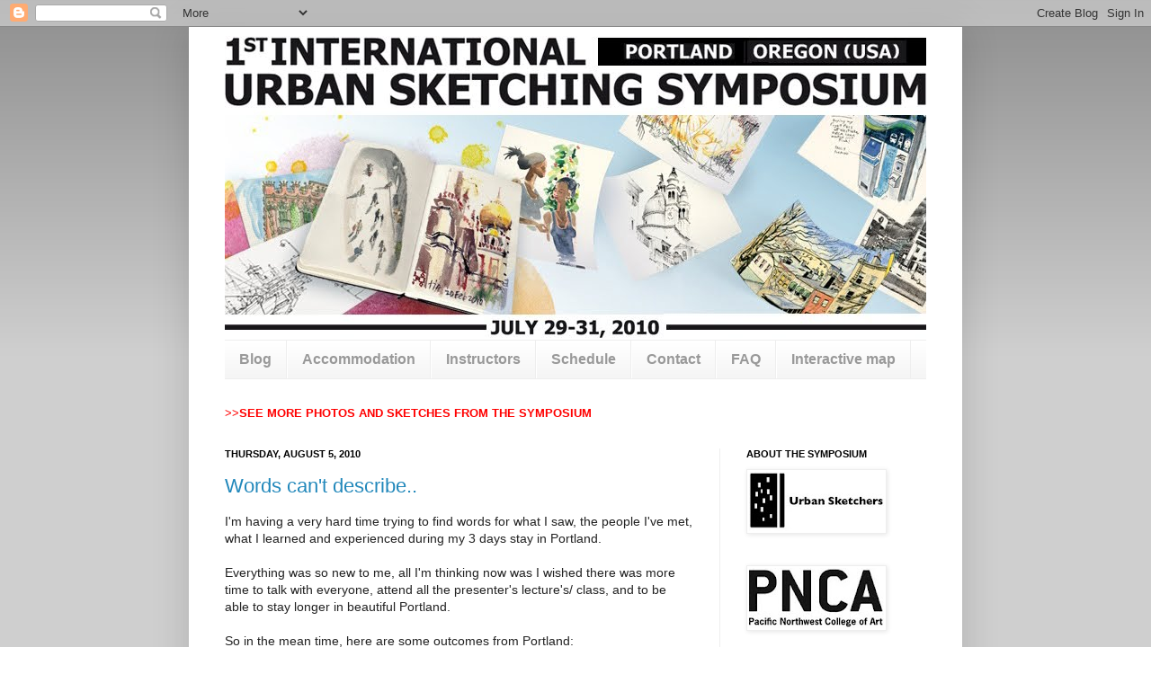

--- FILE ---
content_type: text/html; charset=UTF-8
request_url: http://pdx2010.urbansketchers.org/2010/08/words-cant-describe.html?showComment=1646478843039
body_size: 37934
content:
<!DOCTYPE html>
<html class='v2' dir='ltr' xmlns='http://www.w3.org/1999/xhtml' xmlns:b='http://www.google.com/2005/gml/b' xmlns:data='http://www.google.com/2005/gml/data' xmlns:expr='http://www.google.com/2005/gml/expr'>
<head>
<link href='https://www.blogger.com/static/v1/widgets/335934321-css_bundle_v2.css' rel='stylesheet' type='text/css'/>
<meta content='IE=EmulateIE7' http-equiv='X-UA-Compatible'/>
<meta content='text/html; charset=UTF-8' http-equiv='Content-Type'/>
<meta content='blogger' name='generator'/>
<link href='http://pdx2010.urbansketchers.org/favicon.ico' rel='icon' type='image/x-icon'/>
<link href='http://pdx2010.urbansketchers.org/2010/08/words-cant-describe.html' rel='canonical'/>
<link rel="alternate" type="application/atom+xml" title="Urban Sketchers Symposium 2010: Portland, Oregon, USA - Atom" href="http://pdx2010.urbansketchers.org/feeds/posts/default" />
<link rel="alternate" type="application/rss+xml" title="Urban Sketchers Symposium 2010: Portland, Oregon, USA - RSS" href="http://pdx2010.urbansketchers.org/feeds/posts/default?alt=rss" />
<link rel="service.post" type="application/atom+xml" title="Urban Sketchers Symposium 2010: Portland, Oregon, USA - Atom" href="https://www.blogger.com/feeds/1290542328348460016/posts/default" />

<link rel="alternate" type="application/atom+xml" title="Urban Sketchers Symposium 2010: Portland, Oregon, USA - Atom" href="http://pdx2010.urbansketchers.org/feeds/422231733096390220/comments/default" />
<!--Can't find substitution for tag [blog.ieCssRetrofitLinks]-->
<link href='https://blogger.googleusercontent.com/img/b/R29vZ2xl/AVvXsEjfhCACH4zsxKlTkdwUjJI0NuX3Cw4DNo-lRl9rZtGzHmn8kl3kuEpDIOnunB04p-ZcptExUHNI0PyEPC3_T-enstA3hZTEUqzP9HZcbeBx5q87r3ra3QACTgb1RWzTPVkZ3mxxYufLVZ8/s320/800_markspencer_hotel.jpg' rel='image_src'/>
<meta content='http://pdx2010.urbansketchers.org/2010/08/words-cant-describe.html' property='og:url'/>
<meta content='Words can&#39;t describe..' property='og:title'/>
<meta content='I&#39;m having a very hard time trying to find words for what I saw, the people I&#39;ve met, what I learned and experienced during my 3 days stay i...' property='og:description'/>
<meta content='https://blogger.googleusercontent.com/img/b/R29vZ2xl/AVvXsEjfhCACH4zsxKlTkdwUjJI0NuX3Cw4DNo-lRl9rZtGzHmn8kl3kuEpDIOnunB04p-ZcptExUHNI0PyEPC3_T-enstA3hZTEUqzP9HZcbeBx5q87r3ra3QACTgb1RWzTPVkZ3mxxYufLVZ8/w1200-h630-p-k-no-nu/800_markspencer_hotel.jpg' property='og:image'/>
<title>Urban Sketchers Symposium 2010: Portland, Oregon, USA: Words can't describe..</title>
<style id='page-skin-1' type='text/css'><!--
/*
-----------------------------------------------
Blogger Template Style
Name:     Simple
Designer: Josh Peterson
URL:      www.noaesthetic.com
----------------------------------------------- */
/* Variable definitions
====================
<Variable name="keycolor" description="Main Color" type="color" default="#66bbdd"/>
<Group description="Page Text" selector=".content-inner">
<Variable name="body.font" description="Font" type="font"
default="normal normal 14px Arial, Tahoma, Helvetica, FreeSans, sans-serif"/>
<Variable name="body.text.color" description="Text Color" type="color" default="#222222"/>
</Group>
<Group description="Backgrounds" selector=".body-fauxcolumns-outer">
<Variable name="body.background.color" description="Outer Background" type="color" default="#66bbdd"/>
<Variable name="content.background.color" description="Main Background" type="color" default="#ffffff"/>
<Variable name="header.background.color" description="Header Background" type="color" default="transparent"/>
</Group>
<Group description="Links" selector=".main-outer">
<Variable name="link.color" description="Link Color" type="color" default="#2288bb"/>
<Variable name="link.visited.color" description="Visited Color" type="color" default="#888888"/>
<Variable name="link.hover.color" description="Hover Color" type="color" default="#33aaff"/>
</Group>
<Group description="Blog Title" selector=".header">
<Variable name="header.font" description="Font" type="font"
default="normal normal 60px Arial, Tahoma, Helvetica, FreeSans, sans-serif"/>
<Variable name="header.text.color" description="Title Color" type="color" default="#3399bb" />
<Variable name="description.text.color" description="Description Color" type="color"
default="#777777" />
</Group>
<Group description="Tabs Text" selector=".tabs-outer .PageList">
<Variable name="tabs.font" description="Font" type="font"
default="normal bold 16px Arial, Tahoma, Helvetica, FreeSans, sans-serif"/>
<Variable name="tabs.text.color" description="Text Color" type="color" default="#999999"/>
<Variable name="tabs.selected.text.color" description="Selected Color" type="color" default="#000000"/>
</Group>
<Group description="Tabs Background" selector=".tabs-outer .PageList">
<Variable name="tabs.background.color" description="Background Color" type="color" default="#f5f5f5"/>
<Variable name="tabs.selected.background.color" description="Selected Color" type="color" default="#eeeeee"/>
</Group>
<Group description="Post Title" selector=".post">
<Variable name="post.title.font" description="Font" type="font"
default="normal normal 22px Arial, Tahoma, Helvetica, FreeSans, sans-serif"/>
</Group>
<Group description="Post Footer" selector=".post-footer">
<Variable name="post.footer.text.color" description="Text Color" type="color" default="#666666"/>
<Variable name="post.footer.background.color" description="Background Color" type="color"
default="#f9f9f9"/>
<Variable name="post.footer.border.color" description="Shadow Color" type="color" default="#eeeeee"/>
</Group>
<Group description="Gadgets" selector=".sidebar .widget">
<Variable name="widget.title.font" description="Title Font" type="font"
default="normal bold 11px Arial, Tahoma, Helvetica, FreeSans, sans-serif"/>
<Variable name="widget.title.text.color" description="Title Color" type="color" default="#000000"/>
<Variable name="widget.alternate.text.color" description="Alternate Color" type="color" default="#999999"/>
</Group>
<Group description="Images" selector=".main-inner">
<Variable name="image.background.color" description="Background Color" type="color" default="#ffffff"/>
<Variable name="image.border.color" description="Border Color" type="color" default="#eeeeee"/>
<Variable name="image.text.color" description="Caption Text Color" type="color" default="#222222"/>
</Group>
<Group description="Accents" selector=".content-inner">
<Variable name="body.rule.color" description="Separator Line Color" type="color" default="#eeeeee"/>
</Group>
<Variable name="body.background" description="Body Background" type="background"
color="#888888" default="$(color) none repeat scroll top left"/>
<Variable name="body.background.gradient.cap" description="Body Gradient Cap" type="url"
default="url(http://www.blogblog.com/1kt/simple/gradients_light.png)"/>
<Variable name="body.background.gradient.tile" description="Body Gradient Tile" type="url"
default="url(http://www.blogblog.com/1kt/simple/body_gradient_tile_light.png)"/>
<Variable name="header.background.gradient" description="Header Gradient" type="url" default="none"/>
<Variable name="header.shadow.offset.left" description="Header Shadow Offset Left" type="length" default="-1px"/>
<Variable name="header.shadow.offset.top" description="Header Shadow Offset Top" type="length" default="-1px"/>
<Variable name="header.shadow.spread" description="Header Shadow Spread" type="length" default="1px"/>
<Variable name="header.border.size" description="Header Border Size" type="length" default="1px"/>
<Variable name="tabs.margin.top" description="Tabs Margin Top" type="length" default="0" />
<Variable name="tabs.margin.side" description="Tabs Side Margin" type="length" default="0" />
<Variable name="tabs.background.gradient" description="Tabs Background Gradient" type="url"
default="url(http://www.blogblog.com/1kt/simple/gradients_light.png)"/>
<Variable name="tabs.bevel.border.width" description="Tabs Bevel Border Width" type="length" default="1px"/>
<Variable name="image.border.small.size" description="Image Border Small Size" type="length" default="2px"/>
<Variable name="image.border.large.size" description="Image Border Large Size" type="length" default="5px"/>
<Variable name="startSide" description="Side where text starts in blog language" type="automatic" default="left"/>
<Variable name="endSide" description="Side where text ends in blog language" type="automatic" default="right"/>
*/
/* Content
----------------------------------------------- */
body {
font: normal normal 14px 'Trebuchet MS', Trebuchet, sans-serif;;
color: #222222;
}
body .region-inner {
width: auto;
}
.content-outer {
font-size: 90%;
}
a:link {
text-decoration:none;
color: #2288bb;
}
a:visited {
text-decoration:none;
color: #888888;
}
a:hover {
text-decoration:underline;
color: #33aaff;
}
.body-fauxcolumn-outer {
background: #888888 none repeat scroll top left;
}
.body-fauxcolumn-outer .fauxcolumn-inner {
background: transparent url(http://www.blogblog.com/1kt/simple/body_gradient_tile_light.png) repeat scroll top left;
_background-image: none;
}
.body-fauxcolumn-outer .cap-top {
position: absolute;
z-index: 1;
height: 400px;
width: 100%;
background: #888888 none repeat scroll top left;
}
.body-fauxcolumn-outer .cap-top .cap-left {
width: 100%;
background: transparent url(http://www.blogblog.com/1kt/simple/gradients_light.png) repeat-x scroll top left;
_background-image: none;
}
.content-outer {
-moz-box-shadow: 0 0 40px rgba(0, 0, 0, .15);
-webkit-box-shadow: 0 0 5px rgba(0, 0, 0, .15);
-goog-ms-box-shadow: 0 0 10px #333333;
box-shadow: 0 0 40px rgba(0, 0, 0, .15);
margin-bottom: 40px;
}
.content-inner {
background-color: #ffffff;
}
/* added by jason */
#main { overflow: hidden }
/* Header
----------------------------------------------- */
.header-outer {
background: transparent none repeat-x scroll 0 -400px;
_background-image: none;
margin: 0px 0px 0px 30px;
}
.Header h1 {
font: normal normal 60px Arial, Tahoma, Helvetica, FreeSans, sans-serif;
color: #000000;
text-shadow: -1px -1px 1px rgba(0, 0, 0, .2);
}
.Header h1 a {
color: #000000;
}
.Header .description {
font-size: 140%;
color: #000000;
}
/* Tabs
----------------------------------------------- */
.tabs-inner .section:first-child {
border-top: 1px solid #eeeeee;
}
.tabs-inner .widget ul {
background: #f5f5f5 url(http://www.blogblog.com/1kt/simple/gradients_light.png) repeat-x scroll 0 -800px;
_background-image: none;
border-bottom: 1px solid #eeeeee;
margin-top: 0;
margin-left: -0;
margin-right: -0;
}
.tabs-inner .widget li a {
display: block;
padding: .75em 1em;
font: normal bold 16px Arial, Tahoma, Helvetica, FreeSans, sans-serif;
color: #999999;
border-left: 1px solid #ffffff;
border-right: 1px solid #eeeeee;
}
.tabs-inner .widget li:first-child a {
border-left: none;
}
.tabs-inner .widget li.selected a, .tabs-inner .widget li a:hover {
color: #000000;
background-color: #eeeeee;
text-decoration: none;
}
/* Columns
----------------------------------------------- */
.fauxcolumn-left-outer .fauxcolumn-inner {
border-right: 1px solid #eeeeee;
}
.fauxcolumn-right-outer .fauxcolumn-inner {
border-left: 1px solid #eeeeee;
}
/* Headings
----------------------------------------------- */
h2 {
margin: 0 0 1em 0;
font: normal bold 11px Arial, Tahoma, Helvetica, FreeSans, sans-serif;
color: #000000;
text-transform: uppercase;
}
/* Widgets
----------------------------------------------- */
.widget .zippy {
color: #999999;
text-shadow: 2px 2px 1px rgba(0, 0, 0, .1);
}
/* Posts
----------------------------------------------- */
.post {
margin: 0 0 25px 0;
}
h3.post-title, .comments h4 {
font: normal normal 22px Arial, Tahoma, Helvetica, FreeSans, sans-serif;
margin: .75em 0 0;
}
.post-body {
font-size: 110%;
line-height: 1.4;
}
.post-body img, .post-body .tr-caption-container, .Profile img, .Image img,
.BlogList .item-thumbnail img {
padding: 2px;
background: #ffffff;
border: 1px solid #eeeeee;
-moz-box-shadow: 1px 1px 5px rgba(0, 0, 0, .1);
-webkit-box-shadow: 1px 1px 5px rgba(0, 0, 0, .1);
box-shadow: 1px 1px 5px rgba(0, 0, 0, .1);
}
.post-body img, .post-body .tr-caption-container {
padding: 5px;
}
.post-body .tr-caption-container {
color: #222222;
}
.post-body .tr-caption-container img {
padding: 0;
background: transparent;
border: none;
-moz-box-shadow: 0 0 0 rgba(0, 0, 0, .1);
-webkit-box-shadow: 0 0 0 rgba(0, 0, 0, .1);
box-shadow: 0 0 0 rgba(0, 0, 0, .1);
}
.post-header {
margin: 0 0 1.5em;
line-height: 1.6;
font-size: 90%;
}
.post-footer {
margin: 20px -2px 0;
padding: 5px 10px;
color: #666666;
background-color: #f9f9f9;
border-bottom: 1px solid #eeeeee;
line-height: 1.6;
font-size: 90%;
}
#comments .comment-author {
padding-top: 1.5em;
border-top: 1px solid #eeeeee;
background-position: 0 1.5em;
}
#comments .comment-author:first-child {
padding-top: 0;
border-top: none;
}
.avatar-image-container {
margin: .2em 0 0;
}
#comments .avatar-image-container img {
border: 1px solid #eeeeee;
}
/* Accents
---------------------------------------------- */
.section-columns td {
border-left: 1px solid #eeeeee;
}

--></style>
<style id='template-skin-1' type='text/css'><!--
body {
min-width: 860px;
}
.content-outer, .region-inner {
width: 860px;
}
.main-inner .columns {
padding-left: 0px;
padding-right: 260px;
}
.main-inner .fauxcolumn-center-outer {
left: 0px;
right: 260px;
/* IE6 does not respect left and right together */
_width: expression(this.parentNode.offsetWidth -
parseInt("0px") -
parseInt("260px") + 'px');
}
.main-inner .fauxcolumn-left-outer {
width: 0px;
}
.main-inner .fauxcolumn-right-outer {
width: 260px;
}
.main-inner .column-left-outer {
width: 0px;
right: 0px;
margin-right: -0px;
}
.main-inner .column-right-outer {
width: 260px;
margin-right: -260px;
}
#layout {
min-width: 0;
}
#layout .content-outer {
width: 800px;
}
#layout .region-inner {
width: auto;
}
--></style>
<link href='https://www.blogger.com/dyn-css/authorization.css?targetBlogID=1290542328348460016&amp;zx=a9d11f55-d936-4912-bdbd-9e242a617e95' media='none' onload='if(media!=&#39;all&#39;)media=&#39;all&#39;' rel='stylesheet'/><noscript><link href='https://www.blogger.com/dyn-css/authorization.css?targetBlogID=1290542328348460016&amp;zx=a9d11f55-d936-4912-bdbd-9e242a617e95' rel='stylesheet'/></noscript>
<meta name='google-adsense-platform-account' content='ca-host-pub-1556223355139109'/>
<meta name='google-adsense-platform-domain' content='blogspot.com'/>

<!-- data-ad-client=pub-3474258870222888 -->

</head>
<body class='loading'>
<div class='navbar section' id='navbar'><div class='widget Navbar' data-version='1' id='Navbar1'><script type="text/javascript">
    function setAttributeOnload(object, attribute, val) {
      if(window.addEventListener) {
        window.addEventListener('load',
          function(){ object[attribute] = val; }, false);
      } else {
        window.attachEvent('onload', function(){ object[attribute] = val; });
      }
    }
  </script>
<div id="navbar-iframe-container"></div>
<script type="text/javascript" src="https://apis.google.com/js/platform.js"></script>
<script type="text/javascript">
      gapi.load("gapi.iframes:gapi.iframes.style.bubble", function() {
        if (gapi.iframes && gapi.iframes.getContext) {
          gapi.iframes.getContext().openChild({
              url: 'https://www.blogger.com/navbar/1290542328348460016?po\x3d422231733096390220\x26origin\x3dhttp://pdx2010.urbansketchers.org',
              where: document.getElementById("navbar-iframe-container"),
              id: "navbar-iframe"
          });
        }
      });
    </script><script type="text/javascript">
(function() {
var script = document.createElement('script');
script.type = 'text/javascript';
script.src = '//pagead2.googlesyndication.com/pagead/js/google_top_exp.js';
var head = document.getElementsByTagName('head')[0];
if (head) {
head.appendChild(script);
}})();
</script>
</div></div>
<script type='text/javascript'>

  var _gaq = _gaq || [];
  _gaq.push(['_setAccount', 'UA-16685209-2']);
  _gaq.push(['_trackPageview']);

  (function() {
    var ga = document.createElement('script'); ga.type = 'text/javascript'; ga.async = true;
    ga.src = ('https:' == document.location.protocol ? 'https://ssl' : 'http://www') + '.google-analytics.com/ga.js';
    var s = document.getElementsByTagName('script')[0]; s.parentNode.insertBefore(ga, s);
  })();

</script>
<div class='body-fauxcolumns'>
<div class='fauxcolumn-outer body-fauxcolumn-outer'>
<div class='cap-top'>
<div class='cap-left'></div>
<div class='cap-right'></div>
</div>
<div class='fauxborder-left'>
<div class='fauxborder-right'></div>
<div class='fauxcolumn-inner'>
</div>
</div>
<div class='cap-bottom'>
<div class='cap-left'></div>
<div class='cap-right'></div>
</div>
</div>
</div>
<div class='content-outer'>
<div class='content-cap-top cap-top'>
<div class='cap-left'></div>
<div class='cap-right'></div>
</div>
<div class='fauxborder-left content-fauxborder-left'>
<div class='fauxborder-right content-fauxborder-right'></div>
<div class='content-inner'>
<header>
<div class='header-outer'>
<div class='header-cap-top cap-top'>
<div class='cap-left'></div>
<div class='cap-right'></div>
</div>
<div class='fauxborder-left header-fauxborder-left'>
<div class='fauxborder-right header-fauxborder-right'></div>
<div class='region-inner header-inner'>
<div class='header section' id='header'><div class='widget Header' data-version='1' id='Header1'>
<div id='header-inner'>
<a href='http://pdx2010.urbansketchers.org/' style='display: block'>
<img alt='Urban Sketchers Symposium 2010: Portland, Oregon, USA' height='338px; ' id='Header1_headerimg' src='https://blogger.googleusercontent.com/img/b/R29vZ2xl/AVvXsEiTpKrMLYHgMgLjCrWUpCqihKuFszpq2YOoXlsJutariMR3-Dp9kAlcrLfEu13xiBC7hOYl0UItqEkItRlUeXwwoaWQwqaW2PR6R5CeZy0Q3-QQNlFWMKg3jRHiF3Lgh0mf6ROMCzIFcxg/s1600-r/blogheadershallow780px.jpg' style='display: block' width='780px; '/>
</a>
</div>
</div></div>
</div>
</div>
<div class='header-cap-bottom cap-bottom'>
<div class='cap-left'></div>
<div class='cap-right'></div>
</div>
</div>
</header>
<div class='tabs-outer'>
<div class='tabs-cap-top cap-top'>
<div class='cap-left'></div>
<div class='cap-right'></div>
</div>
<div class='fauxborder-left tabs-fauxborder-left'>
<div class='fauxborder-right tabs-fauxborder-right'></div>
<div class='region-inner tabs-inner'>
<div class='tabs section' id='crosscol'><div class='widget PageList' data-version='1' id='PageList1'>
<h2>Pages</h2>
<div class='widget-content'>
<ul>
<li>
<a href='http://pdx2010.urbansketchers.org/'>Blog</a>
</li>
<li>
<a href='http://pdx2010.urbansketchers.org/p/accomodation.html'>Accommodation</a>
</li>
<li>
<a href='http://pdx2010.urbansketchers.org/p/presenters.html'>Instructors</a>
</li>
<li>
<a href='http://pdx2010.urbansketchers.org/p/schedule.html'>Schedule</a>
</li>
<li>
<a href='http://pdx2010.urbansketchers.org/p/contactfeedback.html'>Contact</a>
</li>
<li>
<a href='http://pdx2010.urbansketchers.org/p/faq.html'>FAQ</a>
</li>
<li>
<a href='http://pdx2010.urbansketchers.org/p/interactive-map.html'>Interactive map</a>
</li>
</ul>
<div class='clear'></div>
</div>
</div></div>
<div class='tabs section' id='crosscol-overflow'><div class='widget HTML' data-version='1' id='HTML10'>
<div class='widget-content'>
<span class="Apple-style-span"  style="color:#FF0000;">>></span><a href="http://www.flickr.com/photos/urbansketchers/collections/72157624670562918/"><b><span class="Apple-style-span"  style="color:#FF0000;">SEE MORE PHOTOS AND SKETCHES FROM THE SYMPOSIUM</span></b></a><span class="Apple-style-span"  style="color:#FF0000;"></span>
</div>
<div class='clear'></div>
</div></div>
</div>
</div>
<div class='tabs-cap-bottom cap-bottom'>
<div class='cap-left'></div>
<div class='cap-right'></div>
</div>
</div>
<div class='main-outer'>
<div class='main-cap-top cap-top'>
<div class='cap-left'></div>
<div class='cap-right'></div>
</div>
<div class='fauxborder-left main-fauxborder-left'>
<div class='fauxborder-right main-fauxborder-right'></div>
<div class='region-inner main-inner'>
<div class='columns fauxcolumns'>
<div class='fauxcolumn-outer fauxcolumn-center-outer'>
<div class='cap-top'>
<div class='cap-left'></div>
<div class='cap-right'></div>
</div>
<div class='fauxborder-left'>
<div class='fauxborder-right'></div>
<div class='fauxcolumn-inner'>
</div>
</div>
<div class='cap-bottom'>
<div class='cap-left'></div>
<div class='cap-right'></div>
</div>
</div>
<div class='fauxcolumn-outer fauxcolumn-left-outer'>
<div class='cap-top'>
<div class='cap-left'></div>
<div class='cap-right'></div>
</div>
<div class='fauxborder-left'>
<div class='fauxborder-right'></div>
<div class='fauxcolumn-inner'>
</div>
</div>
<div class='cap-bottom'>
<div class='cap-left'></div>
<div class='cap-right'></div>
</div>
</div>
<div class='fauxcolumn-outer fauxcolumn-right-outer'>
<div class='cap-top'>
<div class='cap-left'></div>
<div class='cap-right'></div>
</div>
<div class='fauxborder-left'>
<div class='fauxborder-right'></div>
<div class='fauxcolumn-inner'>
</div>
</div>
<div class='cap-bottom'>
<div class='cap-left'></div>
<div class='cap-right'></div>
</div>
</div>
<!-- corrects IE6 width calculation -->
<div class='columns-inner'>
<div class='column-center-outer'>
<div class='column-center-inner'>
<div class='main section' id='main'><div class='widget Blog' data-version='1' id='Blog1'>
<div class='blog-posts hfeed'>

          <div class="date-outer">
        
<h2 class='date-header'><span>Thursday, August 5, 2010</span></h2>

          <div class="date-posts">
        
<div class='post-outer'>
<div class='post hentry'>
<a name='422231733096390220'></a>
<h3 class='post-title entry-title'>
<a href='http://pdx2010.urbansketchers.org/2010/08/words-cant-describe.html'>Words can't describe..</a>
</h3>
<div class='post-header'>
<div class='post-header-line-1'></div>
</div>
<div class='post-body entry-content'>
I'm having a very hard time trying to find words for what I saw, the people I've met, what I learned and experienced during my 3 days stay in Portland.<br /><br />Everything was so new to me, all I'm thinking now was I wished there was more time to talk with everyone, attend all the presenter's lecture's/ class, and to be able to stay longer in beautiful Portland.<br /><br />So in the mean time, here are some outcomes from Portland:<br /><br /><span style="font-weight: bold;">Mark Spencer Hotel drawing:</span><br /><a href="https://blogger.googleusercontent.com/img/b/R29vZ2xl/AVvXsEjfhCACH4zsxKlTkdwUjJI0NuX3Cw4DNo-lRl9rZtGzHmn8kl3kuEpDIOnunB04p-ZcptExUHNI0PyEPC3_T-enstA3hZTEUqzP9HZcbeBx5q87r3ra3QACTgb1RWzTPVkZ3mxxYufLVZ8/s1600/800_markspencer_hotel.jpg" onblur="try {parent.deselectBloggerImageGracefully();} catch(e) {}"><img alt="" border="0" id="BLOGGER_PHOTO_ID_5502037808984196482" src="https://blogger.googleusercontent.com/img/b/R29vZ2xl/AVvXsEjfhCACH4zsxKlTkdwUjJI0NuX3Cw4DNo-lRl9rZtGzHmn8kl3kuEpDIOnunB04p-ZcptExUHNI0PyEPC3_T-enstA3hZTEUqzP9HZcbeBx5q87r3ra3QACTgb1RWzTPVkZ3mxxYufLVZ8/s320/800_markspencer_hotel.jpg" style="cursor: pointer; width: 250px; height: 320px;" /></a><br />I had lots of comments on this drawing so I decided to post it. Measuring and drawing hotel rooms has become more of an obsession than anything. It's also a great way of remembering what tends to be forgotten the most about any trip.<br /><br /><span style="font-weight: bold;">Water Tank:</span><br /><a href="https://blogger.googleusercontent.com/img/b/R29vZ2xl/AVvXsEiHncHVMLrNGbLeldH4pvoJjNXVvb7KhGrwd4mBS7O47N1XFolJI16f3bqsvWuKirgIf4PH0ITJLVcUaDq3m3XNkgqqeOKqGKVeV83wIpkEhhCWdShdWk9LR2m6-Blo0bLwGc8E4Cghux0/s1600/800_watertank.jpg" onblur="try {parent.deselectBloggerImageGracefully();} catch(e) {}"><img alt="" border="0" id="BLOGGER_PHOTO_ID_5502038304927237250" src="https://blogger.googleusercontent.com/img/b/R29vZ2xl/AVvXsEiHncHVMLrNGbLeldH4pvoJjNXVvb7KhGrwd4mBS7O47N1XFolJI16f3bqsvWuKirgIf4PH0ITJLVcUaDq3m3XNkgqqeOKqGKVeV83wIpkEhhCWdShdWk9LR2m6-Blo0bLwGc8E4Cghux0/s320/800_watertank.jpg" style="cursor: pointer; width: 320px; height: 255px;" /></a><br />Frank Ching's class. Learned to incorporate areas in front of me and the subject (foreground), and I was very happy with the results. Also included Gabi's technique of adding street names.<br /><br /><span style="font-weight: bold;">Pioneer square:</span><br /><a href="https://blogger.googleusercontent.com/img/b/R29vZ2xl/AVvXsEjW6YqQi0-JlD7uM_LMkQKKp4VSoh2t8mDSQ6miryIMywqfhA3_tYCshTTnMdQ1Inh8-F4TcHqJ2AnSfQKAucocPcRzTcXWd3CjGtL7GMJr8xcTMdAQxgu690it0fqLBgKE-NVSpUmEsL0/s1600/800_pioneer_square.jpg" onblur="try {parent.deselectBloggerImageGracefully();} catch(e) {}"><img alt="" border="0" id="BLOGGER_PHOTO_ID_5502037938202492770" src="https://blogger.googleusercontent.com/img/b/R29vZ2xl/AVvXsEjW6YqQi0-JlD7uM_LMkQKKp4VSoh2t8mDSQ6miryIMywqfhA3_tYCshTTnMdQ1Inh8-F4TcHqJ2AnSfQKAucocPcRzTcXWd3CjGtL7GMJr8xcTMdAQxgu690it0fqLBgKE-NVSpUmEsL0/s320/800_pioneer_square.jpg" style="cursor: pointer; width: 320px; height: 258px;" /></a><br />Gabi's class. Learned to capture not only the 'subject' but the overall environment. I think the hardest part about this sketch was the sitting posture (Photo by Gabi)<br /><a href="https://blogger.googleusercontent.com/img/b/R29vZ2xl/AVvXsEhPw8n7IEHbRAbYcJ9xB7oPCY-2RRiI2GOc2fteMMFfuElTIQ5uoBD-9zNG0JkNkGmHnmDqWdn1Ec0ipUKiQB9SY6HzFJLslNhL-tYh8GLbvkpz4FIkSQW8E_sij9H1tj99-YJrEAPXOW8/s1600/800_pioneersquare_photo.jpg" onblur="try {parent.deselectBloggerImageGracefully();} catch(e) {}"><img alt="" border="0" id="BLOGGER_PHOTO_ID_5502038220541517986" src="https://blogger.googleusercontent.com/img/b/R29vZ2xl/AVvXsEhPw8n7IEHbRAbYcJ9xB7oPCY-2RRiI2GOc2fteMMFfuElTIQ5uoBD-9zNG0JkNkGmHnmDqWdn1Ec0ipUKiQB9SY6HzFJLslNhL-tYh8GLbvkpz4FIkSQW8E_sij9H1tj99-YJrEAPXOW8/s320/800_pioneersquare_photo.jpg" style="cursor: pointer; width: 320px; height: 240px;" /></a><br /><br /><span style="font-weight: bold;">Farmers market:</span><br /><a href="https://blogger.googleusercontent.com/img/b/R29vZ2xl/AVvXsEghHkafEvTJEBIp9KipMZR__MjuNbpYWE5yZyOdHrJDUKoN1ZDnrqlHnClRf3SxIzSRcZyFf3GKt5q3tRfB646uIihyphenhyphenwQdbnJxDOxkZYFPGjgWNIMqVWg6QO_aRFV6zzdcLitUcnfWnTfI/s1600/800_farmersmarket_6girls.jpg" onblur="try {parent.deselectBloggerImageGracefully();} catch(e) {}"><img alt="" border="0" id="BLOGGER_PHOTO_ID_5502038147932390402" src="https://blogger.googleusercontent.com/img/b/R29vZ2xl/AVvXsEghHkafEvTJEBIp9KipMZR__MjuNbpYWE5yZyOdHrJDUKoN1ZDnrqlHnClRf3SxIzSRcZyFf3GKt5q3tRfB646uIihyphenhyphenwQdbnJxDOxkZYFPGjgWNIMqVWg6QO_aRFV6zzdcLitUcnfWnTfI/s320/800_farmersmarket_6girls.jpg" style="cursor: pointer; width: 320px; height: 216px;" /></a><br />Tia's Class. 6 girls buying large bouquets of flowers! I had to capture the moment.<br /><br /><span style="font-weight: bold;">Union station:</span><br /><a href="https://blogger.googleusercontent.com/img/b/R29vZ2xl/AVvXsEik1YVRrpvyq5xnTIY926SZ7wqDatC1ojC0UwxNJ_kg0DaRVX62TdTeXq8Osj__QFt_wFipDl0gOsYvHoIF9sIMy6i9E5XEK8-JHvA33A8NlYkyLr3jTwSlSkovl7TwecO4eFIoL5dPzjY/s1600/800_unionstation.jpg" onblur="try {parent.deselectBloggerImageGracefully();} catch(e) {}"><img alt="" border="0" id="BLOGGER_PHOTO_ID_5502038005872244626" src="https://blogger.googleusercontent.com/img/b/R29vZ2xl/AVvXsEik1YVRrpvyq5xnTIY926SZ7wqDatC1ojC0UwxNJ_kg0DaRVX62TdTeXq8Osj__QFt_wFipDl0gOsYvHoIF9sIMy6i9E5XEK8-JHvA33A8NlYkyLr3jTwSlSkovl7TwecO4eFIoL5dPzjY/s320/800_unionstation.jpg" style="cursor: pointer; width: 316px; height: 320px;" /></a><br />Per listening to Gabi and Lapin's lecture's, I had the courage for the first time to ask a stranger if I could sketch them. I was surprised on how easy it was and how pleasant the reaction was.<br /><br /><span style="font-weight: bold;">Portland Airport Restaurant:</span><br /><a href="https://blogger.googleusercontent.com/img/b/R29vZ2xl/AVvXsEgQHT4DQ4fjBYa-uW5piUWbAQayxSJJye729p2SkMe7fnOWZ8dVuPucnsRUe-fB9AbUqE3GCVxiC-caoZbKEM0VpSITofbK9gjxe4Yfc2QGs5lCdeqVV8GzlJ97VORZACti4L5KMf5PRHs/s1600/800_portlandairport_restaurant.jpg" onblur="try {parent.deselectBloggerImageGracefully();} catch(e) {}"><img alt="" border="0" id="BLOGGER_PHOTO_ID_5502038073656134130" src="https://blogger.googleusercontent.com/img/b/R29vZ2xl/AVvXsEgQHT4DQ4fjBYa-uW5piUWbAQayxSJJye729p2SkMe7fnOWZ8dVuPucnsRUe-fB9AbUqE3GCVxiC-caoZbKEM0VpSITofbK9gjxe4Yfc2QGs5lCdeqVV8GzlJ97VORZACti4L5KMf5PRHs/s320/800_portlandairport_restaurant.jpg" style="cursor: pointer; width: 320px; height: 269px;" /></a><br />Last sketch in Portland. Sat at the bar and sketched. Before the symposium, I would have been discreet and be sketching in the corner of the restaurant. This time I had the courage to sketch in the open and had lots of restaurant workers comment on what I was doing and was even asked if they could frame it and display it in the restaurant.<br /><br />Thank you for an amazing experience!<br />I'm very new to the online community so I plan on participating more via flickr and blogs and to be able to connect much more with everyone.<br /><br />miked
<div style='clear: both;'></div>
</div>
<div class='post-footer'>
<div class='post-footer-line post-footer-line-1'><span class='post-author vcard'>
Posted by
<span class='fn'>miked</span>
</span>
<span class='post-timestamp'>
at
<a class='timestamp-link' href='http://pdx2010.urbansketchers.org/2010/08/words-cant-describe.html' rel='bookmark' title='permanent link'><abbr class='published' title='2010-08-05T14:15:00-07:00'>2:15&#8239;PM</abbr></a>
</span>
<span class='post-comment-link'>
</span>
<span class='post-icons'>
<span class='item-control blog-admin pid-1713970455'>
<a href='https://www.blogger.com/post-edit.g?blogID=1290542328348460016&postID=422231733096390220&from=pencil' title='Edit Post'>
<img alt='' class='icon-action' height='18' src='https://resources.blogblog.com/img/icon18_edit_allbkg.gif' width='18'/>
</a>
</span>
</span>
<div class='post-share-buttons'>
<a class='goog-inline-block share-button sb-email' href='https://www.blogger.com/share-post.g?blogID=1290542328348460016&postID=422231733096390220&target=email' target='_blank' title='Email This'><span class='share-button-link-text'>Email This</span></a><a class='goog-inline-block share-button sb-blog' href='https://www.blogger.com/share-post.g?blogID=1290542328348460016&postID=422231733096390220&target=blog' onclick='window.open(this.href, "_blank", "height=270,width=475"); return false;' target='_blank' title='BlogThis!'><span class='share-button-link-text'>BlogThis!</span></a><a class='goog-inline-block share-button sb-twitter' href='https://www.blogger.com/share-post.g?blogID=1290542328348460016&postID=422231733096390220&target=twitter' target='_blank' title='Share to X'><span class='share-button-link-text'>Share to X</span></a><a class='goog-inline-block share-button sb-facebook' href='https://www.blogger.com/share-post.g?blogID=1290542328348460016&postID=422231733096390220&target=facebook' onclick='window.open(this.href, "_blank", "height=430,width=640"); return false;' target='_blank' title='Share to Facebook'><span class='share-button-link-text'>Share to Facebook</span></a><a class='goog-inline-block share-button sb-pinterest' href='https://www.blogger.com/share-post.g?blogID=1290542328348460016&postID=422231733096390220&target=pinterest' target='_blank' title='Share to Pinterest'><span class='share-button-link-text'>Share to Pinterest</span></a>
</div>
</div>
<div class='post-footer-line post-footer-line-2'><span class='post-labels'>
Labels:
<a href='http://pdx2010.urbansketchers.org/search/label/mike%20daikubara' rel='tag'>mike daikubara</a>,
<a href='http://pdx2010.urbansketchers.org/search/label/Usk%20symposium%202010%20Portland' rel='tag'>Usk symposium 2010 Portland</a>
</span>
</div>
<div class='post-footer-line post-footer-line-3'></div>
</div>
</div>
<div class='comments' id='comments'>
<a name='comments'></a>
<h4>56 comments:</h4>
<div class='comments-content'>
<script async='async' src='' type='text/javascript'></script>
<script type='text/javascript'>
    (function() {
      var items = null;
      var msgs = null;
      var config = {};

// <![CDATA[
      var cursor = null;
      if (items && items.length > 0) {
        cursor = parseInt(items[items.length - 1].timestamp) + 1;
      }

      var bodyFromEntry = function(entry) {
        var text = (entry &&
                    ((entry.content && entry.content.$t) ||
                     (entry.summary && entry.summary.$t))) ||
            '';
        if (entry && entry.gd$extendedProperty) {
          for (var k in entry.gd$extendedProperty) {
            if (entry.gd$extendedProperty[k].name == 'blogger.contentRemoved') {
              return '<span class="deleted-comment">' + text + '</span>';
            }
          }
        }
        return text;
      }

      var parse = function(data) {
        cursor = null;
        var comments = [];
        if (data && data.feed && data.feed.entry) {
          for (var i = 0, entry; entry = data.feed.entry[i]; i++) {
            var comment = {};
            // comment ID, parsed out of the original id format
            var id = /blog-(\d+).post-(\d+)/.exec(entry.id.$t);
            comment.id = id ? id[2] : null;
            comment.body = bodyFromEntry(entry);
            comment.timestamp = Date.parse(entry.published.$t) + '';
            if (entry.author && entry.author.constructor === Array) {
              var auth = entry.author[0];
              if (auth) {
                comment.author = {
                  name: (auth.name ? auth.name.$t : undefined),
                  profileUrl: (auth.uri ? auth.uri.$t : undefined),
                  avatarUrl: (auth.gd$image ? auth.gd$image.src : undefined)
                };
              }
            }
            if (entry.link) {
              if (entry.link[2]) {
                comment.link = comment.permalink = entry.link[2].href;
              }
              if (entry.link[3]) {
                var pid = /.*comments\/default\/(\d+)\?.*/.exec(entry.link[3].href);
                if (pid && pid[1]) {
                  comment.parentId = pid[1];
                }
              }
            }
            comment.deleteclass = 'item-control blog-admin';
            if (entry.gd$extendedProperty) {
              for (var k in entry.gd$extendedProperty) {
                if (entry.gd$extendedProperty[k].name == 'blogger.itemClass') {
                  comment.deleteclass += ' ' + entry.gd$extendedProperty[k].value;
                } else if (entry.gd$extendedProperty[k].name == 'blogger.displayTime') {
                  comment.displayTime = entry.gd$extendedProperty[k].value;
                }
              }
            }
            comments.push(comment);
          }
        }
        return comments;
      };

      var paginator = function(callback) {
        if (hasMore()) {
          var url = config.feed + '?alt=json&v=2&orderby=published&reverse=false&max-results=50';
          if (cursor) {
            url += '&published-min=' + new Date(cursor).toISOString();
          }
          window.bloggercomments = function(data) {
            var parsed = parse(data);
            cursor = parsed.length < 50 ? null
                : parseInt(parsed[parsed.length - 1].timestamp) + 1
            callback(parsed);
            window.bloggercomments = null;
          }
          url += '&callback=bloggercomments';
          var script = document.createElement('script');
          script.type = 'text/javascript';
          script.src = url;
          document.getElementsByTagName('head')[0].appendChild(script);
        }
      };
      var hasMore = function() {
        return !!cursor;
      };
      var getMeta = function(key, comment) {
        if ('iswriter' == key) {
          var matches = !!comment.author
              && comment.author.name == config.authorName
              && comment.author.profileUrl == config.authorUrl;
          return matches ? 'true' : '';
        } else if ('deletelink' == key) {
          return config.baseUri + '/comment/delete/'
               + config.blogId + '/' + comment.id;
        } else if ('deleteclass' == key) {
          return comment.deleteclass;
        }
        return '';
      };

      var replybox = null;
      var replyUrlParts = null;
      var replyParent = undefined;

      var onReply = function(commentId, domId) {
        if (replybox == null) {
          // lazily cache replybox, and adjust to suit this style:
          replybox = document.getElementById('comment-editor');
          if (replybox != null) {
            replybox.height = '250px';
            replybox.style.display = 'block';
            replyUrlParts = replybox.src.split('#');
          }
        }
        if (replybox && (commentId !== replyParent)) {
          replybox.src = '';
          document.getElementById(domId).insertBefore(replybox, null);
          replybox.src = replyUrlParts[0]
              + (commentId ? '&parentID=' + commentId : '')
              + '#' + replyUrlParts[1];
          replyParent = commentId;
        }
      };

      var hash = (window.location.hash || '#').substring(1);
      var startThread, targetComment;
      if (/^comment-form_/.test(hash)) {
        startThread = hash.substring('comment-form_'.length);
      } else if (/^c[0-9]+$/.test(hash)) {
        targetComment = hash.substring(1);
      }

      // Configure commenting API:
      var configJso = {
        'maxDepth': config.maxThreadDepth
      };
      var provider = {
        'id': config.postId,
        'data': items,
        'loadNext': paginator,
        'hasMore': hasMore,
        'getMeta': getMeta,
        'onReply': onReply,
        'rendered': true,
        'initComment': targetComment,
        'initReplyThread': startThread,
        'config': configJso,
        'messages': msgs
      };

      var render = function() {
        if (window.goog && window.goog.comments) {
          var holder = document.getElementById('comment-holder');
          window.goog.comments.render(holder, provider);
        }
      };

      // render now, or queue to render when library loads:
      if (window.goog && window.goog.comments) {
        render();
      } else {
        window.goog = window.goog || {};
        window.goog.comments = window.goog.comments || {};
        window.goog.comments.loadQueue = window.goog.comments.loadQueue || [];
        window.goog.comments.loadQueue.push(render);
      }
    })();
// ]]>
  </script>
<div id='comment-holder'>
<div class="comment-thread toplevel-thread"><ol id="top-ra"><li class="comment" id="c3329671116071272903"><div class="avatar-image-container"><img src="//www.blogger.com/img/blogger_logo_round_35.png" alt=""/></div><div class="comment-block"><div class="comment-header"><cite class="user"><a href="https://www.blogger.com/profile/17847904551177714722" rel="nofollow">Kalina Wilson</a></cite><span class="icon user "></span><span class="datetime secondary-text"><a rel="nofollow" href="http://pdx2010.urbansketchers.org/2010/08/words-cant-describe.html?showComment=1281044112931#c3329671116071272903">August 5, 2010 at 2:35&#8239;PM</a></span></div><p class="comment-content">I&#39;ve been more public about sketching, as well, after a life-long habit of &quot;sketching in the corner of the restaurant.&quot; SketchCrawls have been slowly bringing me out of the art closet but the symposium (and listening to Gabi) really cemented the deal.<br><br>That Pioneer Courthouse Square scene is fantastic!<br><br>Kalina</p><span class="comment-actions secondary-text"><a class="comment-reply" target="_self" data-comment-id="3329671116071272903">Reply</a><span class="item-control blog-admin blog-admin pid-316594610"><a target="_self" href="https://www.blogger.com/comment/delete/1290542328348460016/3329671116071272903">Delete</a></span></span></div><div class="comment-replies"><div id="c3329671116071272903-rt" class="comment-thread inline-thread hidden"><span class="thread-toggle thread-expanded"><span class="thread-arrow"></span><span class="thread-count"><a target="_self">Replies</a></span></span><ol id="c3329671116071272903-ra" class="thread-chrome thread-expanded"><div></div><div id="c3329671116071272903-continue" class="continue"><a class="comment-reply" target="_self" data-comment-id="3329671116071272903">Reply</a></div></ol></div></div><div class="comment-replybox-single" id="c3329671116071272903-ce"></div></li><li class="comment" id="c9146220738258063246"><div class="avatar-image-container"><img src="//blogger.googleusercontent.com/img/b/R29vZ2xl/AVvXsEjB11CEcCFwsj6-uq_Te00UwBkrOqALQ5EsUMV1mMa1QVdB7OGto0DMxZ8PhpZYaXN8yFzJjpz2xgmJOsQAfBlbr8sZ0xDYVa0teeqvxMg07Y8O79U-n26AvnbN6ZnbI68/s45-c/IMG_1172.JPG" alt=""/></div><div class="comment-block"><div class="comment-header"><cite class="user"><a href="https://www.blogger.com/profile/12325800471172369503" rel="nofollow">Don McNulty</a></cite><span class="icon user "></span><span class="datetime secondary-text"><a rel="nofollow" href="http://pdx2010.urbansketchers.org/2010/08/words-cant-describe.html?showComment=1281047174408#c9146220738258063246">August 5, 2010 at 3:26&#8239;PM</a></span></div><p class="comment-content">Hey Mike, enjoyed meeting and drawing with you. Great drawings here. Hope you keep posting.</p><span class="comment-actions secondary-text"><a class="comment-reply" target="_self" data-comment-id="9146220738258063246">Reply</a><span class="item-control blog-admin blog-admin pid-230848750"><a target="_self" href="https://www.blogger.com/comment/delete/1290542328348460016/9146220738258063246">Delete</a></span></span></div><div class="comment-replies"><div id="c9146220738258063246-rt" class="comment-thread inline-thread hidden"><span class="thread-toggle thread-expanded"><span class="thread-arrow"></span><span class="thread-count"><a target="_self">Replies</a></span></span><ol id="c9146220738258063246-ra" class="thread-chrome thread-expanded"><div></div><div id="c9146220738258063246-continue" class="continue"><a class="comment-reply" target="_self" data-comment-id="9146220738258063246">Reply</a></div></ol></div></div><div class="comment-replybox-single" id="c9146220738258063246-ce"></div></li><li class="comment" id="c3515197635112639454"><div class="avatar-image-container"><img src="//blogger.googleusercontent.com/img/b/R29vZ2xl/AVvXsEi91sIJwtfHdvJSBfW7NrIIoJU42EdZ-hPzMGPmKPcCa5XZ2zs4ONmT4xuz0yloje0K8OTbCjMdFHsCRR-QJcCixDsdzM9dDWgvMdLyyXrd2xEoJu9vGe1dQqo_sKwLnuc/s45-c/AmandaAvatar.jpg" alt=""/></div><div class="comment-block"><div class="comment-header"><cite class="user"><a href="https://www.blogger.com/profile/09154652234566036294" rel="nofollow">donnamcm</a></cite><span class="icon user "></span><span class="datetime secondary-text"><a rel="nofollow" href="http://pdx2010.urbansketchers.org/2010/08/words-cant-describe.html?showComment=1281049850962#c3515197635112639454">August 5, 2010 at 4:10&#8239;PM</a></span></div><p class="comment-content">Wonderful sketches!</p><span class="comment-actions secondary-text"><a class="comment-reply" target="_self" data-comment-id="3515197635112639454">Reply</a><span class="item-control blog-admin blog-admin pid-1959664998"><a target="_self" href="https://www.blogger.com/comment/delete/1290542328348460016/3515197635112639454">Delete</a></span></span></div><div class="comment-replies"><div id="c3515197635112639454-rt" class="comment-thread inline-thread hidden"><span class="thread-toggle thread-expanded"><span class="thread-arrow"></span><span class="thread-count"><a target="_self">Replies</a></span></span><ol id="c3515197635112639454-ra" class="thread-chrome thread-expanded"><div></div><div id="c3515197635112639454-continue" class="continue"><a class="comment-reply" target="_self" data-comment-id="3515197635112639454">Reply</a></div></ol></div></div><div class="comment-replybox-single" id="c3515197635112639454-ce"></div></li><li class="comment" id="c6788781570076547387"><div class="avatar-image-container"><img src="//www.blogger.com/img/blogger_logo_round_35.png" alt=""/></div><div class="comment-block"><div class="comment-header"><cite class="user"><a href="https://www.blogger.com/profile/06685432814644371655" rel="nofollow">Alanna Beckwith</a></cite><span class="icon user "></span><span class="datetime secondary-text"><a rel="nofollow" href="http://pdx2010.urbansketchers.org/2010/08/words-cant-describe.html?showComment=1281056308685#c6788781570076547387">August 5, 2010 at 5:58&#8239;PM</a></span></div><p class="comment-content">Mike D! Great sketches. It was wonderful to meet you and I&#39;m glad you&#39;ve come front and center with your sketching. Sketchcrawls have definitely taught me that public sketching is mostly ignored, but when you are &quot;caught&quot; it&#39;s usually by someone with very encouraging words!</p><span class="comment-actions secondary-text"><a class="comment-reply" target="_self" data-comment-id="6788781570076547387">Reply</a><span class="item-control blog-admin blog-admin pid-232170723"><a target="_self" href="https://www.blogger.com/comment/delete/1290542328348460016/6788781570076547387">Delete</a></span></span></div><div class="comment-replies"><div id="c6788781570076547387-rt" class="comment-thread inline-thread hidden"><span class="thread-toggle thread-expanded"><span class="thread-arrow"></span><span class="thread-count"><a target="_self">Replies</a></span></span><ol id="c6788781570076547387-ra" class="thread-chrome thread-expanded"><div></div><div id="c6788781570076547387-continue" class="continue"><a class="comment-reply" target="_self" data-comment-id="6788781570076547387">Reply</a></div></ol></div></div><div class="comment-replybox-single" id="c6788781570076547387-ce"></div></li><li class="comment" id="c6413266760301175511"><div class="avatar-image-container"><img src="//blogger.googleusercontent.com/img/b/R29vZ2xl/AVvXsEgVxZRejIwdCwrGWYkftjEgqmkpVP3uvVMnFPn88F3YJHE7OgBzEoqA-xq2ChRWP2sprxd6ILuaqbBDVxyJBsqkTFfjpVLKdw2gwC7FViolLIL4vqX59HwqszAUH8LGOA/s45-c/Beth.JPG" alt=""/></div><div class="comment-block"><div class="comment-header"><cite class="user"><a href="https://www.blogger.com/profile/13348067794672124098" rel="nofollow">Beth</a></cite><span class="icon user "></span><span class="datetime secondary-text"><a rel="nofollow" href="http://pdx2010.urbansketchers.org/2010/08/words-cant-describe.html?showComment=1281057075488#c6413266760301175511">August 5, 2010 at 6:11&#8239;PM</a></span></div><p class="comment-content">I know.....somehow it feels as though the symposium was a kind of life changing event. Your sketches are wonderful. Thanks for sharing</p><span class="comment-actions secondary-text"><a class="comment-reply" target="_self" data-comment-id="6413266760301175511">Reply</a><span class="item-control blog-admin blog-admin pid-810542331"><a target="_self" href="https://www.blogger.com/comment/delete/1290542328348460016/6413266760301175511">Delete</a></span></span></div><div class="comment-replies"><div id="c6413266760301175511-rt" class="comment-thread inline-thread hidden"><span class="thread-toggle thread-expanded"><span class="thread-arrow"></span><span class="thread-count"><a target="_self">Replies</a></span></span><ol id="c6413266760301175511-ra" class="thread-chrome thread-expanded"><div></div><div id="c6413266760301175511-continue" class="continue"><a class="comment-reply" target="_self" data-comment-id="6413266760301175511">Reply</a></div></ol></div></div><div class="comment-replybox-single" id="c6413266760301175511-ce"></div></li><li class="comment" id="c7581259429673325434"><div class="avatar-image-container"><img src="//blogger.googleusercontent.com/img/b/R29vZ2xl/AVvXsEgc7RzddTfTMdhDK-odsf_-3R1SJB2KS7IqaDnPzZriBnYCzVitLolgSXfPzqGIjWgfPsdwBJ1r8R6jdA5Y_H0CuR69a9r5EJ31eyS5oeYZEOWNqr4zcq8JWnTfYB3_4Q/s45-c/IMG_0477.JPG" alt=""/></div><div class="comment-block"><div class="comment-header"><cite class="user"><a href="https://www.blogger.com/profile/11917204047371966429" rel="nofollow">kumi Matsukawa</a></cite><span class="icon user "></span><span class="datetime secondary-text"><a rel="nofollow" href="http://pdx2010.urbansketchers.org/2010/08/words-cant-describe.html?showComment=1281083581926#c7581259429673325434">August 6, 2010 at 1:33&#8239;AM</a></span></div><p class="comment-content">These are terrific works, Mike! And i like your hotel room drawing, too. Nice to meet you!</p><span class="comment-actions secondary-text"><a class="comment-reply" target="_self" data-comment-id="7581259429673325434">Reply</a><span class="item-control blog-admin blog-admin pid-1831592871"><a target="_self" href="https://www.blogger.com/comment/delete/1290542328348460016/7581259429673325434">Delete</a></span></span></div><div class="comment-replies"><div id="c7581259429673325434-rt" class="comment-thread inline-thread hidden"><span class="thread-toggle thread-expanded"><span class="thread-arrow"></span><span class="thread-count"><a target="_self">Replies</a></span></span><ol id="c7581259429673325434-ra" class="thread-chrome thread-expanded"><div></div><div id="c7581259429673325434-continue" class="continue"><a class="comment-reply" target="_self" data-comment-id="7581259429673325434">Reply</a></div></ol></div></div><div class="comment-replybox-single" id="c7581259429673325434-ce"></div></li><li class="comment" id="c2132020903752172831"><div class="avatar-image-container"><img src="//2.bp.blogspot.com/_1upjktuYnCI/TBrMd-3aG6I/AAAAAAAAAp4/bpEUsJ4_grE/S45-s35/Sue%2Bin%2BSitka.jpg" alt=""/></div><div class="comment-block"><div class="comment-header"><cite class="user"><a href="https://www.blogger.com/profile/01990210584729005124" rel="nofollow">Sue Van Etten</a></cite><span class="icon user "></span><span class="datetime secondary-text"><a rel="nofollow" href="http://pdx2010.urbansketchers.org/2010/08/words-cant-describe.html?showComment=1281120517845#c2132020903752172831">August 6, 2010 at 11:48&#8239;AM</a></span></div><p class="comment-content">Yes, fabulous work, Mike. We weren&#39;t in any of the same sessions, so I never got to meet you. But I did draw you!</p><span class="comment-actions secondary-text"><a class="comment-reply" target="_self" data-comment-id="2132020903752172831">Reply</a><span class="item-control blog-admin blog-admin pid-258460910"><a target="_self" href="https://www.blogger.com/comment/delete/1290542328348460016/2132020903752172831">Delete</a></span></span></div><div class="comment-replies"><div id="c2132020903752172831-rt" class="comment-thread inline-thread hidden"><span class="thread-toggle thread-expanded"><span class="thread-arrow"></span><span class="thread-count"><a target="_self">Replies</a></span></span><ol id="c2132020903752172831-ra" class="thread-chrome thread-expanded"><div></div><div id="c2132020903752172831-continue" class="continue"><a class="comment-reply" target="_self" data-comment-id="2132020903752172831">Reply</a></div></ol></div></div><div class="comment-replybox-single" id="c2132020903752172831-ce"></div></li><li class="comment" id="c4593940591807114356"><div class="avatar-image-container"><img src="//blogger.googleusercontent.com/img/b/R29vZ2xl/AVvXsEhWZ8J8t1VWGJuWM9A0rPWWg1iAwecvbLB-zkdcLSSYmhPQ7lKyxgADnP2DWM4-a9usm93qNguEyk9BLQwmrHyd7EshT_fBr9K6y7lG4m3Xusr6Ya_dyWKQ7sFgy5N_VQ/s45-c/Self-w-ear-protectors-2.jpg" alt=""/></div><div class="comment-block"><div class="comment-header"><cite class="user"><a href="https://www.blogger.com/profile/15511752815381069553" rel="nofollow">Bill Sharp</a></cite><span class="icon user "></span><span class="datetime secondary-text"><a rel="nofollow" href="http://pdx2010.urbansketchers.org/2010/08/words-cant-describe.html?showComment=1281140934927#c4593940591807114356">August 6, 2010 at 5:28&#8239;PM</a></span></div><p class="comment-content">Mike, It was great meeting you. Your sketches are great. I love the idea of sketching your hotel room. Do you actually carry a tape measure to measure the room?</p><span class="comment-actions secondary-text"><a class="comment-reply" target="_self" data-comment-id="4593940591807114356">Reply</a><span class="item-control blog-admin blog-admin pid-97501971"><a target="_self" href="https://www.blogger.com/comment/delete/1290542328348460016/4593940591807114356">Delete</a></span></span></div><div class="comment-replies"><div id="c4593940591807114356-rt" class="comment-thread inline-thread hidden"><span class="thread-toggle thread-expanded"><span class="thread-arrow"></span><span class="thread-count"><a target="_self">Replies</a></span></span><ol id="c4593940591807114356-ra" class="thread-chrome thread-expanded"><div></div><div id="c4593940591807114356-continue" class="continue"><a class="comment-reply" target="_self" data-comment-id="4593940591807114356">Reply</a></div></ol></div></div><div class="comment-replybox-single" id="c4593940591807114356-ce"></div></li><li class="comment" id="c868092741058521273"><div class="avatar-image-container"><img src="//blogger.googleusercontent.com/img/b/R29vZ2xl/AVvXsEi38ripkYNOxFWLb8XiGsqOAPYmQL_S6GcGch256K7TLAZnoBwAEmFq_r0ZtIyg5i9iVK9KfVfRbraCa5SQgZr8Gg4WkkvK8bhBE26NeH501SH92mR2IF_XMuosvRnNN4Q/s45-c/icone.jpg" alt=""/></div><div class="comment-block"><div class="comment-header"><cite class="user"><a href="https://www.blogger.com/profile/06780221012213274514" rel="nofollow">lapin</a></cite><span class="icon user "></span><span class="datetime secondary-text"><a rel="nofollow" href="http://pdx2010.urbansketchers.org/2010/08/words-cant-describe.html?showComment=1281146220334#c868092741058521273">August 6, 2010 at 6:57&#8239;PM</a></span></div><p class="comment-content">I really like the sketch of the your room, and looking at your sketchbook. let&#39;s sketch in public, I want to see more of that!</p><span class="comment-actions secondary-text"><a class="comment-reply" target="_self" data-comment-id="868092741058521273">Reply</a><span class="item-control blog-admin blog-admin pid-1398095921"><a target="_self" href="https://www.blogger.com/comment/delete/1290542328348460016/868092741058521273">Delete</a></span></span></div><div class="comment-replies"><div id="c868092741058521273-rt" class="comment-thread inline-thread hidden"><span class="thread-toggle thread-expanded"><span class="thread-arrow"></span><span class="thread-count"><a target="_self">Replies</a></span></span><ol id="c868092741058521273-ra" class="thread-chrome thread-expanded"><div></div><div id="c868092741058521273-continue" class="continue"><a class="comment-reply" target="_self" data-comment-id="868092741058521273">Reply</a></div></ol></div></div><div class="comment-replybox-single" id="c868092741058521273-ce"></div></li><li class="comment" id="c6119814726535171015"><div class="avatar-image-container"><img src="//blogger.googleusercontent.com/img/b/R29vZ2xl/AVvXsEilQGEYRoCEWi6gDCufujHQ4UGmZEJZEE42GXKa5MGTQ8mYnGEZHzddwfh2rMIfMZM_639z1x_JXBssroaIxBF0zX0xHDxSzIpxCIUK7y4ujut2T4KgzonHbdwqbWNhbg/s45-c/200919_TIA.jpg" alt=""/></div><div class="comment-block"><div class="comment-header"><cite class="user"><a href="https://www.blogger.com/profile/01637271093379853821" rel="nofollow">tiastudio</a></cite><span class="icon user "></span><span class="datetime secondary-text"><a rel="nofollow" href="http://pdx2010.urbansketchers.org/2010/08/words-cant-describe.html?showComment=1281164532781#c6119814726535171015">August 7, 2010 at 12:02&#8239;AM</a></span></div><p class="comment-content">love these especially the one on the hotel room of course.</p><span class="comment-actions secondary-text"><a class="comment-reply" target="_self" data-comment-id="6119814726535171015">Reply</a><span class="item-control blog-admin blog-admin pid-1733868434"><a target="_self" href="https://www.blogger.com/comment/delete/1290542328348460016/6119814726535171015">Delete</a></span></span></div><div class="comment-replies"><div id="c6119814726535171015-rt" class="comment-thread inline-thread hidden"><span class="thread-toggle thread-expanded"><span class="thread-arrow"></span><span class="thread-count"><a target="_self">Replies</a></span></span><ol id="c6119814726535171015-ra" class="thread-chrome thread-expanded"><div></div><div id="c6119814726535171015-continue" class="continue"><a class="comment-reply" target="_self" data-comment-id="6119814726535171015">Reply</a></div></ol></div></div><div class="comment-replybox-single" id="c6119814726535171015-ce"></div></li><li class="comment" id="c8389803406145802592"><div class="avatar-image-container"><img src="//www.blogger.com/img/blogger_logo_round_35.png" alt=""/></div><div class="comment-block"><div class="comment-header"><cite class="user"><a href="https://www.blogger.com/profile/05623745253670283897" rel="nofollow">Vincent Smith</a></cite><span class="icon user "></span><span class="datetime secondary-text"><a rel="nofollow" href="http://pdx2010.urbansketchers.org/2010/08/words-cant-describe.html?showComment=1535359261219#c8389803406145802592">August 27, 2018 at 1:41&#8239;AM</a></span></div><p class="comment-content">This is really very nice post you shared, i like the post, thanks for sharing.. <a href="https://apkcaster.com/asphalt-9-mod-apk/" rel="nofollow">asphalt 9 mod</a> <a href="https://flexapk.com/plants-vs-zombies-2-mod-apk/" rel="nofollow">plants vs zombies 2 mod</a> <a href="https://apkvine.com/mortal-kombat-x-mod-apk/" rel="nofollow">mortal kombat x mod</a> </p><span class="comment-actions secondary-text"><a class="comment-reply" target="_self" data-comment-id="8389803406145802592">Reply</a><span class="item-control blog-admin blog-admin pid-1437307846"><a target="_self" href="https://www.blogger.com/comment/delete/1290542328348460016/8389803406145802592">Delete</a></span></span></div><div class="comment-replies"><div id="c8389803406145802592-rt" class="comment-thread inline-thread hidden"><span class="thread-toggle thread-expanded"><span class="thread-arrow"></span><span class="thread-count"><a target="_self">Replies</a></span></span><ol id="c8389803406145802592-ra" class="thread-chrome thread-expanded"><div></div><div id="c8389803406145802592-continue" class="continue"><a class="comment-reply" target="_self" data-comment-id="8389803406145802592">Reply</a></div></ol></div></div><div class="comment-replybox-single" id="c8389803406145802592-ce"></div></li><li class="comment" id="c2422124644911538051"><div class="avatar-image-container"><img src="//www.blogger.com/img/blogger_logo_round_35.png" alt=""/></div><div class="comment-block"><div class="comment-header"><cite class="user"><a href="https://www.blogger.com/profile/04703875304048001358" rel="nofollow">Julia Ozon</a></cite><span class="icon user "></span><span class="datetime secondary-text"><a rel="nofollow" href="http://pdx2010.urbansketchers.org/2010/08/words-cant-describe.html?showComment=1551174023121#c2422124644911538051">February 26, 2019 at 1:40&#8239;AM</a></span></div><p class="comment-content">I do not agree. You can describe anything on the paper if you have a good writing skill. <a href="https://college-homework-help.org/blog/research-paper" rel="nofollow">follow this link</a> for a useful advice on writing!</p><span class="comment-actions secondary-text"><a class="comment-reply" target="_self" data-comment-id="2422124644911538051">Reply</a><span class="item-control blog-admin blog-admin pid-196088880"><a target="_self" href="https://www.blogger.com/comment/delete/1290542328348460016/2422124644911538051">Delete</a></span></span></div><div class="comment-replies"><div id="c2422124644911538051-rt" class="comment-thread inline-thread hidden"><span class="thread-toggle thread-expanded"><span class="thread-arrow"></span><span class="thread-count"><a target="_self">Replies</a></span></span><ol id="c2422124644911538051-ra" class="thread-chrome thread-expanded"><div></div><div id="c2422124644911538051-continue" class="continue"><a class="comment-reply" target="_self" data-comment-id="2422124644911538051">Reply</a></div></ol></div></div><div class="comment-replybox-single" id="c2422124644911538051-ce"></div></li><li class="comment" id="c322417249097352153"><div class="avatar-image-container"><img src="//www.blogger.com/img/blogger_logo_round_35.png" alt=""/></div><div class="comment-block"><div class="comment-header"><cite class="user"><a href="https://www.blogger.com/profile/15556455932116644160" rel="nofollow">Oanh Trần</a></cite><span class="icon user "></span><span class="datetime secondary-text"><a rel="nofollow" href="http://pdx2010.urbansketchers.org/2010/08/words-cant-describe.html?showComment=1565922736433#c322417249097352153">August 15, 2019 at 7:32&#8239;PM</a></span></div><p class="comment-content">The information you shared is very helpful to me. <a href="http://www.girlsgo2games.com/" rel="nofollow">girls go games</a> </p><span class="comment-actions secondary-text"><a class="comment-reply" target="_self" data-comment-id="322417249097352153">Reply</a><span class="item-control blog-admin blog-admin pid-1446014375"><a target="_self" href="https://www.blogger.com/comment/delete/1290542328348460016/322417249097352153">Delete</a></span></span></div><div class="comment-replies"><div id="c322417249097352153-rt" class="comment-thread inline-thread hidden"><span class="thread-toggle thread-expanded"><span class="thread-arrow"></span><span class="thread-count"><a target="_self">Replies</a></span></span><ol id="c322417249097352153-ra" class="thread-chrome thread-expanded"><div></div><div id="c322417249097352153-continue" class="continue"><a class="comment-reply" target="_self" data-comment-id="322417249097352153">Reply</a></div></ol></div></div><div class="comment-replybox-single" id="c322417249097352153-ce"></div></li><li class="comment" id="c4345803568438105234"><div class="avatar-image-container"><img src="//blogger.googleusercontent.com/img/b/R29vZ2xl/AVvXsEhwpasH7mLZ_F6Zk0aMutz3ptmVZ326pJ7OBwmEammlkEKWt3KUCQoLCBb-_fKOKpaDwieENTWO07cSgPMB9c18sumTnqge73pLEZntOzx9GsnefrJHKPKKMuQIeBGHoGc/s45-c/bruno.jpeg" alt=""/></div><div class="comment-block"><div class="comment-header"><cite class="user"><a href="https://www.blogger.com/profile/04054776280759216446" rel="nofollow">Taylor Bara</a></cite><span class="icon user "></span><span class="datetime secondary-text"><a rel="nofollow" href="http://pdx2010.urbansketchers.org/2010/08/words-cant-describe.html?showComment=1566297380499#c4345803568438105234">August 20, 2019 at 3:36&#8239;AM</a></span></div><p class="comment-content">Here are a lot of good offers <a href="https://celltrackingapps.com/spy-app-for-android-undetectable/" rel="nofollow">spy app for android undetectable</a> if you need a spy app that really works.</p><span class="comment-actions secondary-text"><a class="comment-reply" target="_self" data-comment-id="4345803568438105234">Reply</a><span class="item-control blog-admin blog-admin pid-1659173128"><a target="_self" href="https://www.blogger.com/comment/delete/1290542328348460016/4345803568438105234">Delete</a></span></span></div><div class="comment-replies"><div id="c4345803568438105234-rt" class="comment-thread inline-thread hidden"><span class="thread-toggle thread-expanded"><span class="thread-arrow"></span><span class="thread-count"><a target="_self">Replies</a></span></span><ol id="c4345803568438105234-ra" class="thread-chrome thread-expanded"><div></div><div id="c4345803568438105234-continue" class="continue"><a class="comment-reply" target="_self" data-comment-id="4345803568438105234">Reply</a></div></ol></div></div><div class="comment-replybox-single" id="c4345803568438105234-ce"></div></li><li class="comment" id="c6843239352368478550"><div class="avatar-image-container"><img src="//www.blogger.com/img/blogger_logo_round_35.png" alt=""/></div><div class="comment-block"><div class="comment-header"><cite class="user"><a href="https://www.blogger.com/profile/09323940303494602857" rel="nofollow">Brandphic</a></cite><span class="icon user "></span><span class="datetime secondary-text"><a rel="nofollow" href="http://pdx2010.urbansketchers.org/2010/08/words-cant-describe.html?showComment=1568894074688#c6843239352368478550">September 19, 2019 at 4:54&#8239;AM</a></span></div><p class="comment-content">I think this site is one of the best I have seen so far on the internet. It is no surprise that visuals are integral parts of any campaigns. Statistics indicate that with a <a href="https://www.brandphic.com/logo-design/" rel="nofollow">custom logo design</a> which features custom design elements like graphics, color, and content specific to that business, allow a visitor to remember information for a longer period of time. </p><span class="comment-actions secondary-text"><a class="comment-reply" target="_self" data-comment-id="6843239352368478550">Reply</a><span class="item-control blog-admin blog-admin pid-1440258647"><a target="_self" href="https://www.blogger.com/comment/delete/1290542328348460016/6843239352368478550">Delete</a></span></span></div><div class="comment-replies"><div id="c6843239352368478550-rt" class="comment-thread inline-thread hidden"><span class="thread-toggle thread-expanded"><span class="thread-arrow"></span><span class="thread-count"><a target="_self">Replies</a></span></span><ol id="c6843239352368478550-ra" class="thread-chrome thread-expanded"><div></div><div id="c6843239352368478550-continue" class="continue"><a class="comment-reply" target="_self" data-comment-id="6843239352368478550">Reply</a></div></ol></div></div><div class="comment-replybox-single" id="c6843239352368478550-ce"></div></li><li class="comment" id="c8666193647351082258"><div class="avatar-image-container"><img src="//www.blogger.com/img/blogger_logo_round_35.png" alt=""/></div><div class="comment-block"><div class="comment-header"><cite class="user"><a href="https://www.blogger.com/profile/16211656590572085970" rel="nofollow">Frontier Bundle</a></cite><span class="icon user "></span><span class="datetime secondary-text"><a rel="nofollow" href="http://pdx2010.urbansketchers.org/2010/08/words-cant-describe.html?showComment=1581068526352#c8666193647351082258">February 7, 2020 at 1:42&#8239;AM</a></span></div><p class="comment-content">An internet and cable bundle are usually the way to go in the US. Users are looking to get the best of both worlds in terms of entertainment as well as work. <a href="https://www.cabletv.us/xfinity/" rel="nofollow">Xfinity Bundle</a> is one of the most popular options which you can search based on your area along with different packages as per requirement.</p><span class="comment-actions secondary-text"><a class="comment-reply" target="_self" data-comment-id="8666193647351082258">Reply</a><span class="item-control blog-admin blog-admin pid-1046531563"><a target="_self" href="https://www.blogger.com/comment/delete/1290542328348460016/8666193647351082258">Delete</a></span></span></div><div class="comment-replies"><div id="c8666193647351082258-rt" class="comment-thread inline-thread hidden"><span class="thread-toggle thread-expanded"><span class="thread-arrow"></span><span class="thread-count"><a target="_self">Replies</a></span></span><ol id="c8666193647351082258-ra" class="thread-chrome thread-expanded"><div></div><div id="c8666193647351082258-continue" class="continue"><a class="comment-reply" target="_self" data-comment-id="8666193647351082258">Reply</a></div></ol></div></div><div class="comment-replybox-single" id="c8666193647351082258-ce"></div></li><li class="comment" id="c841610954960157738"><div class="avatar-image-container"><img src="//blogger.googleusercontent.com/img/b/R29vZ2xl/AVvXsEg8OKyJOuIiV4nM2-eXoBK_s4nb3MlNdFsphm6q1KZLC7Fua7Hz6cIZfgQW8hrn2E3iQnq3NdkfdEG6o9lTF3qg9i3lDgFAVPhPSuzh2NzMGfzrGcaYQyopvwCx0-O7cw/s45-c/gentel+men.jpg" alt=""/></div><div class="comment-block"><div class="comment-header"><cite class="user"><a href="https://www.blogger.com/profile/04185639003493078016" rel="nofollow">Leo5</a></cite><span class="icon user "></span><span class="datetime secondary-text"><a rel="nofollow" href="http://pdx2010.urbansketchers.org/2010/08/words-cant-describe.html?showComment=1591595114029#c841610954960157738">June 7, 2020 at 10:45&#8239;PM</a></span></div><p class="comment-content">Give thanks to you for your details that you&#39;ve distributed. It&#39;s really ideal for me.<br><a href="https://www.pcforecaster.com/pc/com-jio-media-jiobeats" rel="nofollow">jioSaavn for mac</a></p><span class="comment-actions secondary-text"><a class="comment-reply" target="_self" data-comment-id="841610954960157738">Reply</a><span class="item-control blog-admin blog-admin pid-1146933679"><a target="_self" href="https://www.blogger.com/comment/delete/1290542328348460016/841610954960157738">Delete</a></span></span></div><div class="comment-replies"><div id="c841610954960157738-rt" class="comment-thread inline-thread hidden"><span class="thread-toggle thread-expanded"><span class="thread-arrow"></span><span class="thread-count"><a target="_self">Replies</a></span></span><ol id="c841610954960157738-ra" class="thread-chrome thread-expanded"><div></div><div id="c841610954960157738-continue" class="continue"><a class="comment-reply" target="_self" data-comment-id="841610954960157738">Reply</a></div></ol></div></div><div class="comment-replybox-single" id="c841610954960157738-ce"></div></li><li class="comment" id="c7567347570702741600"><div class="avatar-image-container"><img src="//resources.blogblog.com/img/blank.gif" alt=""/></div><div class="comment-block"><div class="comment-header"><cite class="user">Anonymous</cite><span class="icon user "></span><span class="datetime secondary-text"><a rel="nofollow" href="http://pdx2010.urbansketchers.org/2010/08/words-cant-describe.html?showComment=1592127616706#c7567347570702741600">June 14, 2020 at 2:40&#8239;AM</a></span></div><p class="comment-content">This is the most interesting thing I&#39;ve seen today. Keep <a href="https://www.informationidea.com/" rel="nofollow">posting</a>!</p><span class="comment-actions secondary-text"><a class="comment-reply" target="_self" data-comment-id="7567347570702741600">Reply</a><span class="item-control blog-admin blog-admin pid-1446248604"><a target="_self" href="https://www.blogger.com/comment/delete/1290542328348460016/7567347570702741600">Delete</a></span></span></div><div class="comment-replies"><div id="c7567347570702741600-rt" class="comment-thread inline-thread hidden"><span class="thread-toggle thread-expanded"><span class="thread-arrow"></span><span class="thread-count"><a target="_self">Replies</a></span></span><ol id="c7567347570702741600-ra" class="thread-chrome thread-expanded"><div></div><div id="c7567347570702741600-continue" class="continue"><a class="comment-reply" target="_self" data-comment-id="7567347570702741600">Reply</a></div></ol></div></div><div class="comment-replybox-single" id="c7567347570702741600-ce"></div></li><li class="comment" id="c3510844718265320534"><div class="avatar-image-container"><img src="//www.blogger.com/img/blogger_logo_round_35.png" alt=""/></div><div class="comment-block"><div class="comment-header"><cite class="user"><a href="https://www.blogger.com/profile/05650400119953976974" rel="nofollow">alicetaylor</a></cite><span class="icon user "></span><span class="datetime secondary-text"><a rel="nofollow" href="http://pdx2010.urbansketchers.org/2010/08/words-cant-describe.html?showComment=1592228866191#c3510844718265320534">June 15, 2020 at 6:47&#8239;AM</a></span></div><p class="comment-content">Words of passion. See more ideas about Words, Me quotes, Inspirational quotes.<br><br><a href="https://apkxyz.com/apk/kahoot-smasher-killer-apk" rel="nofollow">kahootsmasher</a></p><span class="comment-actions secondary-text"><a class="comment-reply" target="_self" data-comment-id="3510844718265320534">Reply</a><span class="item-control blog-admin blog-admin pid-1692628040"><a target="_self" href="https://www.blogger.com/comment/delete/1290542328348460016/3510844718265320534">Delete</a></span></span></div><div class="comment-replies"><div id="c3510844718265320534-rt" class="comment-thread inline-thread hidden"><span class="thread-toggle thread-expanded"><span class="thread-arrow"></span><span class="thread-count"><a target="_self">Replies</a></span></span><ol id="c3510844718265320534-ra" class="thread-chrome thread-expanded"><div></div><div id="c3510844718265320534-continue" class="continue"><a class="comment-reply" target="_self" data-comment-id="3510844718265320534">Reply</a></div></ol></div></div><div class="comment-replybox-single" id="c3510844718265320534-ce"></div></li><li class="comment" id="c6795012380804461256"><div class="avatar-image-container"><img src="//www.blogger.com/img/blogger_logo_round_35.png" alt=""/></div><div class="comment-block"><div class="comment-header"><cite class="user"><a href="https://www.blogger.com/profile/09617310554181718734" rel="nofollow">Anonymous</a></cite><span class="icon user "></span><span class="datetime secondary-text"><a rel="nofollow" href="http://pdx2010.urbansketchers.org/2010/08/words-cant-describe.html?showComment=1606219851468#c6795012380804461256">November 24, 2020 at 4:10&#8239;AM</a></span></div><p class="comment-content">Pure Cannabis CBD Oil | Full Spectrum Tinctures | Leaf Remedys<br>Tinctures are the easiest and most effective way of taking CBD. Our Full Spectrum oils are sub zero extracted from the most potent Colorado grown hemp plants. Leaf Remedys Full Spectrum oil utilizes the hemp plant&#39;s raw extract making it packed with all the beneficial Cannabinoids and Terpenes. Our Full Spectrum product is the most potent form of CBD. Full Spectrum oils contain under 0.3% THC.<br><a href="https://leafremedys.com/products/cbd-oil" rel="nofollow">Leaf Remedies</a><br></p><span class="comment-actions secondary-text"><a class="comment-reply" target="_self" data-comment-id="6795012380804461256">Reply</a><span class="item-control blog-admin blog-admin pid-482751669"><a target="_self" href="https://www.blogger.com/comment/delete/1290542328348460016/6795012380804461256">Delete</a></span></span></div><div class="comment-replies"><div id="c6795012380804461256-rt" class="comment-thread inline-thread hidden"><span class="thread-toggle thread-expanded"><span class="thread-arrow"></span><span class="thread-count"><a target="_self">Replies</a></span></span><ol id="c6795012380804461256-ra" class="thread-chrome thread-expanded"><div></div><div id="c6795012380804461256-continue" class="continue"><a class="comment-reply" target="_self" data-comment-id="6795012380804461256">Reply</a></div></ol></div></div><div class="comment-replybox-single" id="c6795012380804461256-ce"></div></li><li class="comment" id="c19062752557737782"><div class="avatar-image-container"><img src="//www.blogger.com/img/blogger_logo_round_35.png" alt=""/></div><div class="comment-block"><div class="comment-header"><cite class="user"><a href="https://www.blogger.com/profile/04691027131849291074" rel="nofollow">loolog</a></cite><span class="icon user "></span><span class="datetime secondary-text"><a rel="nofollow" href="http://pdx2010.urbansketchers.org/2010/08/words-cant-describe.html?showComment=1609582955354#c19062752557737782">January 2, 2021 at 2:22&#8239;AM</a></span></div><p class="comment-content"><a href="https://gmxdee.de/" rel="nofollow">www.gmx.de</a><br></p><span class="comment-actions secondary-text"><a class="comment-reply" target="_self" data-comment-id="19062752557737782">Reply</a><span class="item-control blog-admin blog-admin pid-1579795662"><a target="_self" href="https://www.blogger.com/comment/delete/1290542328348460016/19062752557737782">Delete</a></span></span></div><div class="comment-replies"><div id="c19062752557737782-rt" class="comment-thread inline-thread hidden"><span class="thread-toggle thread-expanded"><span class="thread-arrow"></span><span class="thread-count"><a target="_self">Replies</a></span></span><ol id="c19062752557737782-ra" class="thread-chrome thread-expanded"><div></div><div id="c19062752557737782-continue" class="continue"><a class="comment-reply" target="_self" data-comment-id="19062752557737782">Reply</a></div></ol></div></div><div class="comment-replybox-single" id="c19062752557737782-ce"></div></li><li class="comment" id="c6376614654791194062"><div class="avatar-image-container"><img src="//blogger.googleusercontent.com/img/b/R29vZ2xl/AVvXsEhT7sV4IPHhy9ITpyzGtQfP2Tg5rjWowV0DcsHA83c_jng2n8Q1Lq7ekOX5UM35Q2sK-6-S3JhGX5PNpqkEYRbfqduHVkBuYPjgkJRBr4m4-kJrRXYJtBuBUJHV0-zhriA/s45-c/Roman.jpg" alt=""/></div><div class="comment-block"><div class="comment-header"><cite class="user"><a href="https://www.blogger.com/profile/03078346778771817718" rel="nofollow">Roman Davis</a></cite><span class="icon user "></span><span class="datetime secondary-text"><a rel="nofollow" href="http://pdx2010.urbansketchers.org/2010/08/words-cant-describe.html?showComment=1609746417293#c6376614654791194062">January 3, 2021 at 11:46&#8239;PM</a></span></div><p class="comment-content">I am reading this topic but its explanation is not good for the students of <a href="https://www.theacademicpapers.co.uk/assignment-writing-services-uk.php" rel="nofollow">Assignment writing services</a> and the new readres who are first time visiting here for getting new knowledge<br></p><span class="comment-actions secondary-text"><a class="comment-reply" target="_self" data-comment-id="6376614654791194062">Reply</a><span class="item-control blog-admin blog-admin pid-577610984"><a target="_self" href="https://www.blogger.com/comment/delete/1290542328348460016/6376614654791194062">Delete</a></span></span></div><div class="comment-replies"><div id="c6376614654791194062-rt" class="comment-thread inline-thread hidden"><span class="thread-toggle thread-expanded"><span class="thread-arrow"></span><span class="thread-count"><a target="_self">Replies</a></span></span><ol id="c6376614654791194062-ra" class="thread-chrome thread-expanded"><div></div><div id="c6376614654791194062-continue" class="continue"><a class="comment-reply" target="_self" data-comment-id="6376614654791194062">Reply</a></div></ol></div></div><div class="comment-replybox-single" id="c6376614654791194062-ce"></div></li><li class="comment" id="c5406618305077795850"><div class="avatar-image-container"><img src="//www.blogger.com/img/blogger_logo_round_35.png" alt=""/></div><div class="comment-block"><div class="comment-header"><cite class="user"><a href="https://www.blogger.com/profile/10677623490440744968" rel="nofollow">pcgames</a></cite><span class="icon user "></span><span class="datetime secondary-text"><a rel="nofollow" href="http://pdx2010.urbansketchers.org/2010/08/words-cant-describe.html?showComment=1611143426897#c5406618305077795850">January 20, 2021 at 3:50&#8239;AM</a></span></div><p class="comment-content"><a href="https://hmzapc.com/videoscribe-crack-here/" rel="nofollow">Sparkol VideoScribe Crack</a><br>VideoScribe Download: Projects of designs produced with it can be viewed and edited and issued at the time on which the user wants. Even if you present a slideshow to a company, customer, or anyone, they are resilient ample to give data on any topic and help you present the data. The user doesn&#8217;t have to get rich video inventors because it pays freely for everything. That just because to make a name in the market to make more clients. It also serves to gain as many films as possible. Because of its unique various functions like a song and picture gallery, video samples, shafts, slats, etc. It is one of the various pop and most reliable apps in the internet world.</p><span class="comment-actions secondary-text"><a class="comment-reply" target="_self" data-comment-id="5406618305077795850">Reply</a><span class="item-control blog-admin blog-admin pid-870639956"><a target="_self" href="https://www.blogger.com/comment/delete/1290542328348460016/5406618305077795850">Delete</a></span></span></div><div class="comment-replies"><div id="c5406618305077795850-rt" class="comment-thread inline-thread hidden"><span class="thread-toggle thread-expanded"><span class="thread-arrow"></span><span class="thread-count"><a target="_self">Replies</a></span></span><ol id="c5406618305077795850-ra" class="thread-chrome thread-expanded"><div></div><div id="c5406618305077795850-continue" class="continue"><a class="comment-reply" target="_self" data-comment-id="5406618305077795850">Reply</a></div></ol></div></div><div class="comment-replybox-single" id="c5406618305077795850-ce"></div></li><li class="comment" id="c4023996259940379340"><div class="avatar-image-container"><img src="//www.blogger.com/img/blogger_logo_round_35.png" alt=""/></div><div class="comment-block"><div class="comment-header"><cite class="user"><a href="https://www.blogger.com/profile/10677623490440744968" rel="nofollow">pcgames</a></cite><span class="icon user "></span><span class="datetime secondary-text"><a rel="nofollow" href="http://pdx2010.urbansketchers.org/2010/08/words-cant-describe.html?showComment=1611143864785#c4023996259940379340">January 20, 2021 at 3:57&#8239;AM</a></span></div><p class="comment-content"><a href="https://crackchkey.com/sketchup-pro-crack-torrent-keygen-here/" rel="nofollow">Sketchup Pro Crack</a><br>Sketchup Crack 2021  has had a huge range of packages inside the globe of architecture, landscaping, indoor dressmaker, and also online game design. Sketchup is a favorite for those people who want to create, percentage of three-D models with 3D styles. Also Sketchup crack additionally has the potential to carry out its size area, a wide variety of soles, sound minus which has a snap tool inside the field of different holes, which is interfering. </p><span class="comment-actions secondary-text"><a class="comment-reply" target="_self" data-comment-id="4023996259940379340">Reply</a><span class="item-control blog-admin blog-admin pid-870639956"><a target="_self" href="https://www.blogger.com/comment/delete/1290542328348460016/4023996259940379340">Delete</a></span></span></div><div class="comment-replies"><div id="c4023996259940379340-rt" class="comment-thread inline-thread hidden"><span class="thread-toggle thread-expanded"><span class="thread-arrow"></span><span class="thread-count"><a target="_self">Replies</a></span></span><ol id="c4023996259940379340-ra" class="thread-chrome thread-expanded"><div></div><div id="c4023996259940379340-continue" class="continue"><a class="comment-reply" target="_self" data-comment-id="4023996259940379340">Reply</a></div></ol></div></div><div class="comment-replybox-single" id="c4023996259940379340-ce"></div></li><li class="comment" id="c4109744370705079802"><div class="avatar-image-container"><img src="//blogger.googleusercontent.com/img/b/R29vZ2xl/AVvXsEhcy5vRLf5QsdLEobST6T2cZketGRdyoGSzuL260yuT-9Aa5Z1hzvnSLy8pjykk-90slMiVM0u5eZjkMzK6ZypGOKi66nwTw08rQNYs5FRwc09HdMsxtMC1G5Q7z5YBHg/s45-c/OpenGraph+%281%29.jpg" alt=""/></div><div class="comment-block"><div class="comment-header"><cite class="user"><a href="https://www.blogger.com/profile/15789984101898886567" rel="nofollow">sehatkahani</a></cite><span class="icon user "></span><span class="datetime secondary-text"><a rel="nofollow" href="http://pdx2010.urbansketchers.org/2010/08/words-cant-describe.html?showComment=1616409326434#c4109744370705079802">March 22, 2021 at 3:35&#8239;AM</a></span></div><p class="comment-content"><br>I second that on your thought. We have to keep in touch with doctors no matter how minor the issue be. Such that in case with hair and skin issues, we should be bounded to at least consult with a best dermatologist nearby once so that the precise problem may apparent. <a href="https://sehatkahani.com//" rel="nofollow">Best Dermatologist near me Pakistan</a><br><br></p><span class="comment-actions secondary-text"><a class="comment-reply" target="_self" data-comment-id="4109744370705079802">Reply</a><span class="item-control blog-admin blog-admin pid-1141317119"><a target="_self" href="https://www.blogger.com/comment/delete/1290542328348460016/4109744370705079802">Delete</a></span></span></div><div class="comment-replies"><div id="c4109744370705079802-rt" class="comment-thread inline-thread hidden"><span class="thread-toggle thread-expanded"><span class="thread-arrow"></span><span class="thread-count"><a target="_self">Replies</a></span></span><ol id="c4109744370705079802-ra" class="thread-chrome thread-expanded"><div></div><div id="c4109744370705079802-continue" class="continue"><a class="comment-reply" target="_self" data-comment-id="4109744370705079802">Reply</a></div></ol></div></div><div class="comment-replybox-single" id="c4109744370705079802-ce"></div></li><li class="comment" id="c757162216368778180"><div class="avatar-image-container"><img src="//www.blogger.com/img/blogger_logo_round_35.png" alt=""/></div><div class="comment-block"><div class="comment-header"><cite class="user"><a href="https://www.blogger.com/profile/08715906592508684181" rel="nofollow">Unknown</a></cite><span class="icon user "></span><span class="datetime secondary-text"><a rel="nofollow" href="http://pdx2010.urbansketchers.org/2010/08/words-cant-describe.html?showComment=1618764238100#c757162216368778180">April 18, 2021 at 9:43&#8239;AM</a></span></div><p class="comment-content"><a href="https://hmzapc.com/wondershare-recoverit-full-crack-serial-key/" rel="nofollow">https://hmzapc.com/wondershare-recoverit-full-crack-serial-key/</a><br>Wondershare Recoverit Torrent Tool can be finished and restarted so that retrieval actions can be made at separate times. The software has a moreover and compact interface and adopts a step-by-step engine to make the renewal rule look helpful when using this tool. The software can be rescued from several device media. That includes fixtures, vision cards, an impulse drive, and an ocular disk.</p><span class="comment-actions secondary-text"><a class="comment-reply" target="_self" data-comment-id="757162216368778180">Reply</a><span class="item-control blog-admin blog-admin pid-1633978420"><a target="_self" href="https://www.blogger.com/comment/delete/1290542328348460016/757162216368778180">Delete</a></span></span></div><div class="comment-replies"><div id="c757162216368778180-rt" class="comment-thread inline-thread hidden"><span class="thread-toggle thread-expanded"><span class="thread-arrow"></span><span class="thread-count"><a target="_self">Replies</a></span></span><ol id="c757162216368778180-ra" class="thread-chrome thread-expanded"><div></div><div id="c757162216368778180-continue" class="continue"><a class="comment-reply" target="_self" data-comment-id="757162216368778180">Reply</a></div></ol></div></div><div class="comment-replybox-single" id="c757162216368778180-ce"></div></li><li class="comment" id="c3014065433996568914"><div class="avatar-image-container"><img src="//blogger.googleusercontent.com/img/b/R29vZ2xl/AVvXsEii3aevM1_qdNhbU9C3ACzpqu9cweWGFxx6xnfPrZEgW_7_PXEIPpjBS7JCr9JCiw6wWteiNkg16jSrzpZeN3zqvMQcmJqObiBQwJjdJHsFejelWuGBZWnMQQuKd6uxo8I/s45-c/IMG_20190324_041904.jpg" alt=""/></div><div class="comment-block"><div class="comment-header"><cite class="user"><a href="https://www.blogger.com/profile/10351432083813924134" rel="nofollow">Aaron Yan</a></cite><span class="icon user "></span><span class="datetime secondary-text"><a rel="nofollow" href="http://pdx2010.urbansketchers.org/2010/08/words-cant-describe.html?showComment=1624100029587#c3014065433996568914">June 19, 2021 at 3:53&#8239;AM</a></span></div><p class="comment-content">Nero Platinum 2020 Crack Suite can be downloaded free of charge from the download link given down below. With Nero 2020 Full Version you can manage, create, convert, play and create movies, music, and photos for the best home entertainment and entertainment on the go.<a href="https://crackdaily.com/nero-platinum-suite-full-version/" rel="nofollow">neroplatinumsuite</a> </p><span class="comment-actions secondary-text"><a class="comment-reply" target="_self" data-comment-id="3014065433996568914">Reply</a><span class="item-control blog-admin blog-admin pid-789379061"><a target="_self" href="https://www.blogger.com/comment/delete/1290542328348460016/3014065433996568914">Delete</a></span></span></div><div class="comment-replies"><div id="c3014065433996568914-rt" class="comment-thread inline-thread hidden"><span class="thread-toggle thread-expanded"><span class="thread-arrow"></span><span class="thread-count"><a target="_self">Replies</a></span></span><ol id="c3014065433996568914-ra" class="thread-chrome thread-expanded"><div></div><div id="c3014065433996568914-continue" class="continue"><a class="comment-reply" target="_self" data-comment-id="3014065433996568914">Reply</a></div></ol></div></div><div class="comment-replybox-single" id="c3014065433996568914-ce"></div></li><li class="comment" id="c9022491395000580237"><div class="avatar-image-container"><img src="//www.blogger.com/img/blogger_logo_round_35.png" alt=""/></div><div class="comment-block"><div class="comment-header"><cite class="user"><a href="https://www.blogger.com/profile/09479094199802081612" rel="nofollow">Unknown</a></cite><span class="icon user "></span><span class="datetime secondary-text"><a rel="nofollow" href="http://pdx2010.urbansketchers.org/2010/08/words-cant-describe.html?showComment=1624100761979#c9022491395000580237">June 19, 2021 at 4:06&#8239;AM</a></span></div><p class="comment-content">Ghosthack Riddim Xplosion Crack Download: World-renowned sound designer EDM Wubbaduck has recorded 16 million views on YouTube of &#8220;Danger&#8221;, creating another wide variety of Serum defaults. This time, I aim to produce Riddim and Dubstep heavyweights.<a href="https://vstcrackdownload.com/ghosthack-riddim-xplosion/" rel="nofollow">ghosthackriddimxplosioncrack</a></p><span class="comment-actions secondary-text"><a class="comment-reply" target="_self" data-comment-id="9022491395000580237">Reply</a><span class="item-control blog-admin blog-admin pid-56284845"><a target="_self" href="https://www.blogger.com/comment/delete/1290542328348460016/9022491395000580237">Delete</a></span></span></div><div class="comment-replies"><div id="c9022491395000580237-rt" class="comment-thread inline-thread hidden"><span class="thread-toggle thread-expanded"><span class="thread-arrow"></span><span class="thread-count"><a target="_self">Replies</a></span></span><ol id="c9022491395000580237-ra" class="thread-chrome thread-expanded"><div></div><div id="c9022491395000580237-continue" class="continue"><a class="comment-reply" target="_self" data-comment-id="9022491395000580237">Reply</a></div></ol></div></div><div class="comment-replybox-single" id="c9022491395000580237-ce"></div></li><li class="comment" id="c8967290711639961634"><div class="avatar-image-container"><img src="//www.blogger.com/img/blogger_logo_round_35.png" alt=""/></div><div class="comment-block"><div class="comment-header"><cite class="user"><a href="https://www.blogger.com/profile/16221095258279975657" rel="nofollow">Unknown</a></cite><span class="icon user "></span><span class="datetime secondary-text"><a rel="nofollow" href="http://pdx2010.urbansketchers.org/2010/08/words-cant-describe.html?showComment=1624100948099#c8967290711639961634">June 19, 2021 at 4:09&#8239;AM</a></span></div><p class="comment-content">Dark Intervals &#8211; GUITARS IN SPACE Crack Download is a comprehensive audio processing software package that offers users an amazing and high-quality tool based on the sound source of the electric guitar.<a href="https://vstcracx.com/dark-intervals-guitars-in-space/" rel="nofollow">darkintervalsguitarsinspaceserialkey</a></p><span class="comment-actions secondary-text"><a class="comment-reply" target="_self" data-comment-id="8967290711639961634">Reply</a><span class="item-control blog-admin blog-admin pid-1275965514"><a target="_self" href="https://www.blogger.com/comment/delete/1290542328348460016/8967290711639961634">Delete</a></span></span></div><div class="comment-replies"><div id="c8967290711639961634-rt" class="comment-thread inline-thread hidden"><span class="thread-toggle thread-expanded"><span class="thread-arrow"></span><span class="thread-count"><a target="_self">Replies</a></span></span><ol id="c8967290711639961634-ra" class="thread-chrome thread-expanded"><div></div><div id="c8967290711639961634-continue" class="continue"><a class="comment-reply" target="_self" data-comment-id="8967290711639961634">Reply</a></div></ol></div></div><div class="comment-replybox-single" id="c8967290711639961634-ce"></div></li><li class="comment" id="c4847978193170053032"><div class="avatar-image-container"><img src="//www.blogger.com/img/blogger_logo_round_35.png" alt=""/></div><div class="comment-block"><div class="comment-header"><cite class="user"><a href="https://www.blogger.com/profile/02731972987175708499" rel="nofollow">Alison john</a></cite><span class="icon user "></span><span class="datetime secondary-text"><a rel="nofollow" href="http://pdx2010.urbansketchers.org/2010/08/words-cant-describe.html?showComment=1624101219338#c4847978193170053032">June 19, 2021 at 4:13&#8239;AM</a></span></div><p class="comment-content">Acronis True Image Crack free downloads is an ultimate cross-platform solution for data backup and recovery.<a href="https://crackspick.com/acronis-true-image-serial-key-full/" rel="nofollow">acronistrueimage</a></p><span class="comment-actions secondary-text"><a class="comment-reply" target="_self" data-comment-id="4847978193170053032">Reply</a><span class="item-control blog-admin blog-admin pid-1825112737"><a target="_self" href="https://www.blogger.com/comment/delete/1290542328348460016/4847978193170053032">Delete</a></span></span></div><div class="comment-replies"><div id="c4847978193170053032-rt" class="comment-thread inline-thread hidden"><span class="thread-toggle thread-expanded"><span class="thread-arrow"></span><span class="thread-count"><a target="_self">Replies</a></span></span><ol id="c4847978193170053032-ra" class="thread-chrome thread-expanded"><div></div><div id="c4847978193170053032-continue" class="continue"><a class="comment-reply" target="_self" data-comment-id="4847978193170053032">Reply</a></div></ol></div></div><div class="comment-replybox-single" id="c4847978193170053032-ce"></div></li><li class="comment" id="c4634852517089005756"><div class="avatar-image-container"><img src="//www.blogger.com/img/blogger_logo_round_35.png" alt=""/></div><div class="comment-block"><div class="comment-header"><cite class="user"><a href="https://www.blogger.com/profile/13012962050826988830" rel="nofollow">Unknown</a></cite><span class="icon user "></span><span class="datetime secondary-text"><a rel="nofollow" href="http://pdx2010.urbansketchers.org/2010/08/words-cant-describe.html?showComment=1624101384569#c4634852517089005756">June 19, 2021 at 4:16&#8239;AM</a></span></div><p class="comment-content">CyberLink YouCam Deluxe Crack Turn your webcam into a live video studio. Integrated YouCam seamlessly into video calling services like Skype, Zoom &amp; U Meeting, as well as Facebook and YouTube Live or even Twitch.<a href="https://patchdb.com/cyberlink-youcam-deluxe-9-0-crack-patch/" rel="nofollow">cyberlinkyoucamdeluxeactivationkey</a></p><span class="comment-actions secondary-text"><a class="comment-reply" target="_self" data-comment-id="4634852517089005756">Reply</a><span class="item-control blog-admin blog-admin pid-343589189"><a target="_self" href="https://www.blogger.com/comment/delete/1290542328348460016/4634852517089005756">Delete</a></span></span></div><div class="comment-replies"><div id="c4634852517089005756-rt" class="comment-thread inline-thread hidden"><span class="thread-toggle thread-expanded"><span class="thread-arrow"></span><span class="thread-count"><a target="_self">Replies</a></span></span><ol id="c4634852517089005756-ra" class="thread-chrome thread-expanded"><div></div><div id="c4634852517089005756-continue" class="continue"><a class="comment-reply" target="_self" data-comment-id="4634852517089005756">Reply</a></div></ol></div></div><div class="comment-replybox-single" id="c4634852517089005756-ce"></div></li><li class="comment" id="c2755360435782071623"><div class="avatar-image-container"><img src="//blogger.googleusercontent.com/img/b/R29vZ2xl/AVvXsEitKBy7ZdXGoYtBIZvKtrOdNUWikUuiE3N2yu_6mSUXpagfHJrLIozZY-l44btR0FWN1RkBbY81I9IcmFnFvVLP2N56mXLSPia_ow99nFPJyYtESWp035pUNfPpMJSf9Q/s45-c/IMG_20200105_142538_031.jpg" alt=""/></div><div class="comment-block"><div class="comment-header"><cite class="user"><a href="https://www.blogger.com/profile/07025908716924809868" rel="nofollow">Nimra</a></cite><span class="icon user "></span><span class="datetime secondary-text"><a rel="nofollow" href="http://pdx2010.urbansketchers.org/2010/08/words-cant-describe.html?showComment=1624701508517#c2755360435782071623">June 26, 2021 at 2:58&#8239;AM</a></span></div><p class="comment-content"><br>Great piece of work, I am so glad that I came across your work here, needed it for real. Please come up the good work.  <br><a href="https://vanguardcp.com/" rel="nofollow">Top Social Media Marketing Service</a><br><br><br></p><span class="comment-actions secondary-text"><a class="comment-reply" target="_self" data-comment-id="2755360435782071623">Reply</a><span class="item-control blog-admin blog-admin pid-103034990"><a target="_self" href="https://www.blogger.com/comment/delete/1290542328348460016/2755360435782071623">Delete</a></span></span></div><div class="comment-replies"><div id="c2755360435782071623-rt" class="comment-thread inline-thread hidden"><span class="thread-toggle thread-expanded"><span class="thread-arrow"></span><span class="thread-count"><a target="_self">Replies</a></span></span><ol id="c2755360435782071623-ra" class="thread-chrome thread-expanded"><div></div><div id="c2755360435782071623-continue" class="continue"><a class="comment-reply" target="_self" data-comment-id="2755360435782071623">Reply</a></div></ol></div></div><div class="comment-replybox-single" id="c2755360435782071623-ce"></div></li><li class="comment" id="c2531184487465811126"><div class="avatar-image-container"><img src="//www.blogger.com/img/blogger_logo_round_35.png" alt=""/></div><div class="comment-block"><div class="comment-header"><cite class="user"><a href="https://www.blogger.com/profile/12508907637478074338" rel="nofollow">Anonymous</a></cite><span class="icon user "></span><span class="datetime secondary-text"><a rel="nofollow" href="http://pdx2010.urbansketchers.org/2010/08/words-cant-describe.html?showComment=1627049740815#c2531184487465811126">July 23, 2021 at 7:15&#8239;AM</a></span></div><p class="comment-content">Amazing post! You design beautiful sketches. All the sketches describe our environmental activities.<br>Our top home inspectors in the team have years of experience to inspect the home from top to bottom and detail. <a href="https://www.res-vest.com/home-inspection-service-hartford/" rel="nofollow"> HOME INSPECTION Service HARTFORD </a>provide best services.</p><span class="comment-actions secondary-text"><a class="comment-reply" target="_self" data-comment-id="2531184487465811126">Reply</a><span class="item-control blog-admin blog-admin pid-1399802917"><a target="_self" href="https://www.blogger.com/comment/delete/1290542328348460016/2531184487465811126">Delete</a></span></span></div><div class="comment-replies"><div id="c2531184487465811126-rt" class="comment-thread inline-thread hidden"><span class="thread-toggle thread-expanded"><span class="thread-arrow"></span><span class="thread-count"><a target="_self">Replies</a></span></span><ol id="c2531184487465811126-ra" class="thread-chrome thread-expanded"><div></div><div id="c2531184487465811126-continue" class="continue"><a class="comment-reply" target="_self" data-comment-id="2531184487465811126">Reply</a></div></ol></div></div><div class="comment-replybox-single" id="c2531184487465811126-ce"></div></li><li class="comment" id="c3232210873495980512"><div class="avatar-image-container"><img src="//blogger.googleusercontent.com/img/b/R29vZ2xl/AVvXsEh_2x-v737Ef5oCQfr_cXztgydmN3LA_HAVeneOAyjv524DhMMRuD_bA0fDbw09XY5G1PEyTTrREVHCB9NTuQskfhSQ8YzZV6jYPQLiahTdgUyTNyZgHCiElIYYDpgg09s/s45-c/Style-Pehno-Logo.png" alt=""/></div><div class="comment-block"><div class="comment-header"><cite class="user"><a href="https://www.blogger.com/profile/05679121515916545588" rel="nofollow">SamiaRahsid</a></cite><span class="icon user "></span><span class="datetime secondary-text"><a rel="nofollow" href="http://pdx2010.urbansketchers.org/2010/08/words-cant-describe.html?showComment=1627477788979#c3232210873495980512">July 28, 2021 at 6:09&#8239;AM</a></span></div><p class="comment-content">Impressive work, your words on clothing speak the truth and we should be heeding on with them, such information is always helpful and can fall under positivity of the society <br><br><a href="https://stylepehno.com/" rel="nofollow">Tip clothing brands in Pakistan</a></p><span class="comment-actions secondary-text"><a class="comment-reply" target="_self" data-comment-id="3232210873495980512">Reply</a><span class="item-control blog-admin blog-admin pid-754706345"><a target="_self" href="https://www.blogger.com/comment/delete/1290542328348460016/3232210873495980512">Delete</a></span></span></div><div class="comment-replies"><div id="c3232210873495980512-rt" class="comment-thread inline-thread hidden"><span class="thread-toggle thread-expanded"><span class="thread-arrow"></span><span class="thread-count"><a target="_self">Replies</a></span></span><ol id="c3232210873495980512-ra" class="thread-chrome thread-expanded"><div></div><div id="c3232210873495980512-continue" class="continue"><a class="comment-reply" target="_self" data-comment-id="3232210873495980512">Reply</a></div></ol></div></div><div class="comment-replybox-single" id="c3232210873495980512-ce"></div></li><li class="comment" id="c1968573343992026780"><div class="avatar-image-container"><img src="//blogger.googleusercontent.com/img/b/R29vZ2xl/AVvXsEh_2x-v737Ef5oCQfr_cXztgydmN3LA_HAVeneOAyjv524DhMMRuD_bA0fDbw09XY5G1PEyTTrREVHCB9NTuQskfhSQ8YzZV6jYPQLiahTdgUyTNyZgHCiElIYYDpgg09s/s45-c/Style-Pehno-Logo.png" alt=""/></div><div class="comment-block"><div class="comment-header"><cite class="user"><a href="https://www.blogger.com/profile/05679121515916545588" rel="nofollow">SamiaRahsid</a></cite><span class="icon user "></span><span class="datetime secondary-text"><a rel="nofollow" href="http://pdx2010.urbansketchers.org/2010/08/words-cant-describe.html?showComment=1628846338273#c1968573343992026780">August 13, 2021 at 2:18&#8239;AM</a></span></div><p class="comment-content">Impressive work, your words on clothing speak the truth and we should be heeding on with them, such information is always helpful and can fall under positivity of the society <br><br><a href="https://stylepehno.com/" rel="nofollow">best quality jeans in pakistan</a></p><span class="comment-actions secondary-text"><a class="comment-reply" target="_self" data-comment-id="1968573343992026780">Reply</a><span class="item-control blog-admin blog-admin pid-754706345"><a target="_self" href="https://www.blogger.com/comment/delete/1290542328348460016/1968573343992026780">Delete</a></span></span></div><div class="comment-replies"><div id="c1968573343992026780-rt" class="comment-thread inline-thread hidden"><span class="thread-toggle thread-expanded"><span class="thread-arrow"></span><span class="thread-count"><a target="_self">Replies</a></span></span><ol id="c1968573343992026780-ra" class="thread-chrome thread-expanded"><div></div><div id="c1968573343992026780-continue" class="continue"><a class="comment-reply" target="_self" data-comment-id="1968573343992026780">Reply</a></div></ol></div></div><div class="comment-replybox-single" id="c1968573343992026780-ce"></div></li><li class="comment" id="c3503050721667543444"><div class="avatar-image-container"><img src="//www.blogger.com/img/blogger_logo_round_35.png" alt=""/></div><div class="comment-block"><div class="comment-header"><cite class="user"><a href="https://www.blogger.com/profile/08724154993731618380" rel="nofollow">Unknown</a></cite><span class="icon user "></span><span class="datetime secondary-text"><a rel="nofollow" href="http://pdx2010.urbansketchers.org/2010/08/words-cant-describe.html?showComment=1628867703623#c3503050721667543444">August 13, 2021 at 8:15&#8239;AM</a></span></div><p class="comment-content">Manchester Escort Directory - right place to find agency escorts and independent escorts in Manchester city. Visit <a href="https://www.manchesterescortsdirectory.co.uk/manchester-escort-agencies" rel="nofollow">Manchester Escorts Agency</a><br><a href="https://www.manchesterescortsdirectory.co.uk/manchester-airport-escorts" rel="nofollow">airport escorts in Manchester</a><br><a href="https://www.manchesterescortsdirectory.co.uk/manchester-incalls-escorts" rel="nofollow">Incalls Manchester</a><br><a href="https://www.manchesterescortsdirectory.co.uk/independent-manchester-escorts" rel="nofollow">Independent escorts Manchester</a><br><a href="https://www.manchesterescortsdirectory.co.uk/manchester-escorts" rel="nofollow">escort Manchester</a><br></p><span class="comment-actions secondary-text"><a class="comment-reply" target="_self" data-comment-id="3503050721667543444">Reply</a><span class="item-control blog-admin blog-admin pid-1202068695"><a target="_self" href="https://www.blogger.com/comment/delete/1290542328348460016/3503050721667543444">Delete</a></span></span></div><div class="comment-replies"><div id="c3503050721667543444-rt" class="comment-thread inline-thread hidden"><span class="thread-toggle thread-expanded"><span class="thread-arrow"></span><span class="thread-count"><a target="_self">Replies</a></span></span><ol id="c3503050721667543444-ra" class="thread-chrome thread-expanded"><div></div><div id="c3503050721667543444-continue" class="continue"><a class="comment-reply" target="_self" data-comment-id="3503050721667543444">Reply</a></div></ol></div></div><div class="comment-replybox-single" id="c3503050721667543444-ce"></div></li><li class="comment" id="c3306072710598540486"><div class="avatar-image-container"><img src="//www.blogger.com/img/blogger_logo_round_35.png" alt=""/></div><div class="comment-block"><div class="comment-header"><cite class="user"><a href="https://www.blogger.com/profile/12508907637478074338" rel="nofollow">Anonymous</a></cite><span class="icon user "></span><span class="datetime secondary-text"><a rel="nofollow" href="http://pdx2010.urbansketchers.org/2010/08/words-cant-describe.html?showComment=1629901271575#c3306072710598540486">August 25, 2021 at 7:21&#8239;AM</a></span></div><p class="comment-content">Amazing post! You present the outstanding collection of pictures. I like your post. Moreover, If you finding the best services for product deliver from one place to another place, then you should hire <a href="https://chapsprofessionalmover.com/sandy-springs/" rel="nofollow">professional moving company in Sandy Springs</a> provide best services.</p><span class="comment-actions secondary-text"><a class="comment-reply" target="_self" data-comment-id="3306072710598540486">Reply</a><span class="item-control blog-admin blog-admin pid-1399802917"><a target="_self" href="https://www.blogger.com/comment/delete/1290542328348460016/3306072710598540486">Delete</a></span></span></div><div class="comment-replies"><div id="c3306072710598540486-rt" class="comment-thread inline-thread hidden"><span class="thread-toggle thread-expanded"><span class="thread-arrow"></span><span class="thread-count"><a target="_self">Replies</a></span></span><ol id="c3306072710598540486-ra" class="thread-chrome thread-expanded"><div></div><div id="c3306072710598540486-continue" class="continue"><a class="comment-reply" target="_self" data-comment-id="3306072710598540486">Reply</a></div></ol></div></div><div class="comment-replybox-single" id="c3306072710598540486-ce"></div></li><li class="comment" id="c7690394539373801312"><div class="avatar-image-container"><img src="//blogger.googleusercontent.com/img/b/R29vZ2xl/AVvXsEh83udxKZtn_vdl7-7Zvsi6lOTUDHpB6g47w3R5UT255dNBMIkaK1svuG4L18hpEeUYdO9eDnw0VB7Pxch8rKbdlUIZoljQIeP40LqhexwWxNHOTWno0Pua-dgNJ0loCA/s45-c/EoYRq18UcAg_DTi.jpg" alt=""/></div><div class="comment-block"><div class="comment-header"><cite class="user"><a href="https://www.blogger.com/profile/04605483081028636867" rel="nofollow">shoezone</a></cite><span class="icon user "></span><span class="datetime secondary-text"><a rel="nofollow" href="http://pdx2010.urbansketchers.org/2010/08/words-cant-describe.html?showComment=1631261865263#c7690394539373801312">September 10, 2021 at 1:17&#8239;AM</a></span></div><p class="comment-content"><br>I am impressed. You must have been outstanding in perceiving things your way, this article signifies your grip on everyday life. It&#39;s like having top shoe brands in Pakistan.<br><br><br><a href="https://www.shoezone.com.pk//" rel="nofollow">best shoes shop in karachi</a><br><br><br><br></p><span class="comment-actions secondary-text"><a class="comment-reply" target="_self" data-comment-id="7690394539373801312">Reply</a><span class="item-control blog-admin blog-admin pid-2036820785"><a target="_self" href="https://www.blogger.com/comment/delete/1290542328348460016/7690394539373801312">Delete</a></span></span></div><div class="comment-replies"><div id="c7690394539373801312-rt" class="comment-thread inline-thread hidden"><span class="thread-toggle thread-expanded"><span class="thread-arrow"></span><span class="thread-count"><a target="_self">Replies</a></span></span><ol id="c7690394539373801312-ra" class="thread-chrome thread-expanded"><div></div><div id="c7690394539373801312-continue" class="continue"><a class="comment-reply" target="_self" data-comment-id="7690394539373801312">Reply</a></div></ol></div></div><div class="comment-replybox-single" id="c7690394539373801312-ce"></div></li><li class="comment" id="c6262900458466311625"><div class="avatar-image-container"><img src="//www.blogger.com/img/blogger_logo_round_35.png" alt=""/></div><div class="comment-block"><div class="comment-header"><cite class="user"><a href="https://www.blogger.com/profile/08715906592508684181" rel="nofollow">Unknown</a></cite><span class="icon user "></span><span class="datetime secondary-text"><a rel="nofollow" href="http://pdx2010.urbansketchers.org/2010/08/words-cant-describe.html?showComment=1633374889113#c6262900458466311625">October 4, 2021 at 12:14&#8239;PM</a></span></div><p class="comment-content"><a href="https://procrackerz.com/wise-care-365-pro-crack-full-key/" rel="nofollow">Wise Care 365 Pro Crack</a><br>Wise Care 365 Full Cracked 2022 download program adjusts the performance of your computer at the touch of a button. In addition, it has the ability to narrow the disk and the Windows registry. In addition, it has a powerful monitoring system and hardware. Because it shows you all the information about your computer.<br><br>In addition, Wise Care 365 License Key Crack 5.9.1 build 582 protects your privacy from prying eyes. This application will provide a powerful data converter to delete files from your computer. The data transmitted by the data adapter cannot be retrieved. In addition, it is equipped with a driving mode for cleaning the system. After all, you have the support of many leaders.<br><a href="https://procrackerz.com/" rel="nofollow">https://procrackerz.com/</a></p><span class="comment-actions secondary-text"><a class="comment-reply" target="_self" data-comment-id="6262900458466311625">Reply</a><span class="item-control blog-admin blog-admin pid-1633978420"><a target="_self" href="https://www.blogger.com/comment/delete/1290542328348460016/6262900458466311625">Delete</a></span></span></div><div class="comment-replies"><div id="c6262900458466311625-rt" class="comment-thread inline-thread hidden"><span class="thread-toggle thread-expanded"><span class="thread-arrow"></span><span class="thread-count"><a target="_self">Replies</a></span></span><ol id="c6262900458466311625-ra" class="thread-chrome thread-expanded"><div></div><div id="c6262900458466311625-continue" class="continue"><a class="comment-reply" target="_self" data-comment-id="6262900458466311625">Reply</a></div></ol></div></div><div class="comment-replybox-single" id="c6262900458466311625-ce"></div></li><li class="comment" id="c1128764186818968991"><div class="avatar-image-container"><img src="//www.blogger.com/img/blogger_logo_round_35.png" alt=""/></div><div class="comment-block"><div class="comment-header"><cite class="user"><a href="https://www.blogger.com/profile/08715906592508684181" rel="nofollow">Unknown</a></cite><span class="icon user "></span><span class="datetime secondary-text"><a rel="nofollow" href="http://pdx2010.urbansketchers.org/2010/08/words-cant-describe.html?showComment=1633375450457#c1128764186818968991">October 4, 2021 at 12:24&#8239;PM</a></span></div><p class="comment-content"><a href="https://pcfullcrack.org/chedot-browser-crack/" rel="nofollow">Chedot Browser crack</a><br>Chedot Browser 2022 Crack is the best web browser for Windows computers or other Windows devices. This free secure browser acts as an intermediary between the client and the server, helping to pull data from users and provide accurate and relevant information. Apart from that, you can search all kinds of media files like text, images, words, Excel, PDF, GIF, music, videos, and other documents easily. Chedot Browser for Windows 10/7 can download select web content with the download manager.<br><br>Chedot Browser Free Full Version helps to tag your personal websites, addresses, and URLs / links for simple way whenever you want. It also has a private browsing feature that allows you to automatically delete your internet activity, downloads, browser activity, and offline transactions so that no one can track/monitor your online presence. This free internet browser allows you to reset your last browsing session in case you exit the browser unexpectedly due to a power outage or system failure.<br><a href="https://pcfullcrack.org/" rel="nofollow">https://pcfullcrack.org/</a></p><span class="comment-actions secondary-text"><a class="comment-reply" target="_self" data-comment-id="1128764186818968991">Reply</a><span class="item-control blog-admin blog-admin pid-1633978420"><a target="_self" href="https://www.blogger.com/comment/delete/1290542328348460016/1128764186818968991">Delete</a></span></span></div><div class="comment-replies"><div id="c1128764186818968991-rt" class="comment-thread inline-thread hidden"><span class="thread-toggle thread-expanded"><span class="thread-arrow"></span><span class="thread-count"><a target="_self">Replies</a></span></span><ol id="c1128764186818968991-ra" class="thread-chrome thread-expanded"><div></div><div id="c1128764186818968991-continue" class="continue"><a class="comment-reply" target="_self" data-comment-id="1128764186818968991">Reply</a></div></ol></div></div><div class="comment-replybox-single" id="c1128764186818968991-ce"></div></li><li class="comment" id="c1766496622834345415"><div class="avatar-image-container"><img src="//www.blogger.com/img/blogger_logo_round_35.png" alt=""/></div><div class="comment-block"><div class="comment-header"><cite class="user"><a href="https://www.blogger.com/profile/06848774425363622649" rel="nofollow">softkeybox</a></cite><span class="icon user "></span><span class="datetime secondary-text"><a rel="nofollow" href="http://pdx2010.urbansketchers.org/2010/08/words-cant-describe.html?showComment=1633430568782#c1766496622834345415">October 5, 2021 at 3:42&#8239;AM</a></span></div><p class="comment-content">Informative blog <a href="https://softkeybox.com/vsdc-video-editor-pro-crack/" rel="nofollow">VSDC Video Editor Pro Crack</a></p><span class="comment-actions secondary-text"><a class="comment-reply" target="_self" data-comment-id="1766496622834345415">Reply</a><span class="item-control blog-admin blog-admin pid-2113034315"><a target="_self" href="https://www.blogger.com/comment/delete/1290542328348460016/1766496622834345415">Delete</a></span></span></div><div class="comment-replies"><div id="c1766496622834345415-rt" class="comment-thread inline-thread hidden"><span class="thread-toggle thread-expanded"><span class="thread-arrow"></span><span class="thread-count"><a target="_self">Replies</a></span></span><ol id="c1766496622834345415-ra" class="thread-chrome thread-expanded"><div></div><div id="c1766496622834345415-continue" class="continue"><a class="comment-reply" target="_self" data-comment-id="1766496622834345415">Reply</a></div></ol></div></div><div class="comment-replybox-single" id="c1766496622834345415-ce"></div></li><li class="comment" id="c4760513589878042972"><div class="avatar-image-container"><img src="//www.blogger.com/img/blogger_logo_round_35.png" alt=""/></div><div class="comment-block"><div class="comment-header"><cite class="user"><a href="https://www.blogger.com/profile/12508907637478074338" rel="nofollow">Anonymous</a></cite><span class="icon user "></span><span class="datetime secondary-text"><a rel="nofollow" href="http://pdx2010.urbansketchers.org/2010/08/words-cant-describe.html?showComment=1633454015978#c4760513589878042972">October 5, 2021 at 10:13&#8239;AM</a></span></div><p class="comment-content">Thank you for sharing informative post. You deliver outstanding drawing. This is the best way for learning. Moreover, We provide thee best <a href="https://atticpabloinsulation.com/air-duct-cleaning-services-in-oakland-ca/" rel="nofollow">Air Duct Cleaning Services in Oakland Ca</a> for homes and offices.</p><span class="comment-actions secondary-text"><a class="comment-reply" target="_self" data-comment-id="4760513589878042972">Reply</a><span class="item-control blog-admin blog-admin pid-1399802917"><a target="_self" href="https://www.blogger.com/comment/delete/1290542328348460016/4760513589878042972">Delete</a></span></span></div><div class="comment-replies"><div id="c4760513589878042972-rt" class="comment-thread inline-thread hidden"><span class="thread-toggle thread-expanded"><span class="thread-arrow"></span><span class="thread-count"><a target="_self">Replies</a></span></span><ol id="c4760513589878042972-ra" class="thread-chrome thread-expanded"><div></div><div id="c4760513589878042972-continue" class="continue"><a class="comment-reply" target="_self" data-comment-id="4760513589878042972">Reply</a></div></ol></div></div><div class="comment-replybox-single" id="c4760513589878042972-ce"></div></li><li class="comment" id="c6812867696740575128"><div class="avatar-image-container"><img src="//www.blogger.com/img/blogger_logo_round_35.png" alt=""/></div><div class="comment-block"><div class="comment-header"><cite class="user"><a href="https://www.blogger.com/profile/05164789639390656405" rel="nofollow">fatima umar</a></cite><span class="icon user "></span><span class="datetime secondary-text"><a rel="nofollow" href="http://pdx2010.urbansketchers.org/2010/08/words-cant-describe.html?showComment=1636536150749#c6812867696740575128">November 10, 2021 at 1:22&#8239;AM</a></span></div><p class="comment-content"><br>I love your work here, honestly, you are the best. Your words can simplify the confusions that we had during figuring out the best fast food deals. <br><a href="https://www.foodiesmania.com" rel="nofollow">fast food near me</a><br></p><span class="comment-actions secondary-text"><a class="comment-reply" target="_self" data-comment-id="6812867696740575128">Reply</a><span class="item-control blog-admin blog-admin pid-866637679"><a target="_self" href="https://www.blogger.com/comment/delete/1290542328348460016/6812867696740575128">Delete</a></span></span></div><div class="comment-replies"><div id="c6812867696740575128-rt" class="comment-thread inline-thread hidden"><span class="thread-toggle thread-expanded"><span class="thread-arrow"></span><span class="thread-count"><a target="_self">Replies</a></span></span><ol id="c6812867696740575128-ra" class="thread-chrome thread-expanded"><div></div><div id="c6812867696740575128-continue" class="continue"><a class="comment-reply" target="_self" data-comment-id="6812867696740575128">Reply</a></div></ol></div></div><div class="comment-replybox-single" id="c6812867696740575128-ce"></div></li><li class="comment" id="c3866507832903087381"><div class="avatar-image-container"><img src="//www.blogger.com/img/blogger_logo_round_35.png" alt=""/></div><div class="comment-block"><div class="comment-header"><cite class="user"><a href="https://www.blogger.com/profile/14768742556336642673" rel="nofollow">EDS</a></cite><span class="icon user "></span><span class="datetime secondary-text"><a rel="nofollow" href="http://pdx2010.urbansketchers.org/2010/08/words-cant-describe.html?showComment=1637129180030#c3866507832903087381">November 16, 2021 at 10:06&#8239;PM</a></span></div><p class="comment-content">I am glad to stop by here, your words here are so understandable that I didn&#39;t require to use any language translation services. <br><a href="https://www.edsgcc.com/" rel="nofollow">e-invoicing in saudi arabia</a><br></p><span class="comment-actions secondary-text"><a class="comment-reply" target="_self" data-comment-id="3866507832903087381">Reply</a><span class="item-control blog-admin blog-admin pid-502524312"><a target="_self" href="https://www.blogger.com/comment/delete/1290542328348460016/3866507832903087381">Delete</a></span></span></div><div class="comment-replies"><div id="c3866507832903087381-rt" class="comment-thread inline-thread hidden"><span class="thread-toggle thread-expanded"><span class="thread-arrow"></span><span class="thread-count"><a target="_self">Replies</a></span></span><ol id="c3866507832903087381-ra" class="thread-chrome thread-expanded"><div></div><div id="c3866507832903087381-continue" class="continue"><a class="comment-reply" target="_self" data-comment-id="3866507832903087381">Reply</a></div></ol></div></div><div class="comment-replybox-single" id="c3866507832903087381-ce"></div></li><li class="comment" id="c3175281498540224941"><div class="avatar-image-container"><img src="//blogger.googleusercontent.com/img/b/R29vZ2xl/AVvXsEgoea-nZnDG9AxjXKuqXajqCXHhypfiAmpljOcN13K38W7tsl6rHjuqG1UR-A1am5zMiNonOl3aD0_P0TKlH7lBBiMM_5V0F5obpWQZhjHc-7KENqEHWVNlCkr2KfpNUA/s45-c/56f3bd211235c58455262e8d6a2ad5ae.png" alt=""/></div><div class="comment-block"><div class="comment-header"><cite class="user"><a href="https://www.blogger.com/profile/15545708697384557454" rel="nofollow">Harry Potter</a></cite><span class="icon user "></span><span class="datetime secondary-text"><a rel="nofollow" href="http://pdx2010.urbansketchers.org/2010/08/words-cant-describe.html?showComment=1638603149286#c3175281498540224941">December 3, 2021 at 11:32&#8239;PM</a></span></div><p class="comment-content">efforts!<br><a href="https://origincrack.com/folder-lock-crack-serial-key/" rel="nofollow">Folder Lock 7.8.7 Crack Key</a></p><span class="comment-actions secondary-text"><a class="comment-reply" target="_self" data-comment-id="3175281498540224941">Reply</a><span class="item-control blog-admin blog-admin pid-620864658"><a target="_self" href="https://www.blogger.com/comment/delete/1290542328348460016/3175281498540224941">Delete</a></span></span></div><div class="comment-replies"><div id="c3175281498540224941-rt" class="comment-thread inline-thread hidden"><span class="thread-toggle thread-expanded"><span class="thread-arrow"></span><span class="thread-count"><a target="_self">Replies</a></span></span><ol id="c3175281498540224941-ra" class="thread-chrome thread-expanded"><div></div><div id="c3175281498540224941-continue" class="continue"><a class="comment-reply" target="_self" data-comment-id="3175281498540224941">Reply</a></div></ol></div></div><div class="comment-replybox-single" id="c3175281498540224941-ce"></div></li><li class="comment" id="c1678115293073199887"><div class="avatar-image-container"><img src="//www.blogger.com/img/blogger_logo_round_35.png" alt=""/></div><div class="comment-block"><div class="comment-header"><cite class="user"><a href="https://www.blogger.com/profile/11848551933842941733" rel="nofollow">Audio Ease Altiverb</a></cite><span class="icon user "></span><span class="datetime secondary-text"><a rel="nofollow" href="http://pdx2010.urbansketchers.org/2010/08/words-cant-describe.html?showComment=1644668413575#c1678115293073199887">February 12, 2022 at 4:20&#8239;AM</a></span></div><p class="comment-content">I like your all post. You have done really good work. Thank you for the information you provide, it helped me a lot.I hope to have many more entries or so from you.<br>Very interesting blog.<br><a href="https://crackplus.org/winautomation-professional-crack/" rel="nofollow">WinAutomation Professional Plus Crack</a><br><a href="https://crackplus.org/system-mechanic-crack/" rel="nofollow">System Mechanic Crack</a><br><a href="https://crackplus.org/mobaxterm-professional-crack/" rel="nofollow">MobaXterm Professional Crack</a><br><a href="https://crackplus.org/applian-replay-video-crack/" rel="nofollow">Applian Replay Video Capture Crack</a><br><a href="https://crackplus.org/recuva-pro-crack/" rel="nofollow">Recuva Pro Crack</a><br><a href="https://installcrack.net/sparkol-videoscribe-download/" rel="nofollow">Sparkol VideoScribe Crack</a><br><a href="https://installcrack.net/nitro-pdf-pro-download/" rel="nofollow">Nitro PDF PRO Crack</a><br><a href="https://installcrack.net/facerig-crack/" rel="nofollow">Facerig Pro Crack</a></p><span class="comment-actions secondary-text"><a class="comment-reply" target="_self" data-comment-id="1678115293073199887">Reply</a><span class="item-control blog-admin blog-admin pid-250629106"><a target="_self" href="https://www.blogger.com/comment/delete/1290542328348460016/1678115293073199887">Delete</a></span></span></div><div class="comment-replies"><div id="c1678115293073199887-rt" class="comment-thread inline-thread hidden"><span class="thread-toggle thread-expanded"><span class="thread-arrow"></span><span class="thread-count"><a target="_self">Replies</a></span></span><ol id="c1678115293073199887-ra" class="thread-chrome thread-expanded"><div></div><div id="c1678115293073199887-continue" class="continue"><a class="comment-reply" target="_self" data-comment-id="1678115293073199887">Reply</a></div></ol></div></div><div class="comment-replybox-single" id="c1678115293073199887-ce"></div></li><li class="comment" id="c1395224964632784279"><div class="avatar-image-container"><img src="//www.blogger.com/img/blogger_logo_round_35.png" alt=""/></div><div class="comment-block"><div class="comment-header"><cite class="user"><a href="https://www.blogger.com/profile/11848551933842941733" rel="nofollow">Audio Ease Altiverb</a></cite><span class="icon user "></span><span class="datetime secondary-text"><a rel="nofollow" href="http://pdx2010.urbansketchers.org/2010/08/words-cant-describe.html?showComment=1645099516883#c1395224964632784279">February 17, 2022 at 4:05&#8239;AM</a></span></div><p class="comment-content">I like your all post. You have done really good work. Thank you for the information you provide, it helped me a lot.I hope to have many more entries or so from you.<br>Very interesting blog.https://crackplus.org/<br><a href="https://installcrack.net/sparkol-videoscribe-torrent/" rel="nofollow">Sparkol VideoScribe Crack</a><br><a href="https://installcrack.net/cytomic-the-glue-torrent/" rel="nofollow">Cytomic Crack</a><br><a href="https://installcrack.net/adwcleaner-crack/" rel="nofollow">AdwCleaner Crack</a><br></p><span class="comment-actions secondary-text"><a class="comment-reply" target="_self" data-comment-id="1395224964632784279">Reply</a><span class="item-control blog-admin blog-admin pid-250629106"><a target="_self" href="https://www.blogger.com/comment/delete/1290542328348460016/1395224964632784279">Delete</a></span></span></div><div class="comment-replies"><div id="c1395224964632784279-rt" class="comment-thread inline-thread hidden"><span class="thread-toggle thread-expanded"><span class="thread-arrow"></span><span class="thread-count"><a target="_self">Replies</a></span></span><ol id="c1395224964632784279-ra" class="thread-chrome thread-expanded"><div></div><div id="c1395224964632784279-continue" class="continue"><a class="comment-reply" target="_self" data-comment-id="1395224964632784279">Reply</a></div></ol></div></div><div class="comment-replybox-single" id="c1395224964632784279-ce"></div></li><li class="comment" id="c8865961778522544132"><div class="avatar-image-container"><img src="//www.blogger.com/img/blogger_logo_round_35.png" alt=""/></div><div class="comment-block"><div class="comment-header"><cite class="user"><a href="https://www.blogger.com/profile/15802543139142476464" rel="nofollow">Adyan</a></cite><span class="icon user "></span><span class="datetime secondary-text"><a rel="nofollow" href="http://pdx2010.urbansketchers.org/2010/08/words-cant-describe.html?showComment=1646478843039#c8865961778522544132">March 5, 2022 at 3:14&#8239;AM</a></span></div><p class="comment-content">Really Good Work Done By You...However, stopping by with great quality writing, it&#39;s hard to see any good blog today.<br><a href="https://fullversionpro.org/" rel="nofollow">fullzversionpro.org</a><br><a href="https://fullversionpro.org/vsdc-video-editor-pro-crack/" rel="nofollow">VSDC Video Editor Pro CRACK</a></p><span class="comment-actions secondary-text"><a class="comment-reply" target="_self" data-comment-id="8865961778522544132">Reply</a><span class="item-control blog-admin blog-admin pid-141780695"><a target="_self" href="https://www.blogger.com/comment/delete/1290542328348460016/8865961778522544132">Delete</a></span></span></div><div class="comment-replies"><div id="c8865961778522544132-rt" class="comment-thread inline-thread hidden"><span class="thread-toggle thread-expanded"><span class="thread-arrow"></span><span class="thread-count"><a target="_self">Replies</a></span></span><ol id="c8865961778522544132-ra" class="thread-chrome thread-expanded"><div></div><div id="c8865961778522544132-continue" class="continue"><a class="comment-reply" target="_self" data-comment-id="8865961778522544132">Reply</a></div></ol></div></div><div class="comment-replybox-single" id="c8865961778522544132-ce"></div></li><li class="comment" id="c2744610524929480737"><div class="avatar-image-container"><img src="//www.blogger.com/img/blogger_logo_round_35.png" alt=""/></div><div class="comment-block"><div class="comment-header"><cite class="user"><a href="https://www.blogger.com/profile/00636018005756553568" rel="nofollow">SK</a></cite><span class="icon user "></span><span class="datetime secondary-text"><a rel="nofollow" href="http://pdx2010.urbansketchers.org/2010/08/words-cant-describe.html?showComment=1647088683989#c2744610524929480737">March 12, 2022 at 4:38&#8239;AM</a></span></div><p class="comment-content">Really Good Work Done By You...However, stopping by with great quality writing, it&#39;s hard to see any good blog today.<br><a href="https://procrackerr.com/" rel="nofollow">PROcrackerr</a><br><a href="https://procrackerr.com/vsdc-video-editor-pro-crack/" rel="nofollow">VSDC Video Editor Pro CRACK</a><br><a href="https://cracksoftwarefreedownload.com/" rel="nofollow">Crack Softwares Free Download</a></p><span class="comment-actions secondary-text"><a class="comment-reply" target="_self" data-comment-id="2744610524929480737">Reply</a><span class="item-control blog-admin blog-admin pid-1579862929"><a target="_self" href="https://www.blogger.com/comment/delete/1290542328348460016/2744610524929480737">Delete</a></span></span></div><div class="comment-replies"><div id="c2744610524929480737-rt" class="comment-thread inline-thread hidden"><span class="thread-toggle thread-expanded"><span class="thread-arrow"></span><span class="thread-count"><a target="_self">Replies</a></span></span><ol id="c2744610524929480737-ra" class="thread-chrome thread-expanded"><div></div><div id="c2744610524929480737-continue" class="continue"><a class="comment-reply" target="_self" data-comment-id="2744610524929480737">Reply</a></div></ol></div></div><div class="comment-replybox-single" id="c2744610524929480737-ce"></div></li><li class="comment" id="c2485753981846659181"><div class="avatar-image-container"><img src="//www.blogger.com/img/blogger_logo_round_35.png" alt=""/></div><div class="comment-block"><div class="comment-header"><cite class="user"><a href="https://www.blogger.com/profile/00959454240927003228" rel="nofollow">Unknown</a></cite><span class="icon user "></span><span class="datetime secondary-text"><a rel="nofollow" href="http://pdx2010.urbansketchers.org/2010/08/words-cant-describe.html?showComment=1647260419660#c2485753981846659181">March 14, 2022 at 5:20&#8239;AM</a></span></div><p class="comment-content">I like your all post. You have done really good work. Thank you for the information you provide, it helped me a lot.&gt; I hope to have many more entries or so from you.<br><a href="https://fullversionpro.org/vsdc-video-editor-pro-crack/" rel="nofollow">VSDC Video Editor Pro</a><br>https://annicrack.com/</p><span class="comment-actions secondary-text"><a class="comment-reply" target="_self" data-comment-id="2485753981846659181">Reply</a><span class="item-control blog-admin blog-admin pid-1432585363"><a target="_self" href="https://www.blogger.com/comment/delete/1290542328348460016/2485753981846659181">Delete</a></span></span></div><div class="comment-replies"><div id="c2485753981846659181-rt" class="comment-thread inline-thread hidden"><span class="thread-toggle thread-expanded"><span class="thread-arrow"></span><span class="thread-count"><a target="_self">Replies</a></span></span><ol id="c2485753981846659181-ra" class="thread-chrome thread-expanded"><div></div><div id="c2485753981846659181-continue" class="continue"><a class="comment-reply" target="_self" data-comment-id="2485753981846659181">Reply</a></div></ol></div></div><div class="comment-replybox-single" id="c2485753981846659181-ce"></div></li><li class="comment" id="c3956592699960592847"><div class="avatar-image-container"><img src="//www.blogger.com/img/blogger_logo_round_35.png" alt=""/></div><div class="comment-block"><div class="comment-header"><cite class="user"><a href="https://www.blogger.com/profile/08954082621853872585" rel="nofollow">Affu Jani</a></cite><span class="icon user "></span><span class="datetime secondary-text"><a rel="nofollow" href="http://pdx2010.urbansketchers.org/2010/08/words-cant-describe.html?showComment=1647281128587#c3956592699960592847">March 14, 2022 at 11:05&#8239;AM</a></span></div><p class="comment-content">I like your all post. You have done really good work. Thank you for the information you provide, it helped me a lot. I hope to have many more entries or so from you.<br>Very interesting blog.<br><a href="https://crackplus.org/" rel="nofollow">Crackplus.org</a><br><a href="https://crackplus.org/vsdc-video-editor-pro-crack/" rel="nofollow">VSDC Video Editor Pro Crack</a><br><a href="https://crackplus.org/reaconverter-pro-crack/" rel="nofollow">ReaConverter Pro Crack</a><br><a href="https://crackplus.org/gemini-crack/" rel="nofollow">Gemini Crack</a></p><span class="comment-actions secondary-text"><a class="comment-reply" target="_self" data-comment-id="3956592699960592847">Reply</a><span class="item-control blog-admin blog-admin pid-845162285"><a target="_self" href="https://www.blogger.com/comment/delete/1290542328348460016/3956592699960592847">Delete</a></span></span></div><div class="comment-replies"><div id="c3956592699960592847-rt" class="comment-thread inline-thread hidden"><span class="thread-toggle thread-expanded"><span class="thread-arrow"></span><span class="thread-count"><a target="_self">Replies</a></span></span><ol id="c3956592699960592847-ra" class="thread-chrome thread-expanded"><div></div><div id="c3956592699960592847-continue" class="continue"><a class="comment-reply" target="_self" data-comment-id="3956592699960592847">Reply</a></div></ol></div></div><div class="comment-replybox-single" id="c3956592699960592847-ce"></div></li><li class="comment" id="c7619850427706402441"><div class="avatar-image-container"><img src="//www.blogger.com/img/blogger_logo_round_35.png" alt=""/></div><div class="comment-block"><div class="comment-header"><cite class="user"><a href="https://www.blogger.com/profile/03772451281700217744" rel="nofollow">igoal88</a></cite><span class="icon user "></span><span class="datetime secondary-text"><a rel="nofollow" href="http://pdx2010.urbansketchers.org/2010/08/words-cant-describe.html?showComment=1647920759026#c7619850427706402441">March 21, 2022 at 8:45&#8239;PM</a></span></div><p class="comment-content">This is an excellent post I seen thanks to share it. It is really what I wanted to see hope in future you will continue for sharing such an excellent post.<br><a href="https://www.igoal-88.com/huay/" rel="nofollow">igoal แทงหวย</a></p><span class="comment-actions secondary-text"><a class="comment-reply" target="_self" data-comment-id="7619850427706402441">Reply</a><span class="item-control blog-admin blog-admin pid-419852104"><a target="_self" href="https://www.blogger.com/comment/delete/1290542328348460016/7619850427706402441">Delete</a></span></span></div><div class="comment-replies"><div id="c7619850427706402441-rt" class="comment-thread inline-thread hidden"><span class="thread-toggle thread-expanded"><span class="thread-arrow"></span><span class="thread-count"><a target="_self">Replies</a></span></span><ol id="c7619850427706402441-ra" class="thread-chrome thread-expanded"><div></div><div id="c7619850427706402441-continue" class="continue"><a class="comment-reply" target="_self" data-comment-id="7619850427706402441">Reply</a></div></ol></div></div><div class="comment-replybox-single" id="c7619850427706402441-ce"></div></li><li class="comment" id="c679619995756265519"><div class="avatar-image-container"><img src="//www.blogger.com/img/blogger_logo_round_35.png" alt=""/></div><div class="comment-block"><div class="comment-header"><cite class="user"><a href="https://www.blogger.com/profile/16616887249519269875" rel="nofollow">123bet</a></cite><span class="icon user "></span><span class="datetime secondary-text"><a rel="nofollow" href="http://pdx2010.urbansketchers.org/2010/08/words-cant-describe.html?showComment=1649313048295#c679619995756265519">April 6, 2022 at 11:30&#8239;PM</a></span></div><p class="comment-content"> I hope you will share more information related this   <a href="https://www.t-area.net/protective" rel="nofollow">ต&#3636;ดฟ&#3636;ล&#3660;มรถยนต&#3660; อ&#3640;บล</a><br></p><span class="comment-actions secondary-text"><a class="comment-reply" target="_self" data-comment-id="679619995756265519">Reply</a><span class="item-control blog-admin blog-admin pid-796105417"><a target="_self" href="https://www.blogger.com/comment/delete/1290542328348460016/679619995756265519">Delete</a></span></span></div><div class="comment-replies"><div id="c679619995756265519-rt" class="comment-thread inline-thread hidden"><span class="thread-toggle thread-expanded"><span class="thread-arrow"></span><span class="thread-count"><a target="_self">Replies</a></span></span><ol id="c679619995756265519-ra" class="thread-chrome thread-expanded"><div></div><div id="c679619995756265519-continue" class="continue"><a class="comment-reply" target="_self" data-comment-id="679619995756265519">Reply</a></div></ol></div></div><div class="comment-replybox-single" id="c679619995756265519-ce"></div></li><li class="comment" id="c7134163244701745774"><div class="avatar-image-container"><img src="//www.blogger.com/img/blogger_logo_round_35.png" alt=""/></div><div class="comment-block"><div class="comment-header"><cite class="user"><a href="https://www.blogger.com/profile/06815381491493651519" rel="nofollow">freeactivationkey</a></cite><span class="icon user "></span><span class="datetime secondary-text"><a rel="nofollow" href="http://pdx2010.urbansketchers.org/2010/08/words-cant-describe.html?showComment=1661876626562#c7134163244701745774">August 30, 2022 at 9:23&#8239;AM</a></span></div><p class="comment-content">This comment has been removed by the author.</p><span class="comment-actions secondary-text"><a class="comment-reply" target="_self" data-comment-id="7134163244701745774">Reply</a><span class="item-control blog-admin blog-admin "><a target="_self" href="https://www.blogger.com/comment/delete/1290542328348460016/7134163244701745774">Delete</a></span></span></div><div class="comment-replies"><div id="c7134163244701745774-rt" class="comment-thread inline-thread hidden"><span class="thread-toggle thread-expanded"><span class="thread-arrow"></span><span class="thread-count"><a target="_self">Replies</a></span></span><ol id="c7134163244701745774-ra" class="thread-chrome thread-expanded"><div></div><div id="c7134163244701745774-continue" class="continue"><a class="comment-reply" target="_self" data-comment-id="7134163244701745774">Reply</a></div></ol></div></div><div class="comment-replybox-single" id="c7134163244701745774-ce"></div></li><li class="comment" id="c9037275470759132175"><div class="avatar-image-container"><img src="//www.blogger.com/img/blogger_logo_round_35.png" alt=""/></div><div class="comment-block"><div class="comment-header"><cite class="user"><a href="https://www.blogger.com/profile/12173800164111480166" rel="nofollow">crackedtopc.com</a></cite><span class="icon user "></span><span class="datetime secondary-text"><a rel="nofollow" href="http://pdx2010.urbansketchers.org/2010/08/words-cant-describe.html?showComment=1662230524982#c9037275470759132175">September 3, 2022 at 11:42&#8239;AM</a></span></div><p class="comment-content">Your post is very unique and reliable information for all readers so write more on same topic and share with us your info.<br><br><a rel="nofollow">XSplit VCam Crack</a><br><a rel="nofollow">360 Total Security Premium Crack </a><br><a rel="nofollow">OHSoft OCam Crack </a><br><a rel="nofollow">AutoCAD Crack</a><br><a rel="nofollow">Pixologic ZBrush Crack</a><br><a rel="nofollow">Waves Tune Real-Time Crack</a><br><a rel="nofollow">reWASD Crack</a><br><a rel="nofollow">Vectorworks Crack </a><br><a rel="nofollow">AlterCam Crack</a><br><a rel="nofollow">Bootstrap Studio Crack </a><br></p><span class="comment-actions secondary-text"><a class="comment-reply" target="_self" data-comment-id="9037275470759132175">Reply</a><span class="item-control blog-admin blog-admin pid-1422850263"><a target="_self" href="https://www.blogger.com/comment/delete/1290542328348460016/9037275470759132175">Delete</a></span></span></div><div class="comment-replies"><div id="c9037275470759132175-rt" class="comment-thread inline-thread hidden"><span class="thread-toggle thread-expanded"><span class="thread-arrow"></span><span class="thread-count"><a target="_self">Replies</a></span></span><ol id="c9037275470759132175-ra" class="thread-chrome thread-expanded"><div></div><div id="c9037275470759132175-continue" class="continue"><a class="comment-reply" target="_self" data-comment-id="9037275470759132175">Reply</a></div></ol></div></div><div class="comment-replybox-single" id="c9037275470759132175-ce"></div></li><li class="comment" id="c8909825122465346386"><div class="avatar-image-container"><img src="//blogger.googleusercontent.com/img/b/R29vZ2xl/AVvXsEhLTIhhT7zScEL2GTQ4hFh6ZrlyoqJ4d8CWVvCoG0OssPfvX_KNSV1xdjDJeNQPhsfBRIu3NkSXvTe55K4wyHZVUUFYhNH9MkCx4waICkNWQjfAlgApHAwU9THTOfOz3tI/s45-c/adorable-boy-british-cute-english-Favim.com-413183.jpg" alt=""/></div><div class="comment-block"><div class="comment-header"><cite class="user"><a href="https://www.blogger.com/profile/09714430064746488146" rel="nofollow">Michael Wade</a></cite><span class="icon user "></span><span class="datetime secondary-text"><a rel="nofollow" href="http://pdx2010.urbansketchers.org/2010/08/words-cant-describe.html?showComment=1665733605841#c8909825122465346386">October 14, 2022 at 12:46&#8239;AM</a></span></div><p class="comment-content">Sketching is amazing hobby. When i completed my college assignment<a href="https://thedissertationhelp.co.uk/dissertation-topic/law/" rel="nofollow">good law dissertation topics</a>, then i am try to make sketch.</p><span class="comment-actions secondary-text"><a class="comment-reply" target="_self" data-comment-id="8909825122465346386">Reply</a><span class="item-control blog-admin blog-admin pid-198305265"><a target="_self" href="https://www.blogger.com/comment/delete/1290542328348460016/8909825122465346386">Delete</a></span></span></div><div class="comment-replies"><div id="c8909825122465346386-rt" class="comment-thread inline-thread hidden"><span class="thread-toggle thread-expanded"><span class="thread-arrow"></span><span class="thread-count"><a target="_self">Replies</a></span></span><ol id="c8909825122465346386-ra" class="thread-chrome thread-expanded"><div></div><div id="c8909825122465346386-continue" class="continue"><a class="comment-reply" target="_self" data-comment-id="8909825122465346386">Reply</a></div></ol></div></div><div class="comment-replybox-single" id="c8909825122465346386-ce"></div></li></ol><div id="top-continue" class="continue"><a class="comment-reply" target="_self">Add comment</a></div><div class="comment-replybox-thread" id="top-ce"></div><div class="loadmore hidden" data-post-id="422231733096390220"><a target="_self">Load more...</a></div></div>
</div>
</div>
<p class='comment-footer'>
<div class='comment-form'>
<a name='comment-form'></a>
<p>
</p>
<a href='https://www.blogger.com/comment/frame/1290542328348460016?po=422231733096390220&hl=en&saa=85391&origin=http://pdx2010.urbansketchers.org' id='comment-editor-src'></a>
<iframe allowtransparency='true' class='blogger-iframe-colorize blogger-comment-from-post' frameborder='0' height='410px' id='comment-editor' name='comment-editor' src='' width='100%'></iframe>
<script src='https://www.blogger.com/static/v1/jsbin/2830521187-comment_from_post_iframe.js' type='text/javascript'></script>
<script type='text/javascript'>
      BLOG_CMT_createIframe('https://www.blogger.com/rpc_relay.html');
    </script>
</div>
</p>
<div id='backlinks-container'>
<div id='Blog1_backlinks-container'>
</div>
</div>
</div>
</div>

        </div></div>
      
</div>
<div class='blog-pager' id='blog-pager'>
<span id='blog-pager-newer-link'>
<a class='blog-pager-newer-link' href='http://pdx2010.urbansketchers.org/2010/08/sketching-urban-sketchers.html' id='Blog1_blog-pager-newer-link' title='Newer Post'>Newer Post</a>
</span>
<span id='blog-pager-older-link'>
<a class='blog-pager-older-link' href='http://pdx2010.urbansketchers.org/2010/08/thanks-for-wonderful-experience.html' id='Blog1_blog-pager-older-link' title='Older Post'>Older Post</a>
</span>
<a class='home-link' href='http://pdx2010.urbansketchers.org/'>Home</a>
</div>
<div class='clear'></div>
<div class='post-feeds'>
<div class='feed-links'>
Subscribe to:
<a class='feed-link' href='http://pdx2010.urbansketchers.org/feeds/422231733096390220/comments/default' target='_blank' type='application/atom+xml'>Post Comments (Atom)</a>
</div>
</div>
</div></div>
</div>
</div>
<div class='column-left-outer'>
<div class='column-left-inner'>
<aside>
</aside>
</div>
</div>
<div class='column-right-outer'>
<div class='column-right-inner'>
<aside>
<div class='sidebar section' id='sidebar-right-1'><div class='widget Image' data-version='1' id='Image1'>
<h2>about the symposium</h2>
<div class='widget-content'>
<a href='http://www.urbansketchers.org'>
<img alt='about the symposium' height='66' id='Image1_img' src='https://blogger.googleusercontent.com/img/b/R29vZ2xl/AVvXsEg7yl2E73zo5bGrrkKyLzj672tIpLO39IzdvAl6OySVTuE-X23LMrp_Wo24nJ3nAwWsMwrBPdINLGob-mmOQogA374RyrTloXq-rmPRRNdcqs-SgJiuQwNpKjqXgY9aYDNOFnwrYDG1O-A/s150/usklogohorizontal.jpg' width='150'/>
</a>
<br/>
</div>
<div class='clear'></div>
</div><div class='widget Image' data-version='1' id='Image2'>
<div class='widget-content'>
<a href='http://pnca.edu'>
<img alt='' height='67' id='Image2_img' src='https://blogger.googleusercontent.com/img/b/R29vZ2xl/AVvXsEhkIlp16RGSEag9qtfONgk0t7ohbxSIG2VXCHfjVJvbBIf39_ospcuKYwxhDZhScvBbcmvBrS-5eKYO1Sa6ziN1PG1y5s-nBrznColXWRhJfoLNzim3VCgIbSUL5T4_N0adoG03A6CMJAw/s150/pncalogohorizontal.jpg' width='150'/>
</a>
<br/>
</div>
<div class='clear'></div>
</div><div class='widget HTML' data-version='1' id='HTML1'>
<div class='widget-content'>
In late July of 2010, the city of Portland, Oregon (USA), became a canvas for drawing enthusiasts from around the world as <a href="http://pnca.edu/">Pacific Northwest College of Art</a> (PNCA) and <a href="http://urbansketchers.org/">Urban Sketchers</a> (USK) hosted the 1st International Urban Sketching Symposium. The three-day event attracted participants and presenters from diverse corners of the world. In addition to the U.S., other countries represented were Australia, Belgium, Canada, Mauritania, Italy, Japan, Singapore, the Dominican Republic and Spain. The program consisted of lectures, panels, exhibits and field sketching sessions led by a diverse team of international presenters with backgrounds in art education, architecture, illustration and journalism. This blog documents the experience since the Symposium was announced in March. A selection of photographs from the event can be found in this <a href="http://www.flickr.com/photos/urbansketchers/collections/72157624670562918/">flickr collection</a>. Sketches produced by participants during the event can also be seeing on the <a href="http://www.flickr.com/groups/urbansketchers-pdx2010/">Symposium flickr group</a>.
</div>
<div class='clear'></div>
</div><div class='widget HTML' data-version='1' id='HTML6'>
<div class='widget-content'>
<a onblur="try {parent.deselectBloggerImageGracefully();} catch(e) {}" href="http://www.facebook.com/event.php?eid=112686222089607"><img style="float:left; margin:0 10px 0px 0;cursor:pointer; cursor:hand;width: 32px; height: 32px;" src="https://blogger.googleusercontent.com/img/b/R29vZ2xl/AVvXsEhAg318P5yZd5k5R1NzieGnzAbB-FtjZhLcOgqjrPE55SSTz7UnJUaF5ius_ZSY_4sLtlU85yfqQ9XWxVfpS-q4wLAVibPUwzZ9iSe9ZT8EBqQ1TycoZFx6qIMT_fomjTgck8MLkoAE8vU/s400/facebook_32.png" border="0" alt="" id="BLOGGER_PHOTO_ID_5459035576352271506" /></a><b>Symposium page </b><a href="http://www.facebook.com/event.php?eid=112686222089607">on Facebook</a>.
</div>
<div class='clear'></div>
</div><div class='widget Image' data-version='1' id='Image3'>
<h2>SPONSORS LIST</h2>
<div class='widget-content'>
<a href='http://www.canson-us.com/'>
<img alt='SPONSORS LIST' height='100' id='Image3_img' src='https://blogger.googleusercontent.com/img/b/R29vZ2xl/AVvXsEjLrfYnsfyn5LXMm0M_ZKQVIjVAkDN6l6STn45yXBdcOWZtjxHjzX5n86PLeFCeJ82YqHm8z_B4GzX0tN448on_erufXt0Cowmm7AzK3Pvu1p2YLedSLqpNASVvkzRPQn5yO_cDBzCGoWc/s150/canson_logo_tag.jpg' width='150'/>
</a>
<br/>
</div>
<div class='clear'></div>
</div><div class='widget Image' data-version='1' id='Image4'>
<div class='widget-content'>
<a href='http://www.faber-castell.com/'>
<img alt='' height='106' id='Image4_img' src='http://1.bp.blogspot.com/_QbLq3c6EhwA/TAVPrIKdb1I/AAAAAAAAE2g/nwn20npouE8/S150/FC+Logo.jpg' width='150'/>
</a>
<br/>
</div>
<div class='clear'></div>
</div><div class='widget Image' data-version='1' id='Image5'>
<div class='widget-content'>
<a href='http://www.moleskine.com'>
<img alt='' height='37' id='Image5_img' src='https://blogger.googleusercontent.com/img/b/R29vZ2xl/AVvXsEhjd7V5eSF7cQx_-JCrwG4LEHg1Bi7BlPBBI4dUJ_BXnYcxeRKN2hMph2BzN_oiP51M3EBqvT4ofyMrGevwhzD12kqMRuxRghmOZXIVMYHiVTaTB3POJ42PluBLFllrdnRUUkKa0s3JHHw/s150/Moleskine_LegendaryN.jpg' width='150'/>
</a>
<br/>
</div>
<div class='clear'></div>
</div><div class='widget Image' data-version='1' id='Image6'>
<div class='widget-content'>
<a href='http://artmediaonline.com/'>
<img alt='' height='68' id='Image6_img' src='https://blogger.googleusercontent.com/img/b/R29vZ2xl/AVvXsEjubAbvtfStLfeLNu61WWEEDz3Le1bOZ7f2-XQWEzdZeyV2zcn_0cqbHkwAa5DJIatjvxwVkN70TAHjPrbdskf86slSAld4VNOKt9nOuc7rFW0srxRnnoLi1SEyzIMiAp4eJUc1wLTiE1o/s150/artmediaweb.jpg' width='150'/>
</a>
<br/>
</div>
<div class='clear'></div>
</div><div class='widget Image' data-version='1' id='Image7'>
<div class='widget-content'>
<a href='http://www.legionpaper.com'>
<img alt='' height='40' id='Image7_img' src='https://blogger.googleusercontent.com/img/b/R29vZ2xl/AVvXsEiPWgIkBgwtB2Y7BTznlbdlTcI3E_FoYLGUU456tAjsswmd0RsNtA44Zclj-mbVOFjLZETYluKtAk1M2NHWGaTJg4k4oFhGgvu6lHE7tRQd-BIHZOC3TqYwAtBNNgiOHH1JEbV9iwKQCPA/s150/Leg_Logo_Green.jpg' width='150'/>
</a>
<br/>
</div>
<div class='clear'></div>
</div><div class='widget BlogArchive' data-version='1' id='BlogArchive1'>
<h2>Blog Archive</h2>
<div class='widget-content'>
<div id='ArchiveList'>
<div id='BlogArchive1_ArchiveList'>
<ul class='hierarchy'>
<li class='archivedate collapsed'>
<a class='toggle' href='javascript:void(0)'>
<span class='zippy'>

        &#9658;&#160;
      
</span>
</a>
<a class='post-count-link' href='http://pdx2010.urbansketchers.org/2014/'>
2014
</a>
<span class='post-count' dir='ltr'>(1)</span>
<ul class='hierarchy'>
<li class='archivedate collapsed'>
<a class='toggle' href='javascript:void(0)'>
<span class='zippy'>

        &#9658;&#160;
      
</span>
</a>
<a class='post-count-link' href='http://pdx2010.urbansketchers.org/2014/04/'>
April
</a>
<span class='post-count' dir='ltr'>(1)</span>
</li>
</ul>
</li>
</ul>
<ul class='hierarchy'>
<li class='archivedate collapsed'>
<a class='toggle' href='javascript:void(0)'>
<span class='zippy'>

        &#9658;&#160;
      
</span>
</a>
<a class='post-count-link' href='http://pdx2010.urbansketchers.org/2012/'>
2012
</a>
<span class='post-count' dir='ltr'>(1)</span>
<ul class='hierarchy'>
<li class='archivedate collapsed'>
<a class='toggle' href='javascript:void(0)'>
<span class='zippy'>

        &#9658;&#160;
      
</span>
</a>
<a class='post-count-link' href='http://pdx2010.urbansketchers.org/2012/01/'>
January
</a>
<span class='post-count' dir='ltr'>(1)</span>
</li>
</ul>
</li>
</ul>
<ul class='hierarchy'>
<li class='archivedate collapsed'>
<a class='toggle' href='javascript:void(0)'>
<span class='zippy'>

        &#9658;&#160;
      
</span>
</a>
<a class='post-count-link' href='http://pdx2010.urbansketchers.org/2011/'>
2011
</a>
<span class='post-count' dir='ltr'>(1)</span>
<ul class='hierarchy'>
<li class='archivedate collapsed'>
<a class='toggle' href='javascript:void(0)'>
<span class='zippy'>

        &#9658;&#160;
      
</span>
</a>
<a class='post-count-link' href='http://pdx2010.urbansketchers.org/2011/06/'>
June
</a>
<span class='post-count' dir='ltr'>(1)</span>
</li>
</ul>
</li>
</ul>
<ul class='hierarchy'>
<li class='archivedate expanded'>
<a class='toggle' href='javascript:void(0)'>
<span class='zippy toggle-open'>

        &#9660;&#160;
      
</span>
</a>
<a class='post-count-link' href='http://pdx2010.urbansketchers.org/2010/'>
2010
</a>
<span class='post-count' dir='ltr'>(143)</span>
<ul class='hierarchy'>
<li class='archivedate collapsed'>
<a class='toggle' href='javascript:void(0)'>
<span class='zippy'>

        &#9658;&#160;
      
</span>
</a>
<a class='post-count-link' href='http://pdx2010.urbansketchers.org/2010/11/'>
November
</a>
<span class='post-count' dir='ltr'>(2)</span>
</li>
</ul>
<ul class='hierarchy'>
<li class='archivedate collapsed'>
<a class='toggle' href='javascript:void(0)'>
<span class='zippy'>

        &#9658;&#160;
      
</span>
</a>
<a class='post-count-link' href='http://pdx2010.urbansketchers.org/2010/10/'>
October
</a>
<span class='post-count' dir='ltr'>(1)</span>
</li>
</ul>
<ul class='hierarchy'>
<li class='archivedate collapsed'>
<a class='toggle' href='javascript:void(0)'>
<span class='zippy'>

        &#9658;&#160;
      
</span>
</a>
<a class='post-count-link' href='http://pdx2010.urbansketchers.org/2010/09/'>
September
</a>
<span class='post-count' dir='ltr'>(4)</span>
</li>
</ul>
<ul class='hierarchy'>
<li class='archivedate expanded'>
<a class='toggle' href='javascript:void(0)'>
<span class='zippy toggle-open'>

        &#9660;&#160;
      
</span>
</a>
<a class='post-count-link' href='http://pdx2010.urbansketchers.org/2010/08/'>
August
</a>
<span class='post-count' dir='ltr'>(33)</span>
<ul class='posts'>
<li><a href='http://pdx2010.urbansketchers.org/2010/08/portland-sketches.html'>Portland sketches</a></li>
<li><a href='http://pdx2010.urbansketchers.org/2010/08/my-results-from-urban-line-session.html'>My results from Urban Line session</a></li>
<li><a href='http://pdx2010.urbansketchers.org/2010/08/urban-color-games.html'>Urban Color Games</a></li>
<li><a href='http://pdx2010.urbansketchers.org/2010/08/addendum-tanner-springs-and-more.html'>Addendum: Tanner Springs and more</a></li>
<li><a href='http://pdx2010.urbansketchers.org/2010/08/struggling-with-tanner-springs-and.html'>Struggling with Tanner Springs and The Fields</a></li>
<li><a href='http://pdx2010.urbansketchers.org/2010/08/me-too-ive-finally-composed-blog-post.html'>Me, too, I&#39;ve finally composed a blog post of my S...</a></li>
<li><a href='http://pdx2010.urbansketchers.org/2010/08/jason-das-finally-gets-around-to.html'>Jason Das Finally Gets Around to Scanning Some of ...</a></li>
<li><a href='http://pdx2010.urbansketchers.org/2010/08/lost-and-found.html'>Lost and Found</a></li>
<li><a href='http://pdx2010.urbansketchers.org/2010/08/portland-bridges.html'>Portland bridges</a></li>
<li><a href='http://pdx2010.urbansketchers.org/2010/08/thank-you.html'>Thank you!</a></li>
<li><a href='http://pdx2010.urbansketchers.org/2010/08/hijacked-by-toothache.html'>Hijacked by a Toothache</a></li>
<li><a href='http://pdx2010.urbansketchers.org/2010/08/learning-takes-time.html'>Learning takes time</a></li>
<li><a href='http://pdx2010.urbansketchers.org/2010/08/moleskine.html'>Moleskine</a></li>
<li><a href='http://pdx2010.urbansketchers.org/2010/08/keep-on-sketching.html'>keep on sketching!</a></li>
<li><a href='http://pdx2010.urbansketchers.org/2010/08/symposium-flickr-collection.html'>Symposium flickr collection</a></li>
<li><a href='http://pdx2010.urbansketchers.org/2010/08/open-sketchbookthe-portland-moleskine.html'>an open sketchbook...the portland moleskine</a></li>
<li><a href='http://pdx2010.urbansketchers.org/2010/08/view-from-union-station-footbridge.html'> view from Union Station footbridge. Isabel Fiadei...</a></li>
<li><a href='http://pdx2010.urbansketchers.org/2010/08/has-it-been-week-already.html'>Has It Been A Week Already?</a></li>
<li><a href='http://pdx2010.urbansketchers.org/2010/08/what-fruitful-trip.html'>What a fruitful trip!</a></li>
<li><a href='http://pdx2010.urbansketchers.org/2010/08/sketching-urban-sketchers.html'>sketching the urban sketchers</a></li>
<li><a href='http://pdx2010.urbansketchers.org/2010/08/words-cant-describe.html'>Words can&#39;t describe..</a></li>
<li><a href='http://pdx2010.urbansketchers.org/2010/08/thanks-for-wonderful-experience.html'>Thanks for a wonderful experience</a></li>
<li><a href='http://pdx2010.urbansketchers.org/2010/08/my-results-from-urban-color-session.html'>My results from Urban Color session</a></li>
<li><a href='http://pdx2010.urbansketchers.org/2010/08/three-days-of-peace-sketching.html'>&quot;Three Days of Peace &amp; Sketching&quot;</a></li>
<li><a href='http://pdx2010.urbansketchers.org/2010/08/before-i-get-entangled-in-my-day-to-day.html'>Before I get entangled in my day-to-day routine, I...</a></li>
<li><a href='http://pdx2010.urbansketchers.org/2010/08/awesome-symposium.html'>Awesome Symposium!</a></li>
<li><a href='http://pdx2010.urbansketchers.org/2010/08/i-didnt-want-it-to-end.html'>I didn&#39;t want it to end!</a></li>
<li><a href='http://pdx2010.urbansketchers.org/2010/08/sketching-nirvana.html'>Sketching Nirvana</a></li>
<li><a href='http://pdx2010.urbansketchers.org/2010/08/wow.html'>WOW!</a></li>
<li><a href='http://pdx2010.urbansketchers.org/2010/08/sketched.html'>Sketched!</a></li>
<li><a href='http://pdx2010.urbansketchers.org/2010/08/urban-lines.html'>urban lines</a></li>
<li><a href='http://pdx2010.urbansketchers.org/2010/08/symposium-participant-suzanne-cabrera.html'>symposium participant : suzanne cabrera</a></li>
<li><a href='http://pdx2010.urbansketchers.org/2010/08/girl-with-red-hat.html'>girl with the red hat</a></li>
</ul>
</li>
</ul>
<ul class='hierarchy'>
<li class='archivedate collapsed'>
<a class='toggle' href='javascript:void(0)'>
<span class='zippy'>

        &#9658;&#160;
      
</span>
</a>
<a class='post-count-link' href='http://pdx2010.urbansketchers.org/2010/07/'>
July
</a>
<span class='post-count' dir='ltr'>(44)</span>
</li>
</ul>
<ul class='hierarchy'>
<li class='archivedate collapsed'>
<a class='toggle' href='javascript:void(0)'>
<span class='zippy'>

        &#9658;&#160;
      
</span>
</a>
<a class='post-count-link' href='http://pdx2010.urbansketchers.org/2010/06/'>
June
</a>
<span class='post-count' dir='ltr'>(30)</span>
</li>
</ul>
<ul class='hierarchy'>
<li class='archivedate collapsed'>
<a class='toggle' href='javascript:void(0)'>
<span class='zippy'>

        &#9658;&#160;
      
</span>
</a>
<a class='post-count-link' href='http://pdx2010.urbansketchers.org/2010/05/'>
May
</a>
<span class='post-count' dir='ltr'>(12)</span>
</li>
</ul>
<ul class='hierarchy'>
<li class='archivedate collapsed'>
<a class='toggle' href='javascript:void(0)'>
<span class='zippy'>

        &#9658;&#160;
      
</span>
</a>
<a class='post-count-link' href='http://pdx2010.urbansketchers.org/2010/04/'>
April
</a>
<span class='post-count' dir='ltr'>(16)</span>
</li>
</ul>
<ul class='hierarchy'>
<li class='archivedate collapsed'>
<a class='toggle' href='javascript:void(0)'>
<span class='zippy'>

        &#9658;&#160;
      
</span>
</a>
<a class='post-count-link' href='http://pdx2010.urbansketchers.org/2010/03/'>
March
</a>
<span class='post-count' dir='ltr'>(1)</span>
</li>
</ul>
</li>
</ul>
</div>
</div>
<div class='clear'></div>
</div>
</div><div class='widget LinkList' data-version='1' id='LinkList2'>
<h2>Getting there</h2>
<div class='widget-content'>
<ul>
<li><a href='http://www.tripadvisor.com/Flights-g52024-Portland_Oregon-Cheap_Discount_Airfares.html'>Lowest airfares to Portland (Tripadvisor)</a></li>
<li><a href='http://www.portofportland.com/PDX_home.aspx'>Portland Airport</a></li>
<li><a href='http://trimet.org/maps/citycenter.htm'>City center transportation</a></li>
<li><a href='http://trimet.org/'>TriMet homepage</a></li>
<li><a href='http://trimet.org/fares/freerailzone.htm'>Downtown Free Rail Zone</a></li>
</ul>
<div class='clear'></div>
</div>
</div><div class='widget LinkList' data-version='1' id='LinkList1'>
<h2>Portland attractions</h2>
<div class='widget-content'>
<ul>
<li><a href='http://www.portlandonline.com/parks/finder/index.cfm?action=ViewPark&PropertyID=1113'>International Rose Test Garden</a></li>
<li><a href='http://www.japanesegarden.com/gardens/'>Japanese Garden</a></li>
<li><a href='http://www.pioneercourthousesquare.com/'>Pioneer Courthouse Square</a></li>
<li><a href='http://www.portlandchinesegarden.org/'>Portland Chinese Garden</a></li>
<li><a href='http://www.portlandonline.com/parks/finder/index.cfm?action=ViewPark&PropertyID=156'>Portland Waterfront Park</a></li>
<li><a href='http://www.portlandlogue.com/bridges'>Portland's bridges</a></li>
<li><a href='http://www.garden-fountains.com/articles/portland-and-water-fountains.html'>Portland's water fountains</a></li>
<li><a href='http://en.wikipedia.org/wiki/Powell%27s_Books'>Powell's City of Books</a></li>
</ul>
<div class='clear'></div>
</div>
</div><div class='widget LinkList' data-version='1' id='LinkList3'>
<h2>Other Portland resources</h2>
<div class='widget-content'>
<ul>
<li><a href='http://www.travelportland.com/'>Travel Portland</a></li>
<li><a href='http://www.hiddenportland.com/'>Hidden Portland</a></li>
<li><a href='http://www.pearldistrict.org/'>Pearl District Neighborhood Association</a></li>
<li><a href='http://www.oregonlive.com/oregonian/'>The Oregonian newspaper</a></li>
<li><a href='http://www.foodcartsportland.com/'>Food Carts Portland</a></li>
</ul>
<div class='clear'></div>
</div>
</div><div class='widget HTML' data-version='1' id='HTML3'>
<h2 class='title'>World Wide SketchCrawl Day</h2>
<div class='widget-content'>
<div><a href="http://www.sketchcrawl.com/"><img width="90" src="https://blogger.googleusercontent.com/img/b/R29vZ2xl/AVvXsEjpu6xa069Xuwh7ZIPPakQBv4l1GLLA_-HYOFpYA76Azf67sHuWVeXxyrJ85VRzZdHqOoyS9yEstiChbxa_3yLrfIsElo9vidHJPQr8Ziexe4OzKEr9WZl7k87O-Y3pL8Rv1breTbNZNMk/s230/sclogosmall.jpg" height="104" /></a></div>
<p></p>
We'll be observing the <span style="font-weight:bold;">28th World Wide SketchCrawl</span> on July 31st, the third day of the Symposium, in addition to the scheduled program. The global sketching marathons were started by San Francisco artist <a href="http://www.urbansketchers.com/2009/11/five-years-later-casarosas-sketchcrawls.html">Enrico Casarosa</a> in 2004. It's a day when people across the world get out to draw wherever they are. Visit&#160;the <a href="http://www.sketchcrawl.com/forum/viewforum.php?f=51&amp;sid=44dc9669bb84463c1435a49a83264ea8">SketchCrawl Forum</a> to arrange sketching meetups in Portland and elsewhere.
</div>
<div class='clear'></div>
</div><div class='widget HTML' data-version='1' id='HTML4'>
<h2 class='title'>GOOGLE ADS</h2>
<div class='widget-content'>
<script type="text/javascript"><!--
google_ad_client = "pub-3474258870222888";
google_ad_host = "pub-1556223355139109";
/* 160x600, created 6/5/10 */
google_ad_slot = "2883237019";
google_ad_width = 160;
google_ad_height = 600;
//-->
</script>
<script type="text/javascript"
src="http://pagead2.googlesyndication.com/pagead/show_ads.js">
</script>
</div>
<div class='clear'></div>
</div><div class='widget HTML' data-version='1' id='HTML5'>
<div class='widget-content'>
<script src="http://www.gmodules.com/ig/ifr?url=http://www.google.com/ig/modules/translatemypage.xml&up_source_language=en&w=160&h=60&title=&border=&output=js"></script>
</div>
<div class='clear'></div>
</div><div class='widget Followers' data-version='1' id='Followers1'>
<h2 class='title'>Followers</h2>
<div class='widget-content'>
<div id='Followers1-wrapper'>
<div style='margin-right:2px;'>
<div><script type="text/javascript" src="https://apis.google.com/js/platform.js"></script>
<div id="followers-iframe-container"></div>
<script type="text/javascript">
    window.followersIframe = null;
    function followersIframeOpen(url) {
      gapi.load("gapi.iframes", function() {
        if (gapi.iframes && gapi.iframes.getContext) {
          window.followersIframe = gapi.iframes.getContext().openChild({
            url: url,
            where: document.getElementById("followers-iframe-container"),
            messageHandlersFilter: gapi.iframes.CROSS_ORIGIN_IFRAMES_FILTER,
            messageHandlers: {
              '_ready': function(obj) {
                window.followersIframe.getIframeEl().height = obj.height;
              },
              'reset': function() {
                window.followersIframe.close();
                followersIframeOpen("https://www.blogger.com/followers/frame/1290542328348460016?colors\x3dCgt0cmFuc3BhcmVudBILdHJhbnNwYXJlbnQaByMyMjIyMjIiByMyMjg4YmIqByNmZmZmZmYyByMwMDAwMDA6ByMyMjIyMjJCByMyMjg4YmJKByM5OTk5OTlSByMyMjg4YmJaC3RyYW5zcGFyZW50\x26pageSize\x3d21\x26hl\x3den\x26origin\x3dhttp://pdx2010.urbansketchers.org");
              },
              'open': function(url) {
                window.followersIframe.close();
                followersIframeOpen(url);
              }
            }
          });
        }
      });
    }
    followersIframeOpen("https://www.blogger.com/followers/frame/1290542328348460016?colors\x3dCgt0cmFuc3BhcmVudBILdHJhbnNwYXJlbnQaByMyMjIyMjIiByMyMjg4YmIqByNmZmZmZmYyByMwMDAwMDA6ByMyMjIyMjJCByMyMjg4YmJKByM5OTk5OTlSByMyMjg4YmJaC3RyYW5zcGFyZW50\x26pageSize\x3d21\x26hl\x3den\x26origin\x3dhttp://pdx2010.urbansketchers.org");
  </script></div>
</div>
</div>
<div class='clear'></div>
</div>
</div><div class='widget Profile' data-version='1' id='Profile1'>
<h2>Contributors</h2>
<div class='widget-content'>
<ul>
<li><a class='profile-name-link g-profile' href='https://www.blogger.com/profile/06685432814644371655' style='background-image: url(//www.blogger.com/img/logo-16.png);'>Alanna Beckwith</a></li>
<li><a class='profile-name-link g-profile' href='https://www.blogger.com/profile/13348067794672124098' style='background-image: url(//www.blogger.com/img/logo-16.png);'>Beth</a></li>
<li><a class='profile-name-link g-profile' href='https://www.blogger.com/profile/17803583891478949578' style='background-image: url(//www.blogger.com/img/logo-16.png);'>Bill Russell</a></li>
<li><a class='profile-name-link g-profile' href='https://www.blogger.com/profile/15511752815381069553' style='background-image: url(//www.blogger.com/img/logo-16.png);'>Bill Sharp</a></li>
<li><a class='profile-name-link g-profile' href='https://www.blogger.com/profile/01440332808465039390' style='background-image: url(//www.blogger.com/img/logo-16.png);'>Chris Kerins</a></li>
<li><a class='profile-name-link g-profile' href='https://www.blogger.com/profile/12680081333357214167' style='background-image: url(//www.blogger.com/img/logo-16.png);'>Dailysketches</a></li>
<li><a class='profile-name-link g-profile' href='https://www.blogger.com/profile/18341010675705733823' style='background-image: url(//www.blogger.com/img/logo-16.png);'>Dee Packard</a></li>
<li><a class='profile-name-link g-profile' href='https://www.blogger.com/profile/07741016850028234313' style='background-image: url(//www.blogger.com/img/logo-16.png);'>Don Colley</a></li>
<li><a class='profile-name-link g-profile' href='https://www.blogger.com/profile/12325800471172369503' style='background-image: url(//www.blogger.com/img/logo-16.png);'>Don McNulty</a></li>
<li><a class='profile-name-link g-profile' href='https://www.blogger.com/profile/15743763558811976466' style='background-image: url(//www.blogger.com/img/logo-16.png);'>Edward Kerns</a></li>
<li><a class='profile-name-link g-profile' href='https://www.blogger.com/profile/03488630942281192986' style='background-image: url(//www.blogger.com/img/logo-16.png);'>Elizabeth Alley </a></li>
<li><a class='profile-name-link g-profile' href='https://www.blogger.com/profile/06857138587249951092' style='background-image: url(//www.blogger.com/img/logo-16.png);'>Faye Castle</a></li>
<li><a class='profile-name-link g-profile' href='https://www.blogger.com/profile/09532409702020178376' style='background-image: url(//www.blogger.com/img/logo-16.png);'>Frank Ching</a></li>
<li><a class='profile-name-link g-profile' href='https://www.blogger.com/profile/06012408241108626624' style='background-image: url(//www.blogger.com/img/logo-16.png);'>Gabriel Campanario</a></li>
<li><a class='profile-name-link g-profile' href='https://www.blogger.com/profile/00489080741288698194' style='background-image: url(//www.blogger.com/img/logo-16.png);'>Geoff</a></li>
<li><a class='profile-name-link g-profile' href='https://www.blogger.com/profile/14447358639911451996' style='background-image: url(//www.blogger.com/img/logo-16.png);'>Gregg</a></li>
<li><a class='profile-name-link g-profile' href='https://www.blogger.com/profile/09465830815742344059' style='background-image: url(//www.blogger.com/img/logo-16.png);'>Isabel</a></li>
<li><a class='profile-name-link g-profile' href='https://www.blogger.com/profile/08887177898594761879' style='background-image: url(//www.blogger.com/img/logo-16.png);'>Jane Dillon Wingfield: janewingfield@gmail.com</a></li>
<li><a class='profile-name-link g-profile' href='https://www.blogger.com/profile/08524256338602386374' style='background-image: url(//www.blogger.com/img/logo-16.png);'>Janene</a></li>
<li><a class='profile-name-link g-profile' href='https://www.blogger.com/profile/12083932034573220310' style='background-image: url(//www.blogger.com/img/logo-16.png);'>Jason Das</a></li>
<li><a class='profile-name-link g-profile' href='https://www.blogger.com/profile/17847904551177714722' style='background-image: url(//www.blogger.com/img/logo-16.png);'>Kalina Wilson</a></li>
<li><a class='profile-name-link g-profile' href='https://www.blogger.com/profile/12958515002397877330' style='background-image: url(//www.blogger.com/img/logo-16.png);'>Karen</a></li>
<li><a class='profile-name-link g-profile' href='https://www.blogger.com/profile/02528540633399368216' style='background-image: url(//www.blogger.com/img/logo-16.png);'>Laura Frankstone</a></li>
<li><a class='profile-name-link g-profile' href='https://www.blogger.com/profile/08579889059042782288' style='background-image: url(//www.blogger.com/img/logo-16.png);'>Linda</a></li>
<li><a class='profile-name-link g-profile' href='https://www.blogger.com/profile/08154648094525060759' style='background-image: url(//www.blogger.com/img/logo-16.png);'>Lisbeth Cort</a></li>
<li><a class='profile-name-link g-profile' href='https://www.blogger.com/profile/06180890583072227150' style='background-image: url(//www.blogger.com/img/logo-16.png);'>Liz Steel</a></li>
<li><a class='profile-name-link g-profile' href='https://www.blogger.com/profile/08323842511330609402' style='background-image: url(//www.blogger.com/img/logo-16.png);'>Lori B</a></li>
<li><a class='profile-name-link g-profile' href='https://www.blogger.com/profile/17218222204899398034' style='background-image: url(//www.blogger.com/img/logo-16.png);'>Marcia Milner-Brage</a></li>
<li><a class='profile-name-link g-profile' href='https://www.blogger.com/profile/04851903645894370136' style='background-image: url(//www.blogger.com/img/logo-16.png);'>Matthew Brehm</a></li>
<li><a class='profile-name-link g-profile' href='https://www.blogger.com/profile/10302894365249405870' style='background-image: url(//www.blogger.com/img/logo-16.png);'>Nance McKinney</a></li>
<li><a class='profile-name-link g-profile' href='https://www.blogger.com/profile/09269586954220374438' style='background-image: url(//www.blogger.com/img/logo-16.png);'>Orling Dominguez</a></li>
<li><a class='profile-name-link g-profile' href='https://www.blogger.com/profile/14241604684489591454' style='background-image: url(//www.blogger.com/img/logo-16.png);'>Pascale</a></li>
<li><a class='profile-name-link g-profile' href='https://www.blogger.com/profile/02890857292036030747' style='background-image: url(//www.blogger.com/img/logo-16.png);'>Peggy</a></li>
<li><a class='profile-name-link g-profile' href='https://www.blogger.com/profile/15936970506993765576' style='background-image: url(//www.blogger.com/img/logo-16.png);'>Polly</a></li>
<li><a class='profile-name-link g-profile' href='https://www.blogger.com/profile/18326622747480785560' style='background-image: url(//www.blogger.com/img/logo-16.png);'>Rita Sabler, USk Education Director</a></li>
<li><a class='profile-name-link g-profile' href='https://www.blogger.com/profile/11621334447789144710' style='background-image: url(//www.blogger.com/img/logo-16.png);'>Robin Carlson</a></li>
<li><a class='profile-name-link g-profile' href='https://www.blogger.com/profile/03515214321462234786' style='background-image: url(//www.blogger.com/img/logo-16.png);'>Shiho Nakaza</a></li>
<li><a class='profile-name-link g-profile' href='https://www.blogger.com/profile/01990210584729005124' style='background-image: url(//www.blogger.com/img/logo-16.png);'>Sue Van Etten</a></li>
<li><a class='profile-name-link g-profile' href='https://www.blogger.com/profile/12061354579897834633' style='background-image: url(//www.blogger.com/img/logo-16.png);'>Tracey</a></li>
<li><a class='profile-name-link g-profile' href='https://www.blogger.com/profile/13064998240817596875' style='background-image: url(//www.blogger.com/img/logo-16.png);'>Unknown</a></li>
<li><a class='profile-name-link g-profile' href='https://www.blogger.com/profile/03193306750002494675' style='background-image: url(//www.blogger.com/img/logo-16.png);'>Urban Sketchers</a></li>
<li><a class='profile-name-link g-profile' href='https://www.blogger.com/profile/15975450201946374054' style='background-image: url(//www.blogger.com/img/logo-16.png);'>Veronica Lawlor</a></li>
<li><a class='profile-name-link g-profile' href='https://www.blogger.com/profile/06903249173786625617' style='background-image: url(//www.blogger.com/img/logo-16.png);'>Vicky</a></li>
<li><a class='profile-name-link g-profile' href='https://www.blogger.com/profile/03505929742287007118' style='background-image: url(//www.blogger.com/img/logo-16.png);'>alkiart</a></li>
<li><a class='profile-name-link g-profile' href='https://www.blogger.com/profile/07520464427775679622' style='background-image: url(//www.blogger.com/img/logo-16.png);'>cathy mcauliffe</a></li>
<li><a class='profile-name-link g-profile' href='https://www.blogger.com/profile/14173140684055376333' style='background-image: url(//www.blogger.com/img/logo-16.png);'>deb rossi</a></li>
<li><a class='profile-name-link g-profile' href='https://www.blogger.com/profile/09154652234566036294' style='background-image: url(//www.blogger.com/img/logo-16.png);'>donnamcm</a></li>
<li><a class='profile-name-link g-profile' href='https://www.blogger.com/profile/09054886662155681756' style='background-image: url(//www.blogger.com/img/logo-16.png);'>eatdancepaint</a></li>
<li><a class='profile-name-link g-profile' href='https://www.blogger.com/profile/06805938490588077771' style='background-image: url(//www.blogger.com/img/logo-16.png);'>gerard michel</a></li>
<li><a class='profile-name-link g-profile' href='https://www.blogger.com/profile/11917204047371966429' style='background-image: url(//www.blogger.com/img/logo-16.png);'>kumi Matsukawa</a></li>
<li><a class='profile-name-link g-profile' href='https://www.blogger.com/profile/17189731462212213980' style='background-image: url(//www.blogger.com/img/logo-16.png);'>landry.alexis</a></li>
<li><a class='profile-name-link g-profile' href='https://www.blogger.com/profile/06780221012213274514' style='background-image: url(//www.blogger.com/img/logo-16.png);'>lapin</a></li>
<li><a class='profile-name-link g-profile' href='https://www.blogger.com/profile/07822374032633003529' style='background-image: url(//www.blogger.com/img/logo-16.png);'>miked</a></li>
<li><a class='profile-name-link g-profile' href='https://www.blogger.com/profile/14175050928273446840' style='background-image: url(//www.blogger.com/img/logo-16.png);'>ol'red</a></li>
<li><a class='profile-name-link g-profile' href='https://www.blogger.com/profile/16808961624448058782' style='background-image: url(//www.blogger.com/img/logo-16.png);'>petescully</a></li>
<li><a class='profile-name-link g-profile' href='https://www.blogger.com/profile/10247562147349763376' style='background-image: url(//www.blogger.com/img/logo-16.png);'>simo capecchi</a></li>
<li><a class='profile-name-link g-profile' href='https://www.blogger.com/profile/04355818039917371712' style='background-image: url(//www.blogger.com/img/logo-16.png);'>suzanne cabrera</a></li>
<li><a class='profile-name-link g-profile' href='https://www.blogger.com/profile/01637271093379853821' style='background-image: url(//www.blogger.com/img/logo-16.png);'>tiastudio</a></li>
<li><a class='profile-name-link g-profile' href='https://www.blogger.com/profile/08836833374243494389' style='background-image: url(//www.blogger.com/img/logo-16.png);'>wsworks</a></li>
</ul>
<div class='clear'></div>
</div>
</div><div class='widget Label' data-version='1' id='Label1'>
<h2>Labels</h2>
<div class='widget-content list-label-widget-content'>
<ul>
<li>
<a dir='ltr' href='http://pdx2010.urbansketchers.org/search/label/airport'>airport</a>
<span dir='ltr'>(1)</span>
</li>
<li>
<a dir='ltr' href='http://pdx2010.urbansketchers.org/search/label/Alanna%20Randall'>Alanna Randall</a>
<span dir='ltr'>(1)</span>
</li>
<li>
<a dir='ltr' href='http://pdx2010.urbansketchers.org/search/label/art%20supplies'>art supplies</a>
<span dir='ltr'>(2)</span>
</li>
<li>
<a dir='ltr' href='http://pdx2010.urbansketchers.org/search/label/Barcelona'>Barcelona</a>
<span dir='ltr'>(1)</span>
</li>
<li>
<a dir='ltr' href='http://pdx2010.urbansketchers.org/search/label/Bill%20Sharp'>Bill Sharp</a>
<span dir='ltr'>(1)</span>
</li>
<li>
<a dir='ltr' href='http://pdx2010.urbansketchers.org/search/label/bus'>bus</a>
<span dir='ltr'>(1)</span>
</li>
<li>
<a dir='ltr' href='http://pdx2010.urbansketchers.org/search/label/Chicago'>Chicago</a>
<span dir='ltr'>(1)</span>
</li>
<li>
<a dir='ltr' href='http://pdx2010.urbansketchers.org/search/label/color'>color</a>
<span dir='ltr'>(1)</span>
</li>
<li>
<a dir='ltr' href='http://pdx2010.urbansketchers.org/search/label/crosshatching'>crosshatching</a>
<span dir='ltr'>(1)</span>
</li>
<li>
<a dir='ltr' href='http://pdx2010.urbansketchers.org/search/label/delayed'>delayed</a>
<span dir='ltr'>(1)</span>
</li>
<li>
<a dir='ltr' href='http://pdx2010.urbansketchers.org/search/label/Digital%20tools'>Digital tools</a>
<span dir='ltr'>(1)</span>
</li>
<li>
<a dir='ltr' href='http://pdx2010.urbansketchers.org/search/label/Faye%20Castle'>Faye Castle</a>
<span dir='ltr'>(1)</span>
</li>
<li>
<a dir='ltr' href='http://pdx2010.urbansketchers.org/search/label/food'>food</a>
<span dir='ltr'>(1)</span>
</li>
<li>
<a dir='ltr' href='http://pdx2010.urbansketchers.org/search/label/food%20carts'>food carts</a>
<span dir='ltr'>(1)</span>
</li>
<li>
<a dir='ltr' href='http://pdx2010.urbansketchers.org/search/label/Frank%20Ching'>Frank Ching</a>
<span dir='ltr'>(4)</span>
</li>
<li>
<a dir='ltr' href='http://pdx2010.urbansketchers.org/search/label/Gabi%20Campanario'>Gabi Campanario</a>
<span dir='ltr'>(6)</span>
</li>
<li>
<a dir='ltr' href='http://pdx2010.urbansketchers.org/search/label/G%C3%A9rard%20Michel'>Gérard Michel</a>
<span dir='ltr'>(1)</span>
</li>
<li>
<a dir='ltr' href='http://pdx2010.urbansketchers.org/search/label/ink%20watercolor%20art%20drawing%20sketch'>ink watercolor art drawing sketch</a>
<span dir='ltr'>(1)</span>
</li>
<li>
<a dir='ltr' href='http://pdx2010.urbansketchers.org/search/label/Isabel%20Fiadeiro'>Isabel Fiadeiro</a>
<span dir='ltr'>(3)</span>
</li>
<li>
<a dir='ltr' href='http://pdx2010.urbansketchers.org/search/label/issuu'>issuu</a>
<span dir='ltr'>(1)</span>
</li>
<li>
<a dir='ltr' href='http://pdx2010.urbansketchers.org/search/label/Jane%20Wingfield'>Jane Wingfield</a>
<span dir='ltr'>(1)</span>
</li>
<li>
<a dir='ltr' href='http://pdx2010.urbansketchers.org/search/label/Jason%20Das'>Jason Das</a>
<span dir='ltr'>(8)</span>
</li>
<li>
<a dir='ltr' href='http://pdx2010.urbansketchers.org/search/label/Kumi%20Matsukawa'>Kumi Matsukawa</a>
<span dir='ltr'>(6)</span>
</li>
<li>
<a dir='ltr' href='http://pdx2010.urbansketchers.org/search/label/Kurt%20Hollomon'>Kurt Hollomon</a>
<span dir='ltr'>(1)</span>
</li>
<li>
<a dir='ltr' href='http://pdx2010.urbansketchers.org/search/label/Lapin'>Lapin</a>
<span dir='ltr'>(7)</span>
</li>
<li>
<a dir='ltr' href='http://pdx2010.urbansketchers.org/search/label/Laura%20Frankstone'>Laura Frankstone</a>
<span dir='ltr'>(2)</span>
</li>
<li>
<a dir='ltr' href='http://pdx2010.urbansketchers.org/search/label/Linda%20Daily'>Linda Daily</a>
<span dir='ltr'>(1)</span>
</li>
<li>
<a dir='ltr' href='http://pdx2010.urbansketchers.org/search/label/Lisbeth%20Cort'>Lisbeth Cort</a>
<span dir='ltr'>(2)</span>
</li>
<li>
<a dir='ltr' href='http://pdx2010.urbansketchers.org/search/label/Liz%20Steel'>Liz Steel</a>
<span dir='ltr'>(2)</span>
</li>
<li>
<a dir='ltr' href='http://pdx2010.urbansketchers.org/search/label/Matthew%20Brehm'>Matthew Brehm</a>
<span dir='ltr'>(4)</span>
</li>
<li>
<a dir='ltr' href='http://pdx2010.urbansketchers.org/search/label/mike%20daikubara'>mike daikubara</a>
<span dir='ltr'>(3)</span>
</li>
<li>
<a dir='ltr' href='http://pdx2010.urbansketchers.org/search/label/moleskine'>moleskine</a>
<span dir='ltr'>(3)</span>
</li>
<li>
<a dir='ltr' href='http://pdx2010.urbansketchers.org/search/label/New%20York%20City'>New York City</a>
<span dir='ltr'>(1)</span>
</li>
<li>
<a dir='ltr' href='http://pdx2010.urbansketchers.org/search/label/Orling%20Dominguez'>Orling Dominguez</a>
<span dir='ltr'>(1)</span>
</li>
<li>
<a dir='ltr' href='http://pdx2010.urbansketchers.org/search/label/Paul%20Heaston'>Paul Heaston</a>
<span dir='ltr'>(1)</span>
</li>
<li>
<a dir='ltr' href='http://pdx2010.urbansketchers.org/search/label/perspective'>perspective</a>
<span dir='ltr'>(1)</span>
</li>
<li>
<a dir='ltr' href='http://pdx2010.urbansketchers.org/search/label/pete%20scully'>pete scully</a>
<span dir='ltr'>(2)</span>
</li>
<li>
<a dir='ltr' href='http://pdx2010.urbansketchers.org/search/label/PNCA'>PNCA</a>
<span dir='ltr'>(2)</span>
</li>
<li>
<a dir='ltr' href='http://pdx2010.urbansketchers.org/search/label/Portland'>Portland</a>
<span dir='ltr'>(9)</span>
</li>
<li>
<a dir='ltr' href='http://pdx2010.urbansketchers.org/search/label/Portland%20sketchers'>Portland sketchers</a>
<span dir='ltr'>(4)</span>
</li>
<li>
<a dir='ltr' href='http://pdx2010.urbansketchers.org/search/label/postcards'>postcards</a>
<span dir='ltr'>(1)</span>
</li>
<li>
<a dir='ltr' href='http://pdx2010.urbansketchers.org/search/label/Schedule'>Schedule</a>
<span dir='ltr'>(1)</span>
</li>
<li>
<a dir='ltr' href='http://pdx2010.urbansketchers.org/search/label/Shiho%20Nakaza'>Shiho Nakaza</a>
<span dir='ltr'>(2)</span>
</li>
<li>
<a dir='ltr' href='http://pdx2010.urbansketchers.org/search/label/Simo%20Capecchi'>Simo Capecchi</a>
<span dir='ltr'>(6)</span>
</li>
<li>
<a dir='ltr' href='http://pdx2010.urbansketchers.org/search/label/sketching%20gear'>sketching gear</a>
<span dir='ltr'>(11)</span>
</li>
<li>
<a dir='ltr' href='http://pdx2010.urbansketchers.org/search/label/Sue%20Van%20Etten'>Sue Van Etten</a>
<span dir='ltr'>(1)</span>
</li>
<li>
<a dir='ltr' href='http://pdx2010.urbansketchers.org/search/label/suzanne%20cabrera'>suzanne cabrera</a>
<span dir='ltr'>(2)</span>
</li>
<li>
<a dir='ltr' href='http://pdx2010.urbansketchers.org/search/label/Symposium%20lectures'>Symposium lectures</a>
<span dir='ltr'>(10)</span>
</li>
<li>
<a dir='ltr' href='http://pdx2010.urbansketchers.org/search/label/Symposium%20participants'>Symposium participants</a>
<span dir='ltr'>(35)</span>
</li>
<li>
<a dir='ltr' href='http://pdx2010.urbansketchers.org/search/label/TIA'>TIA</a>
<span dir='ltr'>(4)</span>
</li>
<li>
<a dir='ltr' href='http://pdx2010.urbansketchers.org/search/label/Todd%20Serrano'>Todd Serrano</a>
<span dir='ltr'>(1)</span>
</li>
<li>
<a dir='ltr' href='http://pdx2010.urbansketchers.org/search/label/travel'>travel</a>
<span dir='ltr'>(1)</span>
</li>
<li>
<a dir='ltr' href='http://pdx2010.urbansketchers.org/search/label/urban%20color'>urban color</a>
<span dir='ltr'>(1)</span>
</li>
<li>
<a dir='ltr' href='http://pdx2010.urbansketchers.org/search/label/Urban%20sketchers'>Urban sketchers</a>
<span dir='ltr'>(4)</span>
</li>
<li>
<a dir='ltr' href='http://pdx2010.urbansketchers.org/search/label/Usk%20symposium%202010%20Portland'>Usk symposium 2010 Portland</a>
<span dir='ltr'>(7)</span>
</li>
<li>
<a dir='ltr' href='http://pdx2010.urbansketchers.org/search/label/Veronica%20Lawlor'>Veronica Lawlor</a>
<span dir='ltr'>(4)</span>
</li>
<li>
<a dir='ltr' href='http://pdx2010.urbansketchers.org/search/label/Video'>Video</a>
<span dir='ltr'>(2)</span>
</li>
</ul>
<div class='clear'></div>
</div>
</div></div>
</aside>
</div>
</div>
</div>
<div style='clear: both'></div>
<!-- columns -->
</div>
<!-- main -->
</div>
</div>
<div class='main-cap-bottom cap-bottom'>
<div class='cap-left'></div>
<div class='cap-right'></div>
</div>
</div>
<footer>
<div class='footer-outer'>
<div class='footer-cap-top cap-top'>
<div class='cap-left'></div>
<div class='cap-right'></div>
</div>
<div class='fauxborder-left footer-fauxborder-left'>
<div class='fauxborder-right footer-fauxborder-right'></div>
<div class='region-inner footer-inner'>
<div class='foot section' id='footer-1'><div class='widget HTML' data-version='1' id='HTML9'>
<div class='widget-content'>
<iframe align="center" src="http://www.flickr.com/slideShow/index.gne?group_id=1440941@N25&user_id=&set_id=&text=" frameborder="0" width="700" height="700" scrolling="no"></iframe><br /><small>Created with <a href="http://www.admarket.se" title="Admarket.se">Admarket's</a> <a href="http://flickrslidr.com" title="flickrSLiDR">flickrSLiDR</a>.</small>
</div>
<div class='clear'></div>
</div><div class='widget HTML' data-version='1' id='HTML2'>
<div class='widget-content'>
<script type="text/javascript"><!--
google_ad_client = "pub-3474258870222888";
google_ad_host = "pub-1556223355139109";
/* 728x90, created 6/12/10 */
google_ad_slot = "9854333500";
google_ad_width = 728;
google_ad_height = 90;
//-->
</script>
<script type="text/javascript"
src="http://pagead2.googlesyndication.com/pagead/show_ads.js">
</script>
</div>
<div class='clear'></div>
</div></div>
<table border='0' cellpadding='0' cellspacing='0' class='section-columns columns-2'>
<tr>
<td class='first'>
<div class='foot no-items section' id='footer-2-1'></div>
</td>
<td>
<div class='foot no-items section' id='footer-2-2'></div>
</td>
</tr>
</table>
<!-- outside of the include in order to lock Attribution widget -->
<div class='foot section' id='footer-3'><div class='widget Attribution' data-version='1' id='Attribution1'>
<div class='widget-content' style='text-align: center;'>
Powered by <a href='https://www.blogger.com' target='_blank'>Blogger</a>.
</div>
<div class='clear'></div>
</div></div>
</div>
</div>
<div class='footer-cap-bottom cap-bottom'>
<div class='cap-left'></div>
<div class='cap-right'></div>
</div>
</div>
</footer>
<!-- content -->
</div>
</div>
<div class='content-cap-bottom cap-bottom'>
<div class='cap-left'></div>
<div class='cap-right'></div>
</div>
</div>
<script type='text/javascript'>
    document.body.className = document.body.className.replace('loading', '');
  </script>
<!-- Start of StatCounter Code -->
<script type='text/javascript'>
var sc_project=5735551; 
var sc_invisible=1; 
var sc_partition=64; 
var sc_click_stat=1; 
var sc_security="3622820e"; 
</script>
<script src='http://www.statcounter.com/counter/counter.js' type='text/javascript'></script><noscript><div class='statcounter'></div></noscript>
<!-- End of StatCounter Code -->

<script type="text/javascript" src="https://www.blogger.com/static/v1/widgets/3845888474-widgets.js"></script>
<script type='text/javascript'>
window['__wavt'] = 'AOuZoY7oYTJla78ekLOr9aySSkzMTtq1QA:1768593265925';_WidgetManager._Init('//www.blogger.com/rearrange?blogID\x3d1290542328348460016','//pdx2010.urbansketchers.org/2010/08/words-cant-describe.html','1290542328348460016');
_WidgetManager._SetDataContext([{'name': 'blog', 'data': {'blogId': '1290542328348460016', 'title': 'Urban Sketchers Symposium 2010: Portland, Oregon, USA', 'url': 'http://pdx2010.urbansketchers.org/2010/08/words-cant-describe.html', 'canonicalUrl': 'http://pdx2010.urbansketchers.org/2010/08/words-cant-describe.html', 'homepageUrl': 'http://pdx2010.urbansketchers.org/', 'searchUrl': 'http://pdx2010.urbansketchers.org/search', 'canonicalHomepageUrl': 'http://pdx2010.urbansketchers.org/', 'blogspotFaviconUrl': 'http://pdx2010.urbansketchers.org/favicon.ico', 'bloggerUrl': 'https://www.blogger.com', 'hasCustomDomain': true, 'httpsEnabled': false, 'enabledCommentProfileImages': true, 'gPlusViewType': 'FILTERED_POSTMOD', 'adultContent': false, 'analyticsAccountNumber': '', 'encoding': 'UTF-8', 'locale': 'en', 'localeUnderscoreDelimited': 'en', 'languageDirection': 'ltr', 'isPrivate': false, 'isMobile': false, 'isMobileRequest': false, 'mobileClass': '', 'isPrivateBlog': false, 'isDynamicViewsAvailable': true, 'feedLinks': '\x3clink rel\x3d\x22alternate\x22 type\x3d\x22application/atom+xml\x22 title\x3d\x22Urban Sketchers Symposium 2010: Portland, Oregon, USA - Atom\x22 href\x3d\x22http://pdx2010.urbansketchers.org/feeds/posts/default\x22 /\x3e\n\x3clink rel\x3d\x22alternate\x22 type\x3d\x22application/rss+xml\x22 title\x3d\x22Urban Sketchers Symposium 2010: Portland, Oregon, USA - RSS\x22 href\x3d\x22http://pdx2010.urbansketchers.org/feeds/posts/default?alt\x3drss\x22 /\x3e\n\x3clink rel\x3d\x22service.post\x22 type\x3d\x22application/atom+xml\x22 title\x3d\x22Urban Sketchers Symposium 2010: Portland, Oregon, USA - Atom\x22 href\x3d\x22https://www.blogger.com/feeds/1290542328348460016/posts/default\x22 /\x3e\n\n\x3clink rel\x3d\x22alternate\x22 type\x3d\x22application/atom+xml\x22 title\x3d\x22Urban Sketchers Symposium 2010: Portland, Oregon, USA - Atom\x22 href\x3d\x22http://pdx2010.urbansketchers.org/feeds/422231733096390220/comments/default\x22 /\x3e\n', 'meTag': '', 'adsenseClientId': 'pub-3474258870222888', 'adsenseHostId': 'ca-host-pub-1556223355139109', 'adsenseHasAds': false, 'adsenseAutoAds': false, 'boqCommentIframeForm': true, 'loginRedirectParam': '', 'view': '', 'dynamicViewsCommentsSrc': '//www.blogblog.com/dynamicviews/4224c15c4e7c9321/js/comments.js', 'dynamicViewsScriptSrc': '//www.blogblog.com/dynamicviews/2dfa401275732ff9', 'plusOneApiSrc': 'https://apis.google.com/js/platform.js', 'disableGComments': true, 'interstitialAccepted': false, 'sharing': {'platforms': [{'name': 'Get link', 'key': 'link', 'shareMessage': 'Get link', 'target': ''}, {'name': 'Facebook', 'key': 'facebook', 'shareMessage': 'Share to Facebook', 'target': 'facebook'}, {'name': 'BlogThis!', 'key': 'blogThis', 'shareMessage': 'BlogThis!', 'target': 'blog'}, {'name': 'X', 'key': 'twitter', 'shareMessage': 'Share to X', 'target': 'twitter'}, {'name': 'Pinterest', 'key': 'pinterest', 'shareMessage': 'Share to Pinterest', 'target': 'pinterest'}, {'name': 'Email', 'key': 'email', 'shareMessage': 'Email', 'target': 'email'}], 'disableGooglePlus': true, 'googlePlusShareButtonWidth': 0, 'googlePlusBootstrap': '\x3cscript type\x3d\x22text/javascript\x22\x3ewindow.___gcfg \x3d {\x27lang\x27: \x27en\x27};\x3c/script\x3e'}, 'hasCustomJumpLinkMessage': false, 'jumpLinkMessage': 'Read more', 'pageType': 'item', 'postId': '422231733096390220', 'postImageThumbnailUrl': 'https://blogger.googleusercontent.com/img/b/R29vZ2xl/AVvXsEjfhCACH4zsxKlTkdwUjJI0NuX3Cw4DNo-lRl9rZtGzHmn8kl3kuEpDIOnunB04p-ZcptExUHNI0PyEPC3_T-enstA3hZTEUqzP9HZcbeBx5q87r3ra3QACTgb1RWzTPVkZ3mxxYufLVZ8/s72-c/800_markspencer_hotel.jpg', 'postImageUrl': 'https://blogger.googleusercontent.com/img/b/R29vZ2xl/AVvXsEjfhCACH4zsxKlTkdwUjJI0NuX3Cw4DNo-lRl9rZtGzHmn8kl3kuEpDIOnunB04p-ZcptExUHNI0PyEPC3_T-enstA3hZTEUqzP9HZcbeBx5q87r3ra3QACTgb1RWzTPVkZ3mxxYufLVZ8/s320/800_markspencer_hotel.jpg', 'pageName': 'Words can\x27t describe..', 'pageTitle': 'Urban Sketchers Symposium 2010: Portland, Oregon, USA: Words can\x27t describe..'}}, {'name': 'features', 'data': {}}, {'name': 'messages', 'data': {'edit': 'Edit', 'linkCopiedToClipboard': 'Link copied to clipboard!', 'ok': 'Ok', 'postLink': 'Post Link'}}, {'name': 'template', 'data': {'name': 'custom', 'localizedName': 'Custom', 'isResponsive': false, 'isAlternateRendering': false, 'isCustom': true}}, {'name': 'view', 'data': {'classic': {'name': 'classic', 'url': '?view\x3dclassic'}, 'flipcard': {'name': 'flipcard', 'url': '?view\x3dflipcard'}, 'magazine': {'name': 'magazine', 'url': '?view\x3dmagazine'}, 'mosaic': {'name': 'mosaic', 'url': '?view\x3dmosaic'}, 'sidebar': {'name': 'sidebar', 'url': '?view\x3dsidebar'}, 'snapshot': {'name': 'snapshot', 'url': '?view\x3dsnapshot'}, 'timeslide': {'name': 'timeslide', 'url': '?view\x3dtimeslide'}, 'isMobile': false, 'title': 'Words can\x27t describe..', 'description': 'I\x27m having a very hard time trying to find words for what I saw, the people I\x27ve met, what I learned and experienced during my 3 days stay i...', 'featuredImage': 'https://blogger.googleusercontent.com/img/b/R29vZ2xl/AVvXsEjfhCACH4zsxKlTkdwUjJI0NuX3Cw4DNo-lRl9rZtGzHmn8kl3kuEpDIOnunB04p-ZcptExUHNI0PyEPC3_T-enstA3hZTEUqzP9HZcbeBx5q87r3ra3QACTgb1RWzTPVkZ3mxxYufLVZ8/s320/800_markspencer_hotel.jpg', 'url': 'http://pdx2010.urbansketchers.org/2010/08/words-cant-describe.html', 'type': 'item', 'isSingleItem': true, 'isMultipleItems': false, 'isError': false, 'isPage': false, 'isPost': true, 'isHomepage': false, 'isArchive': false, 'isLabelSearch': false, 'postId': 422231733096390220}}]);
_WidgetManager._RegisterWidget('_NavbarView', new _WidgetInfo('Navbar1', 'navbar', document.getElementById('Navbar1'), {}, 'displayModeFull'));
_WidgetManager._RegisterWidget('_HeaderView', new _WidgetInfo('Header1', 'header', document.getElementById('Header1'), {}, 'displayModeFull'));
_WidgetManager._RegisterWidget('_PageListView', new _WidgetInfo('PageList1', 'crosscol', document.getElementById('PageList1'), {'title': 'Pages', 'links': [{'isCurrentPage': false, 'href': 'http://pdx2010.urbansketchers.org/', 'title': 'Blog'}, {'isCurrentPage': false, 'href': 'http://pdx2010.urbansketchers.org/p/accomodation.html', 'id': '1492344982002038422', 'title': 'Accommodation'}, {'isCurrentPage': false, 'href': 'http://pdx2010.urbansketchers.org/p/presenters.html', 'id': '4925284979317465072', 'title': 'Instructors'}, {'isCurrentPage': false, 'href': 'http://pdx2010.urbansketchers.org/p/schedule.html', 'id': '7710097861306762927', 'title': 'Schedule'}, {'isCurrentPage': false, 'href': 'http://pdx2010.urbansketchers.org/p/contactfeedback.html', 'id': '8142251138905138647', 'title': 'Contact'}, {'isCurrentPage': false, 'href': 'http://pdx2010.urbansketchers.org/p/faq.html', 'id': '516495548507345403', 'title': 'FAQ'}, {'isCurrentPage': false, 'href': 'http://pdx2010.urbansketchers.org/p/interactive-map.html', 'id': '3988199758476915876', 'title': 'Interactive map'}], 'mobile': false, 'showPlaceholder': true, 'hasCurrentPage': false}, 'displayModeFull'));
_WidgetManager._RegisterWidget('_HTMLView', new _WidgetInfo('HTML10', 'crosscol-overflow', document.getElementById('HTML10'), {}, 'displayModeFull'));
_WidgetManager._RegisterWidget('_BlogView', new _WidgetInfo('Blog1', 'main', document.getElementById('Blog1'), {'cmtInteractionsEnabled': false, 'lightboxEnabled': true, 'lightboxModuleUrl': 'https://www.blogger.com/static/v1/jsbin/4049919853-lbx.js', 'lightboxCssUrl': 'https://www.blogger.com/static/v1/v-css/828616780-lightbox_bundle.css'}, 'displayModeFull'));
_WidgetManager._RegisterWidget('_ImageView', new _WidgetInfo('Image1', 'sidebar-right-1', document.getElementById('Image1'), {'resize': false}, 'displayModeFull'));
_WidgetManager._RegisterWidget('_ImageView', new _WidgetInfo('Image2', 'sidebar-right-1', document.getElementById('Image2'), {'resize': true}, 'displayModeFull'));
_WidgetManager._RegisterWidget('_HTMLView', new _WidgetInfo('HTML1', 'sidebar-right-1', document.getElementById('HTML1'), {}, 'displayModeFull'));
_WidgetManager._RegisterWidget('_HTMLView', new _WidgetInfo('HTML6', 'sidebar-right-1', document.getElementById('HTML6'), {}, 'displayModeFull'));
_WidgetManager._RegisterWidget('_ImageView', new _WidgetInfo('Image3', 'sidebar-right-1', document.getElementById('Image3'), {'resize': false}, 'displayModeFull'));
_WidgetManager._RegisterWidget('_ImageView', new _WidgetInfo('Image4', 'sidebar-right-1', document.getElementById('Image4'), {'resize': false}, 'displayModeFull'));
_WidgetManager._RegisterWidget('_ImageView', new _WidgetInfo('Image5', 'sidebar-right-1', document.getElementById('Image5'), {'resize': false}, 'displayModeFull'));
_WidgetManager._RegisterWidget('_ImageView', new _WidgetInfo('Image6', 'sidebar-right-1', document.getElementById('Image6'), {'resize': false}, 'displayModeFull'));
_WidgetManager._RegisterWidget('_ImageView', new _WidgetInfo('Image7', 'sidebar-right-1', document.getElementById('Image7'), {'resize': false}, 'displayModeFull'));
_WidgetManager._RegisterWidget('_BlogArchiveView', new _WidgetInfo('BlogArchive1', 'sidebar-right-1', document.getElementById('BlogArchive1'), {'languageDirection': 'ltr', 'loadingMessage': 'Loading\x26hellip;'}, 'displayModeFull'));
_WidgetManager._RegisterWidget('_LinkListView', new _WidgetInfo('LinkList2', 'sidebar-right-1', document.getElementById('LinkList2'), {}, 'displayModeFull'));
_WidgetManager._RegisterWidget('_LinkListView', new _WidgetInfo('LinkList1', 'sidebar-right-1', document.getElementById('LinkList1'), {}, 'displayModeFull'));
_WidgetManager._RegisterWidget('_LinkListView', new _WidgetInfo('LinkList3', 'sidebar-right-1', document.getElementById('LinkList3'), {}, 'displayModeFull'));
_WidgetManager._RegisterWidget('_HTMLView', new _WidgetInfo('HTML3', 'sidebar-right-1', document.getElementById('HTML3'), {}, 'displayModeFull'));
_WidgetManager._RegisterWidget('_HTMLView', new _WidgetInfo('HTML4', 'sidebar-right-1', document.getElementById('HTML4'), {}, 'displayModeFull'));
_WidgetManager._RegisterWidget('_HTMLView', new _WidgetInfo('HTML5', 'sidebar-right-1', document.getElementById('HTML5'), {}, 'displayModeFull'));
_WidgetManager._RegisterWidget('_FollowersView', new _WidgetInfo('Followers1', 'sidebar-right-1', document.getElementById('Followers1'), {}, 'displayModeFull'));
_WidgetManager._RegisterWidget('_ProfileView', new _WidgetInfo('Profile1', 'sidebar-right-1', document.getElementById('Profile1'), {}, 'displayModeFull'));
_WidgetManager._RegisterWidget('_LabelView', new _WidgetInfo('Label1', 'sidebar-right-1', document.getElementById('Label1'), {}, 'displayModeFull'));
_WidgetManager._RegisterWidget('_HTMLView', new _WidgetInfo('HTML9', 'footer-1', document.getElementById('HTML9'), {}, 'displayModeFull'));
_WidgetManager._RegisterWidget('_HTMLView', new _WidgetInfo('HTML2', 'footer-1', document.getElementById('HTML2'), {}, 'displayModeFull'));
_WidgetManager._RegisterWidget('_AttributionView', new _WidgetInfo('Attribution1', 'footer-3', document.getElementById('Attribution1'), {}, 'displayModeFull'));
</script>
</body>
</html>

--- FILE ---
content_type: text/html; charset=utf-8
request_url: https://www.google.com/recaptcha/api2/aframe
body_size: 250
content:
<!DOCTYPE HTML><html><head><meta http-equiv="content-type" content="text/html; charset=UTF-8"></head><body><script nonce="a2mTQUGGn10BWsGOX7x4Og">/** Anti-fraud and anti-abuse applications only. See google.com/recaptcha */ try{var clients={'sodar':'https://pagead2.googlesyndication.com/pagead/sodar?'};window.addEventListener("message",function(a){try{if(a.source===window.parent){var b=JSON.parse(a.data);var c=clients[b['id']];if(c){var d=document.createElement('img');d.src=c+b['params']+'&rc='+(localStorage.getItem("rc::a")?sessionStorage.getItem("rc::b"):"");window.document.body.appendChild(d);sessionStorage.setItem("rc::e",parseInt(sessionStorage.getItem("rc::e")||0)+1);localStorage.setItem("rc::h",'1768593272423');}}}catch(b){}});window.parent.postMessage("_grecaptcha_ready", "*");}catch(b){}</script></body></html>